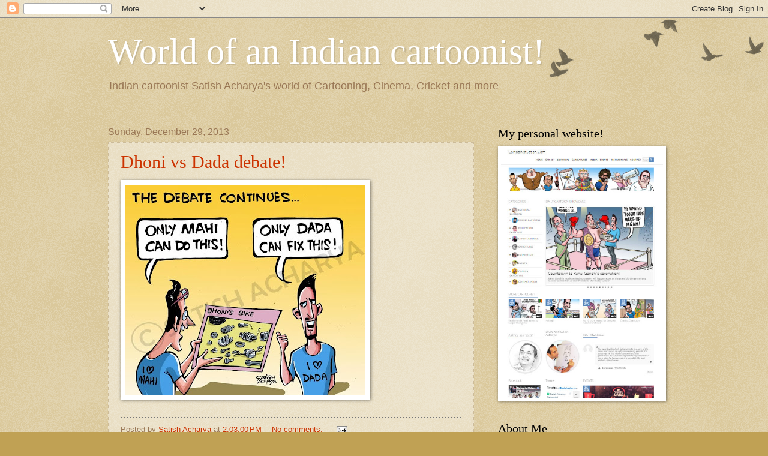

--- FILE ---
content_type: text/html; charset=UTF-8
request_url: https://cartoonistsatish.blogspot.com/2013/
body_size: 34264
content:
<!DOCTYPE html>
<html class='v2' dir='ltr' lang='en'>
<head>
<link href='https://www.blogger.com/static/v1/widgets/335934321-css_bundle_v2.css' rel='stylesheet' type='text/css'/>
<meta content='width=1100' name='viewport'/>
<meta content='text/html; charset=UTF-8' http-equiv='Content-Type'/>
<meta content='blogger' name='generator'/>
<link href='https://cartoonistsatish.blogspot.com/favicon.ico' rel='icon' type='image/x-icon'/>
<link href='http://cartoonistsatish.blogspot.com/2013/' rel='canonical'/>
<link rel="alternate" type="application/atom+xml" title="World of an Indian cartoonist! - Atom" href="https://cartoonistsatish.blogspot.com/feeds/posts/default" />
<link rel="alternate" type="application/rss+xml" title="World of an Indian cartoonist! - RSS" href="https://cartoonistsatish.blogspot.com/feeds/posts/default?alt=rss" />
<link rel="service.post" type="application/atom+xml" title="World of an Indian cartoonist! - Atom" href="https://www.blogger.com/feeds/1094580278500601201/posts/default" />
<!--Can't find substitution for tag [blog.ieCssRetrofitLinks]-->
<meta content='http://cartoonistsatish.blogspot.com/2013/' property='og:url'/>
<meta content='World of an Indian cartoonist!' property='og:title'/>
<meta content='Indian cartoonist Satish Acharya&#39;s world of Cartooning, Cinema, Cricket and more' property='og:description'/>
<title>World of an Indian cartoonist!: 2013</title>
<style id='page-skin-1' type='text/css'><!--
/*
-----------------------------------------------
Blogger Template Style
Name:     Watermark
Designer: Blogger
URL:      www.blogger.com
----------------------------------------------- */
/* Use this with templates/1ktemplate-*.html */
/* Content
----------------------------------------------- */
body {
font: normal normal 14px Arial, Tahoma, Helvetica, FreeSans, sans-serif;
color: #333333;
background: #c0a154 url(https://resources.blogblog.com/blogblog/data/1kt/watermark/body_background_birds.png) repeat scroll top left;
}
html body .content-outer {
min-width: 0;
max-width: 100%;
width: 100%;
}
.content-outer {
font-size: 92%;
}
a:link {
text-decoration:none;
color: #cc3300;
}
a:visited {
text-decoration:none;
color: #993322;
}
a:hover {
text-decoration:underline;
color: #ff3300;
}
.body-fauxcolumns .cap-top {
margin-top: 30px;
background: transparent url(https://resources.blogblog.com/blogblog/data/1kt/watermark/body_overlay_birds.png) no-repeat scroll top right;
height: 121px;
}
.content-inner {
padding: 0;
}
/* Header
----------------------------------------------- */
.header-inner .Header .titlewrapper,
.header-inner .Header .descriptionwrapper {
padding-left: 20px;
padding-right: 20px;
}
.Header h1 {
font: normal normal 60px Georgia, Utopia, 'Palatino Linotype', Palatino, serif;
color: #ffffff;
text-shadow: 2px 2px rgba(0, 0, 0, .1);
}
.Header h1 a {
color: #ffffff;
}
.Header .description {
font-size: 140%;
color: #997755;
}
/* Tabs
----------------------------------------------- */
.tabs-inner .section {
margin: 0 20px;
}
.tabs-inner .PageList, .tabs-inner .LinkList, .tabs-inner .Labels {
margin-left: -11px;
margin-right: -11px;
background-color: transparent;
border-top: 0 solid #ffffff;
border-bottom: 0 solid #ffffff;
-moz-box-shadow: 0 0 0 rgba(0, 0, 0, .3);
-webkit-box-shadow: 0 0 0 rgba(0, 0, 0, .3);
-goog-ms-box-shadow: 0 0 0 rgba(0, 0, 0, .3);
box-shadow: 0 0 0 rgba(0, 0, 0, .3);
}
.tabs-inner .PageList .widget-content,
.tabs-inner .LinkList .widget-content,
.tabs-inner .Labels .widget-content {
margin: -3px -11px;
background: transparent none  no-repeat scroll right;
}
.tabs-inner .widget ul {
padding: 2px 25px;
max-height: 34px;
background: transparent none no-repeat scroll left;
}
.tabs-inner .widget li {
border: none;
}
.tabs-inner .widget li a {
display: inline-block;
padding: .25em 1em;
font: normal normal 20px Georgia, Utopia, 'Palatino Linotype', Palatino, serif;
color: #cc3300;
border-right: 1px solid #c0a154;
}
.tabs-inner .widget li:first-child a {
border-left: 1px solid #c0a154;
}
.tabs-inner .widget li.selected a, .tabs-inner .widget li a:hover {
color: #000000;
}
/* Headings
----------------------------------------------- */
h2 {
font: normal normal 20px Georgia, Utopia, 'Palatino Linotype', Palatino, serif;
color: #000000;
margin: 0 0 .5em;
}
h2.date-header {
font: normal normal 16px Arial, Tahoma, Helvetica, FreeSans, sans-serif;
color: #997755;
}
/* Main
----------------------------------------------- */
.main-inner .column-center-inner,
.main-inner .column-left-inner,
.main-inner .column-right-inner {
padding: 0 5px;
}
.main-outer {
margin-top: 0;
background: transparent none no-repeat scroll top left;
}
.main-inner {
padding-top: 30px;
}
.main-cap-top {
position: relative;
}
.main-cap-top .cap-right {
position: absolute;
height: 0;
width: 100%;
bottom: 0;
background: transparent none repeat-x scroll bottom center;
}
.main-cap-top .cap-left {
position: absolute;
height: 245px;
width: 280px;
right: 0;
bottom: 0;
background: transparent none no-repeat scroll bottom left;
}
/* Posts
----------------------------------------------- */
.post-outer {
padding: 15px 20px;
margin: 0 0 25px;
background: transparent url(https://resources.blogblog.com/blogblog/data/1kt/watermark/post_background_birds.png) repeat scroll top left;
_background-image: none;
border: dotted 1px #ccbb99;
-moz-box-shadow: 0 0 0 rgba(0, 0, 0, .1);
-webkit-box-shadow: 0 0 0 rgba(0, 0, 0, .1);
-goog-ms-box-shadow: 0 0 0 rgba(0, 0, 0, .1);
box-shadow: 0 0 0 rgba(0, 0, 0, .1);
}
h3.post-title {
font: normal normal 30px Georgia, Utopia, 'Palatino Linotype', Palatino, serif;
margin: 0;
}
.comments h4 {
font: normal normal 30px Georgia, Utopia, 'Palatino Linotype', Palatino, serif;
margin: 1em 0 0;
}
.post-body {
font-size: 105%;
line-height: 1.5;
position: relative;
}
.post-header {
margin: 0 0 1em;
color: #997755;
}
.post-footer {
margin: 10px 0 0;
padding: 10px 0 0;
color: #997755;
border-top: dashed 1px #777777;
}
#blog-pager {
font-size: 140%
}
#comments .comment-author {
padding-top: 1.5em;
border-top: dashed 1px #777777;
background-position: 0 1.5em;
}
#comments .comment-author:first-child {
padding-top: 0;
border-top: none;
}
.avatar-image-container {
margin: .2em 0 0;
}
/* Comments
----------------------------------------------- */
.comments .comments-content .icon.blog-author {
background-repeat: no-repeat;
background-image: url([data-uri]);
}
.comments .comments-content .loadmore a {
border-top: 1px solid #777777;
border-bottom: 1px solid #777777;
}
.comments .continue {
border-top: 2px solid #777777;
}
/* Widgets
----------------------------------------------- */
.widget ul, .widget #ArchiveList ul.flat {
padding: 0;
list-style: none;
}
.widget ul li, .widget #ArchiveList ul.flat li {
padding: .35em 0;
text-indent: 0;
border-top: dashed 1px #777777;
}
.widget ul li:first-child, .widget #ArchiveList ul.flat li:first-child {
border-top: none;
}
.widget .post-body ul {
list-style: disc;
}
.widget .post-body ul li {
border: none;
}
.widget .zippy {
color: #777777;
}
.post-body img, .post-body .tr-caption-container, .Profile img, .Image img,
.BlogList .item-thumbnail img {
padding: 5px;
background: #fff;
-moz-box-shadow: 1px 1px 5px rgba(0, 0, 0, .5);
-webkit-box-shadow: 1px 1px 5px rgba(0, 0, 0, .5);
-goog-ms-box-shadow: 1px 1px 5px rgba(0, 0, 0, .5);
box-shadow: 1px 1px 5px rgba(0, 0, 0, .5);
}
.post-body img, .post-body .tr-caption-container {
padding: 8px;
}
.post-body .tr-caption-container {
color: #333333;
}
.post-body .tr-caption-container img {
padding: 0;
background: transparent;
border: none;
-moz-box-shadow: 0 0 0 rgba(0, 0, 0, .1);
-webkit-box-shadow: 0 0 0 rgba(0, 0, 0, .1);
-goog-ms-box-shadow: 0 0 0 rgba(0, 0, 0, .1);
box-shadow: 0 0 0 rgba(0, 0, 0, .1);
}
/* Footer
----------------------------------------------- */
.footer-outer {
color:#ccbb99;
background: #330000 url(https://resources.blogblog.com/blogblog/data/1kt/watermark/body_background_navigator.png) repeat scroll top left;
}
.footer-outer a {
color: #ff7755;
}
.footer-outer a:visited {
color: #dd5533;
}
.footer-outer a:hover {
color: #ff9977;
}
.footer-outer .widget h2 {
color: #eeddbb;
}
/* Mobile
----------------------------------------------- */
body.mobile  {
background-size: 100% auto;
}
.mobile .body-fauxcolumn-outer {
background: transparent none repeat scroll top left;
}
html .mobile .mobile-date-outer {
border-bottom: none;
background: transparent url(https://resources.blogblog.com/blogblog/data/1kt/watermark/post_background_birds.png) repeat scroll top left;
_background-image: none;
margin-bottom: 10px;
}
.mobile .main-inner .date-outer {
padding: 0;
}
.mobile .main-inner .date-header {
margin: 10px;
}
.mobile .main-cap-top {
z-index: -1;
}
.mobile .content-outer {
font-size: 100%;
}
.mobile .post-outer {
padding: 10px;
}
.mobile .main-cap-top .cap-left {
background: transparent none no-repeat scroll bottom left;
}
.mobile .body-fauxcolumns .cap-top {
margin: 0;
}
.mobile-link-button {
background: transparent url(https://resources.blogblog.com/blogblog/data/1kt/watermark/post_background_birds.png) repeat scroll top left;
}
.mobile-link-button a:link, .mobile-link-button a:visited {
color: #cc3300;
}
.mobile-index-date .date-header {
color: #997755;
}
.mobile-index-contents {
color: #333333;
}
.mobile .tabs-inner .section {
margin: 0;
}
.mobile .tabs-inner .PageList {
margin-left: 0;
margin-right: 0;
}
.mobile .tabs-inner .PageList .widget-content {
margin: 0;
color: #000000;
background: transparent url(https://resources.blogblog.com/blogblog/data/1kt/watermark/post_background_birds.png) repeat scroll top left;
}
.mobile .tabs-inner .PageList .widget-content .pagelist-arrow {
border-left: 1px solid #c0a154;
}

--></style>
<style id='template-skin-1' type='text/css'><!--
body {
min-width: 960px;
}
.content-outer, .content-fauxcolumn-outer, .region-inner {
min-width: 960px;
max-width: 960px;
_width: 960px;
}
.main-inner .columns {
padding-left: 0;
padding-right: 310px;
}
.main-inner .fauxcolumn-center-outer {
left: 0;
right: 310px;
/* IE6 does not respect left and right together */
_width: expression(this.parentNode.offsetWidth -
parseInt("0") -
parseInt("310px") + 'px');
}
.main-inner .fauxcolumn-left-outer {
width: 0;
}
.main-inner .fauxcolumn-right-outer {
width: 310px;
}
.main-inner .column-left-outer {
width: 0;
right: 100%;
margin-left: -0;
}
.main-inner .column-right-outer {
width: 310px;
margin-right: -310px;
}
#layout {
min-width: 0;
}
#layout .content-outer {
min-width: 0;
width: 800px;
}
#layout .region-inner {
min-width: 0;
width: auto;
}
body#layout div.add_widget {
padding: 8px;
}
body#layout div.add_widget a {
margin-left: 32px;
}
--></style>
<link href='https://www.blogger.com/dyn-css/authorization.css?targetBlogID=1094580278500601201&amp;zx=cabc081d-a9c0-4926-9275-6d6358db45db' media='none' onload='if(media!=&#39;all&#39;)media=&#39;all&#39;' rel='stylesheet'/><noscript><link href='https://www.blogger.com/dyn-css/authorization.css?targetBlogID=1094580278500601201&amp;zx=cabc081d-a9c0-4926-9275-6d6358db45db' rel='stylesheet'/></noscript>
<meta name='google-adsense-platform-account' content='ca-host-pub-1556223355139109'/>
<meta name='google-adsense-platform-domain' content='blogspot.com'/>

<!-- data-ad-client=ca-pub-5045295961192663 -->

</head>
<body class='loading variant-birds'>
<div class='navbar section' id='navbar' name='Navbar'><div class='widget Navbar' data-version='1' id='Navbar1'><script type="text/javascript">
    function setAttributeOnload(object, attribute, val) {
      if(window.addEventListener) {
        window.addEventListener('load',
          function(){ object[attribute] = val; }, false);
      } else {
        window.attachEvent('onload', function(){ object[attribute] = val; });
      }
    }
  </script>
<div id="navbar-iframe-container"></div>
<script type="text/javascript" src="https://apis.google.com/js/platform.js"></script>
<script type="text/javascript">
      gapi.load("gapi.iframes:gapi.iframes.style.bubble", function() {
        if (gapi.iframes && gapi.iframes.getContext) {
          gapi.iframes.getContext().openChild({
              url: 'https://www.blogger.com/navbar/1094580278500601201?origin\x3dhttps://cartoonistsatish.blogspot.com',
              where: document.getElementById("navbar-iframe-container"),
              id: "navbar-iframe"
          });
        }
      });
    </script><script type="text/javascript">
(function() {
var script = document.createElement('script');
script.type = 'text/javascript';
script.src = '//pagead2.googlesyndication.com/pagead/js/google_top_exp.js';
var head = document.getElementsByTagName('head')[0];
if (head) {
head.appendChild(script);
}})();
</script>
</div></div>
<div class='body-fauxcolumns'>
<div class='fauxcolumn-outer body-fauxcolumn-outer'>
<div class='cap-top'>
<div class='cap-left'></div>
<div class='cap-right'></div>
</div>
<div class='fauxborder-left'>
<div class='fauxborder-right'></div>
<div class='fauxcolumn-inner'>
</div>
</div>
<div class='cap-bottom'>
<div class='cap-left'></div>
<div class='cap-right'></div>
</div>
</div>
</div>
<div class='content'>
<div class='content-fauxcolumns'>
<div class='fauxcolumn-outer content-fauxcolumn-outer'>
<div class='cap-top'>
<div class='cap-left'></div>
<div class='cap-right'></div>
</div>
<div class='fauxborder-left'>
<div class='fauxborder-right'></div>
<div class='fauxcolumn-inner'>
</div>
</div>
<div class='cap-bottom'>
<div class='cap-left'></div>
<div class='cap-right'></div>
</div>
</div>
</div>
<div class='content-outer'>
<div class='content-cap-top cap-top'>
<div class='cap-left'></div>
<div class='cap-right'></div>
</div>
<div class='fauxborder-left content-fauxborder-left'>
<div class='fauxborder-right content-fauxborder-right'></div>
<div class='content-inner'>
<header>
<div class='header-outer'>
<div class='header-cap-top cap-top'>
<div class='cap-left'></div>
<div class='cap-right'></div>
</div>
<div class='fauxborder-left header-fauxborder-left'>
<div class='fauxborder-right header-fauxborder-right'></div>
<div class='region-inner header-inner'>
<div class='header section' id='header' name='Header'><div class='widget Header' data-version='1' id='Header1'>
<div id='header-inner'>
<div class='titlewrapper'>
<h1 class='title'>
<a href='https://cartoonistsatish.blogspot.com/'>
World of an Indian cartoonist!
</a>
</h1>
</div>
<div class='descriptionwrapper'>
<p class='description'><span>Indian cartoonist Satish Acharya's world of Cartooning, Cinema, Cricket and more</span></p>
</div>
</div>
</div></div>
</div>
</div>
<div class='header-cap-bottom cap-bottom'>
<div class='cap-left'></div>
<div class='cap-right'></div>
</div>
</div>
</header>
<div class='tabs-outer'>
<div class='tabs-cap-top cap-top'>
<div class='cap-left'></div>
<div class='cap-right'></div>
</div>
<div class='fauxborder-left tabs-fauxborder-left'>
<div class='fauxborder-right tabs-fauxborder-right'></div>
<div class='region-inner tabs-inner'>
<div class='tabs no-items section' id='crosscol' name='Cross-Column'></div>
<div class='tabs no-items section' id='crosscol-overflow' name='Cross-Column 2'></div>
</div>
</div>
<div class='tabs-cap-bottom cap-bottom'>
<div class='cap-left'></div>
<div class='cap-right'></div>
</div>
</div>
<div class='main-outer'>
<div class='main-cap-top cap-top'>
<div class='cap-left'></div>
<div class='cap-right'></div>
</div>
<div class='fauxborder-left main-fauxborder-left'>
<div class='fauxborder-right main-fauxborder-right'></div>
<div class='region-inner main-inner'>
<div class='columns fauxcolumns'>
<div class='fauxcolumn-outer fauxcolumn-center-outer'>
<div class='cap-top'>
<div class='cap-left'></div>
<div class='cap-right'></div>
</div>
<div class='fauxborder-left'>
<div class='fauxborder-right'></div>
<div class='fauxcolumn-inner'>
</div>
</div>
<div class='cap-bottom'>
<div class='cap-left'></div>
<div class='cap-right'></div>
</div>
</div>
<div class='fauxcolumn-outer fauxcolumn-left-outer'>
<div class='cap-top'>
<div class='cap-left'></div>
<div class='cap-right'></div>
</div>
<div class='fauxborder-left'>
<div class='fauxborder-right'></div>
<div class='fauxcolumn-inner'>
</div>
</div>
<div class='cap-bottom'>
<div class='cap-left'></div>
<div class='cap-right'></div>
</div>
</div>
<div class='fauxcolumn-outer fauxcolumn-right-outer'>
<div class='cap-top'>
<div class='cap-left'></div>
<div class='cap-right'></div>
</div>
<div class='fauxborder-left'>
<div class='fauxborder-right'></div>
<div class='fauxcolumn-inner'>
</div>
</div>
<div class='cap-bottom'>
<div class='cap-left'></div>
<div class='cap-right'></div>
</div>
</div>
<!-- corrects IE6 width calculation -->
<div class='columns-inner'>
<div class='column-center-outer'>
<div class='column-center-inner'>
<div class='main section' id='main' name='Main'><div class='widget Blog' data-version='1' id='Blog1'>
<div class='blog-posts hfeed'>

          <div class="date-outer">
        
<h2 class='date-header'><span>Sunday, December 29, 2013</span></h2>

          <div class="date-posts">
        
<div class='post-outer'>
<div class='post hentry uncustomized-post-template' itemprop='blogPost' itemscope='itemscope' itemtype='http://schema.org/BlogPosting'>
<meta content='https://blogger.googleusercontent.com/img/b/R29vZ2xl/AVvXsEjIimmD0YjJdjqg-bQVLSs2dtxZIS440m0jdyrg_MSUMELnUKMTvWd_G93O0AkKkWMH5nyKlxiFcaADC6n7KWiavw58tKFwf1QciSWVm0FUqbIsoeunXgw42ALFxQNiQCoE6K4TFLYhdfUw/s400/October+2013SI.jpg' itemprop='image_url'/>
<meta content='1094580278500601201' itemprop='blogId'/>
<meta content='6593195664432992804' itemprop='postId'/>
<a name='6593195664432992804'></a>
<h3 class='post-title entry-title' itemprop='name'>
<a href='https://cartoonistsatish.blogspot.com/2013/12/dhoni-vs-dada-debate.html'>Dhoni vs Dada debate!</a>
</h3>
<div class='post-header'>
<div class='post-header-line-1'></div>
</div>
<div class='post-body entry-content' id='post-body-6593195664432992804' itemprop='description articleBody'>
<div dir="ltr" style="text-align: left;" trbidi="on">
<div class="separator" style="clear: both; text-align: center;">
<a href="https://blogger.googleusercontent.com/img/b/R29vZ2xl/AVvXsEjIimmD0YjJdjqg-bQVLSs2dtxZIS440m0jdyrg_MSUMELnUKMTvWd_G93O0AkKkWMH5nyKlxiFcaADC6n7KWiavw58tKFwf1QciSWVm0FUqbIsoeunXgw42ALFxQNiQCoE6K4TFLYhdfUw/s1600/October+2013SI.jpg" imageanchor="1" style="clear: left; float: left; margin-bottom: 1em; margin-right: 1em;"><img border="0" height="350" src="https://blogger.googleusercontent.com/img/b/R29vZ2xl/AVvXsEjIimmD0YjJdjqg-bQVLSs2dtxZIS440m0jdyrg_MSUMELnUKMTvWd_G93O0AkKkWMH5nyKlxiFcaADC6n7KWiavw58tKFwf1QciSWVm0FUqbIsoeunXgw42ALFxQNiQCoE6K4TFLYhdfUw/s400/October+2013SI.jpg" width="400" /></a></div>
<br /></div>
<div style='clear: both;'></div>
</div>
<div class='post-footer'>
<div class='post-footer-line post-footer-line-1'>
<span class='post-author vcard'>
Posted by
<span class='fn' itemprop='author' itemscope='itemscope' itemtype='http://schema.org/Person'>
<meta content='https://www.blogger.com/profile/00965185646264142990' itemprop='url'/>
<a class='g-profile' href='https://www.blogger.com/profile/00965185646264142990' rel='author' title='author profile'>
<span itemprop='name'>Satish Acharya</span>
</a>
</span>
</span>
<span class='post-timestamp'>
at
<meta content='http://cartoonistsatish.blogspot.com/2013/12/dhoni-vs-dada-debate.html' itemprop='url'/>
<a class='timestamp-link' href='https://cartoonistsatish.blogspot.com/2013/12/dhoni-vs-dada-debate.html' rel='bookmark' title='permanent link'><abbr class='published' itemprop='datePublished' title='2013-12-29T14:03:00+05:30'>2:03:00&#8239;PM</abbr></a>
</span>
<span class='post-comment-link'>
<a class='comment-link' href='https://www.blogger.com/comment/fullpage/post/1094580278500601201/6593195664432992804' onclick='javascript:window.open(this.href, "bloggerPopup", "toolbar=0,location=0,statusbar=1,menubar=0,scrollbars=yes,width=640,height=500"); return false;'>
No comments:
  </a>
</span>
<span class='post-icons'>
<span class='item-action'>
<a href='https://www.blogger.com/email-post/1094580278500601201/6593195664432992804' title='Email Post'>
<img alt='' class='icon-action' height='13' src='https://resources.blogblog.com/img/icon18_email.gif' width='18'/>
</a>
</span>
<span class='item-control blog-admin pid-259909117'>
<a href='https://www.blogger.com/post-edit.g?blogID=1094580278500601201&postID=6593195664432992804&from=pencil' title='Edit Post'>
<img alt='' class='icon-action' height='18' src='https://resources.blogblog.com/img/icon18_edit_allbkg.gif' width='18'/>
</a>
</span>
</span>
<div class='post-share-buttons goog-inline-block'>
</div>
</div>
<div class='post-footer-line post-footer-line-2'>
<span class='post-labels'>
Labels:
<a href='https://cartoonistsatish.blogspot.com/search/label/Crazy%20cricket' rel='tag'>Crazy cricket</a>,
<a href='https://cartoonistsatish.blogspot.com/search/label/Dhoni' rel='tag'>Dhoni</a>
</span>
</div>
<div class='post-footer-line post-footer-line-3'>
<span class='post-location'>
</span>
</div>
</div>
</div>
</div>
<div class='inline-ad'>
<script type="text/javascript">
    google_ad_client = "ca-pub-5045295961192663";
    google_ad_host = "ca-host-pub-1556223355139109";
    google_ad_host_channel = "L0007";
    google_ad_slot = "4518885281";
    google_ad_width = 468;
    google_ad_height = 60;
</script>
<!-- cartoonistsatish_main_Blog1_468x60_as -->
<script type="text/javascript"
src="//pagead2.googlesyndication.com/pagead/show_ads.js">
</script>
</div>
<div class='post-outer'>
<div class='post hentry uncustomized-post-template' itemprop='blogPost' itemscope='itemscope' itemtype='http://schema.org/BlogPosting'>
<meta content='https://blogger.googleusercontent.com/img/b/R29vZ2xl/AVvXsEgCX09anpgGr2v78dLSG-W1KCkaloPFlIdGuWCqg1VIqm6WRGjlejvSpSmLvRV6N7JtkiIob_HRTUTTL38GUiL9Dc9Hb5QF5qwmo3Nes9_jWhY5aQXcO-k5d3-RtLb03x9wcBNOts3KioRG/s400/Oct+2013-+Modi+vs+2002.jpg' itemprop='image_url'/>
<meta content='1094580278500601201' itemprop='blogId'/>
<meta content='3136602858982698995' itemprop='postId'/>
<a name='3136602858982698995'></a>
<h3 class='post-title entry-title' itemprop='name'>
<a href='https://cartoonistsatish.blogspot.com/2013/12/modis-opponent.html'>Modi's opponent!</a>
</h3>
<div class='post-header'>
<div class='post-header-line-1'></div>
</div>
<div class='post-body entry-content' id='post-body-3136602858982698995' itemprop='description articleBody'>
<div dir="ltr" style="text-align: left;" trbidi="on">
<div class="separator" style="clear: both; text-align: center;">
<a href="https://blogger.googleusercontent.com/img/b/R29vZ2xl/AVvXsEgCX09anpgGr2v78dLSG-W1KCkaloPFlIdGuWCqg1VIqm6WRGjlejvSpSmLvRV6N7JtkiIob_HRTUTTL38GUiL9Dc9Hb5QF5qwmo3Nes9_jWhY5aQXcO-k5d3-RtLb03x9wcBNOts3KioRG/s1600/Oct+2013-+Modi+vs+2002.jpg" imageanchor="1" style="clear: left; float: left; margin-bottom: 1em; margin-right: 1em;"><img border="0" height="270" src="https://blogger.googleusercontent.com/img/b/R29vZ2xl/AVvXsEgCX09anpgGr2v78dLSG-W1KCkaloPFlIdGuWCqg1VIqm6WRGjlejvSpSmLvRV6N7JtkiIob_HRTUTTL38GUiL9Dc9Hb5QF5qwmo3Nes9_jWhY5aQXcO-k5d3-RtLb03x9wcBNOts3KioRG/s400/Oct+2013-+Modi+vs+2002.jpg" width="400" /></a></div>
<br /></div>
<div style='clear: both;'></div>
</div>
<div class='post-footer'>
<div class='post-footer-line post-footer-line-1'>
<span class='post-author vcard'>
Posted by
<span class='fn' itemprop='author' itemscope='itemscope' itemtype='http://schema.org/Person'>
<meta content='https://www.blogger.com/profile/00965185646264142990' itemprop='url'/>
<a class='g-profile' href='https://www.blogger.com/profile/00965185646264142990' rel='author' title='author profile'>
<span itemprop='name'>Satish Acharya</span>
</a>
</span>
</span>
<span class='post-timestamp'>
at
<meta content='http://cartoonistsatish.blogspot.com/2013/12/modis-opponent.html' itemprop='url'/>
<a class='timestamp-link' href='https://cartoonistsatish.blogspot.com/2013/12/modis-opponent.html' rel='bookmark' title='permanent link'><abbr class='published' itemprop='datePublished' title='2013-12-29T14:01:00+05:30'>2:01:00&#8239;PM</abbr></a>
</span>
<span class='post-comment-link'>
<a class='comment-link' href='https://www.blogger.com/comment/fullpage/post/1094580278500601201/3136602858982698995' onclick='javascript:window.open(this.href, "bloggerPopup", "toolbar=0,location=0,statusbar=1,menubar=0,scrollbars=yes,width=640,height=500"); return false;'>
No comments:
  </a>
</span>
<span class='post-icons'>
<span class='item-action'>
<a href='https://www.blogger.com/email-post/1094580278500601201/3136602858982698995' title='Email Post'>
<img alt='' class='icon-action' height='13' src='https://resources.blogblog.com/img/icon18_email.gif' width='18'/>
</a>
</span>
<span class='item-control blog-admin pid-259909117'>
<a href='https://www.blogger.com/post-edit.g?blogID=1094580278500601201&postID=3136602858982698995&from=pencil' title='Edit Post'>
<img alt='' class='icon-action' height='18' src='https://resources.blogblog.com/img/icon18_edit_allbkg.gif' width='18'/>
</a>
</span>
</span>
<div class='post-share-buttons goog-inline-block'>
</div>
</div>
<div class='post-footer-line post-footer-line-2'>
<span class='post-labels'>
Labels:
<a href='https://cartoonistsatish.blogspot.com/search/label/Gujarat' rel='tag'>Gujarat</a>,
<a href='https://cartoonistsatish.blogspot.com/search/label/Modi' rel='tag'>Modi</a>
</span>
</div>
<div class='post-footer-line post-footer-line-3'>
<span class='post-location'>
</span>
</div>
</div>
</div>
</div>
<div class='inline-ad'>
<script type="text/javascript">
    google_ad_client = "ca-pub-5045295961192663";
    google_ad_host = "ca-host-pub-1556223355139109";
    google_ad_host_channel = "L0007";
    google_ad_slot = "4518885281";
    google_ad_width = 468;
    google_ad_height = 60;
</script>
<!-- cartoonistsatish_main_Blog1_468x60_as -->
<script type="text/javascript"
src="//pagead2.googlesyndication.com/pagead/show_ads.js">
</script>
</div>
<div class='post-outer'>
<div class='post hentry uncustomized-post-template' itemprop='blogPost' itemscope='itemscope' itemtype='http://schema.org/BlogPosting'>
<meta content='https://blogger.googleusercontent.com/img/b/R29vZ2xl/AVvXsEj-ON29hnYGDrO-0lWzFGa1qHDRoX26lAqpyDwp-VyWJhpdgo5M_mjKxxz9Q8WCzNR3TfNJI_a4GngRX780_hg6wuQmesNND4P7QVS3XlTXumWJzxqyNOFnJ00rm5RyLSRgX-Ci7Yl6rpOF/s400/dhoni&#39;s+hair.jpg' itemprop='image_url'/>
<meta content='1094580278500601201' itemprop='blogId'/>
<meta content='4949005153514698083' itemprop='postId'/>
<a name='4949005153514698083'></a>
<h3 class='post-title entry-title' itemprop='name'>
<a href='https://cartoonistsatish.blogspot.com/2013/12/dhonis-hairgame.html'>Dhoni's hairgame!</a>
</h3>
<div class='post-header'>
<div class='post-header-line-1'></div>
</div>
<div class='post-body entry-content' id='post-body-4949005153514698083' itemprop='description articleBody'>
<div dir="ltr" style="text-align: left;" trbidi="on">
<div class="separator" style="clear: both; text-align: center;">
<a href="https://blogger.googleusercontent.com/img/b/R29vZ2xl/AVvXsEj-ON29hnYGDrO-0lWzFGa1qHDRoX26lAqpyDwp-VyWJhpdgo5M_mjKxxz9Q8WCzNR3TfNJI_a4GngRX780_hg6wuQmesNND4P7QVS3XlTXumWJzxqyNOFnJ00rm5RyLSRgX-Ci7Yl6rpOF/s1600/dhoni&#39;s+hair.jpg" imageanchor="1" style="clear: left; float: left; margin-bottom: 1em; margin-right: 1em;"><img border="0" height="400" src="https://blogger.googleusercontent.com/img/b/R29vZ2xl/AVvXsEj-ON29hnYGDrO-0lWzFGa1qHDRoX26lAqpyDwp-VyWJhpdgo5M_mjKxxz9Q8WCzNR3TfNJI_a4GngRX780_hg6wuQmesNND4P7QVS3XlTXumWJzxqyNOFnJ00rm5RyLSRgX-Ci7Yl6rpOF/s400/dhoni&#39;s+hair.jpg" width="383" /></a></div>
<br /></div>
<div style='clear: both;'></div>
</div>
<div class='post-footer'>
<div class='post-footer-line post-footer-line-1'>
<span class='post-author vcard'>
Posted by
<span class='fn' itemprop='author' itemscope='itemscope' itemtype='http://schema.org/Person'>
<meta content='https://www.blogger.com/profile/00965185646264142990' itemprop='url'/>
<a class='g-profile' href='https://www.blogger.com/profile/00965185646264142990' rel='author' title='author profile'>
<span itemprop='name'>Satish Acharya</span>
</a>
</span>
</span>
<span class='post-timestamp'>
at
<meta content='http://cartoonistsatish.blogspot.com/2013/12/dhonis-hairgame.html' itemprop='url'/>
<a class='timestamp-link' href='https://cartoonistsatish.blogspot.com/2013/12/dhonis-hairgame.html' rel='bookmark' title='permanent link'><abbr class='published' itemprop='datePublished' title='2013-12-29T14:00:00+05:30'>2:00:00&#8239;PM</abbr></a>
</span>
<span class='post-comment-link'>
<a class='comment-link' href='https://www.blogger.com/comment/fullpage/post/1094580278500601201/4949005153514698083' onclick='javascript:window.open(this.href, "bloggerPopup", "toolbar=0,location=0,statusbar=1,menubar=0,scrollbars=yes,width=640,height=500"); return false;'>
No comments:
  </a>
</span>
<span class='post-icons'>
<span class='item-action'>
<a href='https://www.blogger.com/email-post/1094580278500601201/4949005153514698083' title='Email Post'>
<img alt='' class='icon-action' height='13' src='https://resources.blogblog.com/img/icon18_email.gif' width='18'/>
</a>
</span>
<span class='item-control blog-admin pid-259909117'>
<a href='https://www.blogger.com/post-edit.g?blogID=1094580278500601201&postID=4949005153514698083&from=pencil' title='Edit Post'>
<img alt='' class='icon-action' height='18' src='https://resources.blogblog.com/img/icon18_edit_allbkg.gif' width='18'/>
</a>
</span>
</span>
<div class='post-share-buttons goog-inline-block'>
</div>
</div>
<div class='post-footer-line post-footer-line-2'>
<span class='post-labels'>
Labels:
<a href='https://cartoonistsatish.blogspot.com/search/label/Crazy%20cricket' rel='tag'>Crazy cricket</a>,
<a href='https://cartoonistsatish.blogspot.com/search/label/Dhoni' rel='tag'>Dhoni</a>
</span>
</div>
<div class='post-footer-line post-footer-line-3'>
<span class='post-location'>
</span>
</div>
</div>
</div>
</div>
<div class='post-outer'>
<div class='post hentry uncustomized-post-template' itemprop='blogPost' itemscope='itemscope' itemtype='http://schema.org/BlogPosting'>
<meta content='https://blogger.googleusercontent.com/img/b/R29vZ2xl/AVvXsEjCNOCRjwER3r1KGINMuPr9tcRbjlx_kurqhVm8ILhaiVfzuYTnALyfJ__zTxi6SHAasZGZLHhupF_PhPZ9GF7YCicPbp6apq3AP4V4A1WqzEsk-HfoSTriXFtiykqcuI0n-cvQC971CgpW/s400/270913-sify.jpg' itemprop='image_url'/>
<meta content='1094580278500601201' itemprop='blogId'/>
<meta content='2074423145238339223' itemprop='postId'/>
<a name='2074423145238339223'></a>
<h3 class='post-title entry-title' itemprop='name'>
<a href='https://cartoonistsatish.blogspot.com/2013/12/modis-blah.html'>Modi's blah!</a>
</h3>
<div class='post-header'>
<div class='post-header-line-1'></div>
</div>
<div class='post-body entry-content' id='post-body-2074423145238339223' itemprop='description articleBody'>
<div dir="ltr" style="text-align: left;" trbidi="on">
<div class="separator" style="clear: both; text-align: center;">
<a href="https://blogger.googleusercontent.com/img/b/R29vZ2xl/AVvXsEjCNOCRjwER3r1KGINMuPr9tcRbjlx_kurqhVm8ILhaiVfzuYTnALyfJ__zTxi6SHAasZGZLHhupF_PhPZ9GF7YCicPbp6apq3AP4V4A1WqzEsk-HfoSTriXFtiykqcuI0n-cvQC971CgpW/s1600/270913-sify.jpg" imageanchor="1" style="clear: left; float: left; margin-bottom: 1em; margin-right: 1em;"><img border="0" height="327" src="https://blogger.googleusercontent.com/img/b/R29vZ2xl/AVvXsEjCNOCRjwER3r1KGINMuPr9tcRbjlx_kurqhVm8ILhaiVfzuYTnALyfJ__zTxi6SHAasZGZLHhupF_PhPZ9GF7YCicPbp6apq3AP4V4A1WqzEsk-HfoSTriXFtiykqcuI0n-cvQC971CgpW/s400/270913-sify.jpg" width="400" /></a></div>
<br /></div>
<div style='clear: both;'></div>
</div>
<div class='post-footer'>
<div class='post-footer-line post-footer-line-1'>
<span class='post-author vcard'>
Posted by
<span class='fn' itemprop='author' itemscope='itemscope' itemtype='http://schema.org/Person'>
<meta content='https://www.blogger.com/profile/00965185646264142990' itemprop='url'/>
<a class='g-profile' href='https://www.blogger.com/profile/00965185646264142990' rel='author' title='author profile'>
<span itemprop='name'>Satish Acharya</span>
</a>
</span>
</span>
<span class='post-timestamp'>
at
<meta content='http://cartoonistsatish.blogspot.com/2013/12/modis-blah.html' itemprop='url'/>
<a class='timestamp-link' href='https://cartoonistsatish.blogspot.com/2013/12/modis-blah.html' rel='bookmark' title='permanent link'><abbr class='published' itemprop='datePublished' title='2013-12-29T13:58:00+05:30'>1:58:00&#8239;PM</abbr></a>
</span>
<span class='post-comment-link'>
<a class='comment-link' href='https://www.blogger.com/comment/fullpage/post/1094580278500601201/2074423145238339223' onclick='javascript:window.open(this.href, "bloggerPopup", "toolbar=0,location=0,statusbar=1,menubar=0,scrollbars=yes,width=640,height=500"); return false;'>
No comments:
  </a>
</span>
<span class='post-icons'>
<span class='item-action'>
<a href='https://www.blogger.com/email-post/1094580278500601201/2074423145238339223' title='Email Post'>
<img alt='' class='icon-action' height='13' src='https://resources.blogblog.com/img/icon18_email.gif' width='18'/>
</a>
</span>
<span class='item-control blog-admin pid-259909117'>
<a href='https://www.blogger.com/post-edit.g?blogID=1094580278500601201&postID=2074423145238339223&from=pencil' title='Edit Post'>
<img alt='' class='icon-action' height='18' src='https://resources.blogblog.com/img/icon18_edit_allbkg.gif' width='18'/>
</a>
</span>
</span>
<div class='post-share-buttons goog-inline-block'>
</div>
</div>
<div class='post-footer-line post-footer-line-2'>
<span class='post-labels'>
Labels:
<a href='https://cartoonistsatish.blogspot.com/search/label/Gujarat' rel='tag'>Gujarat</a>,
<a href='https://cartoonistsatish.blogspot.com/search/label/Modi' rel='tag'>Modi</a>
</span>
</div>
<div class='post-footer-line post-footer-line-3'>
<span class='post-location'>
</span>
</div>
</div>
</div>
</div>
<div class='post-outer'>
<div class='post hentry uncustomized-post-template' itemprop='blogPost' itemscope='itemscope' itemtype='http://schema.org/BlogPosting'>
<meta content='https://blogger.googleusercontent.com/img/b/R29vZ2xl/AVvXsEgGaGt2ebdfhhts487lnOGYHmnJlbtQ0jAi8InAGoqVInQ3fjWnkBNBSM7_kSFvzt2HnXFEy-UrA4TuH2ddfCl2EZaGKUxZaTGsKPpAHaSe_y9hr_ErgOc_zQgMS9aHWYnW4L4AEDRmXP3F/s400/260913-sify+news.jpg' itemprop='image_url'/>
<meta content='1094580278500601201' itemprop='blogId'/>
<meta content='103823824635681590' itemprop='postId'/>
<a name='103823824635681590'></a>
<h3 class='post-title entry-title' itemprop='name'>
<a href='https://cartoonistsatish.blogspot.com/2013/12/honesty-test.html'>Honesty test!</a>
</h3>
<div class='post-header'>
<div class='post-header-line-1'></div>
</div>
<div class='post-body entry-content' id='post-body-103823824635681590' itemprop='description articleBody'>
<div dir="ltr" style="text-align: left;" trbidi="on">
<div class="separator" style="clear: both; text-align: center;">
<a href="https://blogger.googleusercontent.com/img/b/R29vZ2xl/AVvXsEgGaGt2ebdfhhts487lnOGYHmnJlbtQ0jAi8InAGoqVInQ3fjWnkBNBSM7_kSFvzt2HnXFEy-UrA4TuH2ddfCl2EZaGKUxZaTGsKPpAHaSe_y9hr_ErgOc_zQgMS9aHWYnW4L4AEDRmXP3F/s1600/260913-sify+news.jpg" imageanchor="1" style="clear: left; float: left; margin-bottom: 1em; margin-right: 1em;"><img border="0" height="327" src="https://blogger.googleusercontent.com/img/b/R29vZ2xl/AVvXsEgGaGt2ebdfhhts487lnOGYHmnJlbtQ0jAi8InAGoqVInQ3fjWnkBNBSM7_kSFvzt2HnXFEy-UrA4TuH2ddfCl2EZaGKUxZaTGsKPpAHaSe_y9hr_ErgOc_zQgMS9aHWYnW4L4AEDRmXP3F/s400/260913-sify+news.jpg" width="400" /></a></div>
<br /></div>
<div style='clear: both;'></div>
</div>
<div class='post-footer'>
<div class='post-footer-line post-footer-line-1'>
<span class='post-author vcard'>
Posted by
<span class='fn' itemprop='author' itemscope='itemscope' itemtype='http://schema.org/Person'>
<meta content='https://www.blogger.com/profile/00965185646264142990' itemprop='url'/>
<a class='g-profile' href='https://www.blogger.com/profile/00965185646264142990' rel='author' title='author profile'>
<span itemprop='name'>Satish Acharya</span>
</a>
</span>
</span>
<span class='post-timestamp'>
at
<meta content='http://cartoonistsatish.blogspot.com/2013/12/honesty-test.html' itemprop='url'/>
<a class='timestamp-link' href='https://cartoonistsatish.blogspot.com/2013/12/honesty-test.html' rel='bookmark' title='permanent link'><abbr class='published' itemprop='datePublished' title='2013-12-29T13:56:00+05:30'>1:56:00&#8239;PM</abbr></a>
</span>
<span class='post-comment-link'>
<a class='comment-link' href='https://www.blogger.com/comment/fullpage/post/1094580278500601201/103823824635681590' onclick='javascript:window.open(this.href, "bloggerPopup", "toolbar=0,location=0,statusbar=1,menubar=0,scrollbars=yes,width=640,height=500"); return false;'>
No comments:
  </a>
</span>
<span class='post-icons'>
<span class='item-action'>
<a href='https://www.blogger.com/email-post/1094580278500601201/103823824635681590' title='Email Post'>
<img alt='' class='icon-action' height='13' src='https://resources.blogblog.com/img/icon18_email.gif' width='18'/>
</a>
</span>
<span class='item-control blog-admin pid-259909117'>
<a href='https://www.blogger.com/post-edit.g?blogID=1094580278500601201&postID=103823824635681590&from=pencil' title='Edit Post'>
<img alt='' class='icon-action' height='18' src='https://resources.blogblog.com/img/icon18_edit_allbkg.gif' width='18'/>
</a>
</span>
</span>
<div class='post-share-buttons goog-inline-block'>
</div>
</div>
<div class='post-footer-line post-footer-line-2'>
<span class='post-labels'>
Labels:
<a href='https://cartoonistsatish.blogspot.com/search/label/Politics' rel='tag'>Politics</a>
</span>
</div>
<div class='post-footer-line post-footer-line-3'>
<span class='post-location'>
</span>
</div>
</div>
</div>
</div>
<div class='post-outer'>
<div class='post hentry uncustomized-post-template' itemprop='blogPost' itemscope='itemscope' itemtype='http://schema.org/BlogPosting'>
<meta content='https://blogger.googleusercontent.com/img/b/R29vZ2xl/AVvXsEgFesLevxwthy-OYiKV9Rd2welEtNlanrwyKzH5MqS-ev0BkkuXSE4HpHOAlanCoJVJ9xic64IyuZQHrZvvRg5cqSm7L6ki6E42qwsyvEOMyli5RLwYBcIucbzKIyO50gBI1Necxjo5EnW3/s400/250913-bharosa.jpg' itemprop='image_url'/>
<meta content='1094580278500601201' itemprop='blogId'/>
<meta content='7783073362571465941' itemprop='postId'/>
<a name='7783073362571465941'></a>
<h3 class='post-title entry-title' itemprop='name'>
<a href='https://cartoonistsatish.blogspot.com/2013/12/protecting-criminals.html'>Protecting criminals!</a>
</h3>
<div class='post-header'>
<div class='post-header-line-1'></div>
</div>
<div class='post-body entry-content' id='post-body-7783073362571465941' itemprop='description articleBody'>
<div dir="ltr" style="text-align: left;" trbidi="on">
<div class="separator" style="clear: both; text-align: center;">
<a href="https://blogger.googleusercontent.com/img/b/R29vZ2xl/AVvXsEgFesLevxwthy-OYiKV9Rd2welEtNlanrwyKzH5MqS-ev0BkkuXSE4HpHOAlanCoJVJ9xic64IyuZQHrZvvRg5cqSm7L6ki6E42qwsyvEOMyli5RLwYBcIucbzKIyO50gBI1Necxjo5EnW3/s1600/250913-bharosa.jpg" imageanchor="1" style="clear: left; float: left; margin-bottom: 1em; margin-right: 1em;"><img border="0" height="327" src="https://blogger.googleusercontent.com/img/b/R29vZ2xl/AVvXsEgFesLevxwthy-OYiKV9Rd2welEtNlanrwyKzH5MqS-ev0BkkuXSE4HpHOAlanCoJVJ9xic64IyuZQHrZvvRg5cqSm7L6ki6E42qwsyvEOMyli5RLwYBcIucbzKIyO50gBI1Necxjo5EnW3/s400/250913-bharosa.jpg" width="400" /></a></div>
<br /></div>
<div style='clear: both;'></div>
</div>
<div class='post-footer'>
<div class='post-footer-line post-footer-line-1'>
<span class='post-author vcard'>
Posted by
<span class='fn' itemprop='author' itemscope='itemscope' itemtype='http://schema.org/Person'>
<meta content='https://www.blogger.com/profile/00965185646264142990' itemprop='url'/>
<a class='g-profile' href='https://www.blogger.com/profile/00965185646264142990' rel='author' title='author profile'>
<span itemprop='name'>Satish Acharya</span>
</a>
</span>
</span>
<span class='post-timestamp'>
at
<meta content='http://cartoonistsatish.blogspot.com/2013/12/protecting-criminals.html' itemprop='url'/>
<a class='timestamp-link' href='https://cartoonistsatish.blogspot.com/2013/12/protecting-criminals.html' rel='bookmark' title='permanent link'><abbr class='published' itemprop='datePublished' title='2013-12-29T13:54:00+05:30'>1:54:00&#8239;PM</abbr></a>
</span>
<span class='post-comment-link'>
<a class='comment-link' href='https://www.blogger.com/comment/fullpage/post/1094580278500601201/7783073362571465941' onclick='javascript:window.open(this.href, "bloggerPopup", "toolbar=0,location=0,statusbar=1,menubar=0,scrollbars=yes,width=640,height=500"); return false;'>
No comments:
  </a>
</span>
<span class='post-icons'>
<span class='item-action'>
<a href='https://www.blogger.com/email-post/1094580278500601201/7783073362571465941' title='Email Post'>
<img alt='' class='icon-action' height='13' src='https://resources.blogblog.com/img/icon18_email.gif' width='18'/>
</a>
</span>
<span class='item-control blog-admin pid-259909117'>
<a href='https://www.blogger.com/post-edit.g?blogID=1094580278500601201&postID=7783073362571465941&from=pencil' title='Edit Post'>
<img alt='' class='icon-action' height='18' src='https://resources.blogblog.com/img/icon18_edit_allbkg.gif' width='18'/>
</a>
</span>
</span>
<div class='post-share-buttons goog-inline-block'>
</div>
</div>
<div class='post-footer-line post-footer-line-2'>
<span class='post-labels'>
Labels:
<a href='https://cartoonistsatish.blogspot.com/search/label/Crime' rel='tag'>Crime</a>
</span>
</div>
<div class='post-footer-line post-footer-line-3'>
<span class='post-location'>
</span>
</div>
</div>
</div>
</div>
<div class='post-outer'>
<div class='post hentry uncustomized-post-template' itemprop='blogPost' itemscope='itemscope' itemtype='http://schema.org/BlogPosting'>
<meta content='https://blogger.googleusercontent.com/img/b/R29vZ2xl/AVvXsEjewLl8v3JIihQtJbv9rHyroxGCvU2mLIGW8KfFdrd50Ef8eW7LK6zmY7TYdrvbc4uZe6JmXE4Un7Dgv23Hd_GB4vhi-ZMwbNIVkXAuWYduv436J6d_XUYD5fiTew8VfDDop4NCM94GJZMr/s400/240913-metro.jpg' itemprop='image_url'/>
<meta content='1094580278500601201' itemprop='blogId'/>
<meta content='6152958657351664194' itemprop='postId'/>
<a name='6152958657351664194'></a>
<h3 class='post-title entry-title' itemprop='name'>
<a href='https://cartoonistsatish.blogspot.com/2013/12/jagan-reddy-gets-bail.html'>Jagan Reddy gets bail.</a>
</h3>
<div class='post-header'>
<div class='post-header-line-1'></div>
</div>
<div class='post-body entry-content' id='post-body-6152958657351664194' itemprop='description articleBody'>
<div dir="ltr" style="text-align: left;" trbidi="on">
<div class="separator" style="clear: both; text-align: center;">
<a href="https://blogger.googleusercontent.com/img/b/R29vZ2xl/AVvXsEjewLl8v3JIihQtJbv9rHyroxGCvU2mLIGW8KfFdrd50Ef8eW7LK6zmY7TYdrvbc4uZe6JmXE4Un7Dgv23Hd_GB4vhi-ZMwbNIVkXAuWYduv436J6d_XUYD5fiTew8VfDDop4NCM94GJZMr/s1600/240913-metro.jpg" imageanchor="1" style="clear: left; float: left; margin-bottom: 1em; margin-right: 1em;"><img border="0" height="266" src="https://blogger.googleusercontent.com/img/b/R29vZ2xl/AVvXsEjewLl8v3JIihQtJbv9rHyroxGCvU2mLIGW8KfFdrd50Ef8eW7LK6zmY7TYdrvbc4uZe6JmXE4Un7Dgv23Hd_GB4vhi-ZMwbNIVkXAuWYduv436J6d_XUYD5fiTew8VfDDop4NCM94GJZMr/s400/240913-metro.jpg" width="400" /></a></div>
<br /></div>
<div style='clear: both;'></div>
</div>
<div class='post-footer'>
<div class='post-footer-line post-footer-line-1'>
<span class='post-author vcard'>
Posted by
<span class='fn' itemprop='author' itemscope='itemscope' itemtype='http://schema.org/Person'>
<meta content='https://www.blogger.com/profile/00965185646264142990' itemprop='url'/>
<a class='g-profile' href='https://www.blogger.com/profile/00965185646264142990' rel='author' title='author profile'>
<span itemprop='name'>Satish Acharya</span>
</a>
</span>
</span>
<span class='post-timestamp'>
at
<meta content='http://cartoonistsatish.blogspot.com/2013/12/jagan-reddy-gets-bail.html' itemprop='url'/>
<a class='timestamp-link' href='https://cartoonistsatish.blogspot.com/2013/12/jagan-reddy-gets-bail.html' rel='bookmark' title='permanent link'><abbr class='published' itemprop='datePublished' title='2013-12-29T13:51:00+05:30'>1:51:00&#8239;PM</abbr></a>
</span>
<span class='post-comment-link'>
<a class='comment-link' href='https://www.blogger.com/comment/fullpage/post/1094580278500601201/6152958657351664194' onclick='javascript:window.open(this.href, "bloggerPopup", "toolbar=0,location=0,statusbar=1,menubar=0,scrollbars=yes,width=640,height=500"); return false;'>
No comments:
  </a>
</span>
<span class='post-icons'>
<span class='item-action'>
<a href='https://www.blogger.com/email-post/1094580278500601201/6152958657351664194' title='Email Post'>
<img alt='' class='icon-action' height='13' src='https://resources.blogblog.com/img/icon18_email.gif' width='18'/>
</a>
</span>
<span class='item-control blog-admin pid-259909117'>
<a href='https://www.blogger.com/post-edit.g?blogID=1094580278500601201&postID=6152958657351664194&from=pencil' title='Edit Post'>
<img alt='' class='icon-action' height='18' src='https://resources.blogblog.com/img/icon18_edit_allbkg.gif' width='18'/>
</a>
</span>
</span>
<div class='post-share-buttons goog-inline-block'>
</div>
</div>
<div class='post-footer-line post-footer-line-2'>
<span class='post-labels'>
Labels:
<a href='https://cartoonistsatish.blogspot.com/search/label/states' rel='tag'>states</a>
</span>
</div>
<div class='post-footer-line post-footer-line-3'>
<span class='post-location'>
</span>
</div>
</div>
</div>
</div>
<div class='post-outer'>
<div class='post hentry uncustomized-post-template' itemprop='blogPost' itemscope='itemscope' itemtype='http://schema.org/BlogPosting'>
<meta content='https://blogger.googleusercontent.com/img/b/R29vZ2xl/AVvXsEj5XOmM0pQ5OCWJ9W6aCkvOU41vn15ejOJ7w8Cn66-5c6DsdMXmRcrdKW0qSz6efJTvDkvJbJy59CmMlb9-A3Qds3nzpCJLI9V8m7Aa_Mx87Se9xRzcW9wOpfbM1cSSo8kjBQaznSzIEb7G/s400/240913-khelnama.jpg' itemprop='image_url'/>
<meta content='1094580278500601201' itemprop='blogId'/>
<meta content='3586172964633450784' itemprop='postId'/>
<a name='3586172964633450784'></a>
<h3 class='post-title entry-title' itemprop='name'>
<a href='https://cartoonistsatish.blogspot.com/2013/12/virat-missile.html'>Virat missile!</a>
</h3>
<div class='post-header'>
<div class='post-header-line-1'></div>
</div>
<div class='post-body entry-content' id='post-body-3586172964633450784' itemprop='description articleBody'>
<div dir="ltr" style="text-align: left;" trbidi="on">
<div class="separator" style="clear: both; text-align: center;">
<a href="https://blogger.googleusercontent.com/img/b/R29vZ2xl/AVvXsEj5XOmM0pQ5OCWJ9W6aCkvOU41vn15ejOJ7w8Cn66-5c6DsdMXmRcrdKW0qSz6efJTvDkvJbJy59CmMlb9-A3Qds3nzpCJLI9V8m7Aa_Mx87Se9xRzcW9wOpfbM1cSSo8kjBQaznSzIEb7G/s1600/240913-khelnama.jpg" imageanchor="1" style="clear: left; float: left; margin-bottom: 1em; margin-right: 1em;"><img border="0" height="327" src="https://blogger.googleusercontent.com/img/b/R29vZ2xl/AVvXsEj5XOmM0pQ5OCWJ9W6aCkvOU41vn15ejOJ7w8Cn66-5c6DsdMXmRcrdKW0qSz6efJTvDkvJbJy59CmMlb9-A3Qds3nzpCJLI9V8m7Aa_Mx87Se9xRzcW9wOpfbM1cSSo8kjBQaznSzIEb7G/s400/240913-khelnama.jpg" width="400" /></a></div>
<br /></div>
<div style='clear: both;'></div>
</div>
<div class='post-footer'>
<div class='post-footer-line post-footer-line-1'>
<span class='post-author vcard'>
Posted by
<span class='fn' itemprop='author' itemscope='itemscope' itemtype='http://schema.org/Person'>
<meta content='https://www.blogger.com/profile/00965185646264142990' itemprop='url'/>
<a class='g-profile' href='https://www.blogger.com/profile/00965185646264142990' rel='author' title='author profile'>
<span itemprop='name'>Satish Acharya</span>
</a>
</span>
</span>
<span class='post-timestamp'>
at
<meta content='http://cartoonistsatish.blogspot.com/2013/12/virat-missile.html' itemprop='url'/>
<a class='timestamp-link' href='https://cartoonistsatish.blogspot.com/2013/12/virat-missile.html' rel='bookmark' title='permanent link'><abbr class='published' itemprop='datePublished' title='2013-12-29T13:50:00+05:30'>1:50:00&#8239;PM</abbr></a>
</span>
<span class='post-comment-link'>
<a class='comment-link' href='https://www.blogger.com/comment/fullpage/post/1094580278500601201/3586172964633450784' onclick='javascript:window.open(this.href, "bloggerPopup", "toolbar=0,location=0,statusbar=1,menubar=0,scrollbars=yes,width=640,height=500"); return false;'>
No comments:
  </a>
</span>
<span class='post-icons'>
<span class='item-action'>
<a href='https://www.blogger.com/email-post/1094580278500601201/3586172964633450784' title='Email Post'>
<img alt='' class='icon-action' height='13' src='https://resources.blogblog.com/img/icon18_email.gif' width='18'/>
</a>
</span>
<span class='item-control blog-admin pid-259909117'>
<a href='https://www.blogger.com/post-edit.g?blogID=1094580278500601201&postID=3586172964633450784&from=pencil' title='Edit Post'>
<img alt='' class='icon-action' height='18' src='https://resources.blogblog.com/img/icon18_edit_allbkg.gif' width='18'/>
</a>
</span>
</span>
<div class='post-share-buttons goog-inline-block'>
</div>
</div>
<div class='post-footer-line post-footer-line-2'>
<span class='post-labels'>
Labels:
<a href='https://cartoonistsatish.blogspot.com/search/label/Crazy%20cricket' rel='tag'>Crazy cricket</a>,
<a href='https://cartoonistsatish.blogspot.com/search/label/ViratKohli' rel='tag'>ViratKohli</a>
</span>
</div>
<div class='post-footer-line post-footer-line-3'>
<span class='post-location'>
</span>
</div>
</div>
</div>
</div>
<div class='post-outer'>
<div class='post hentry uncustomized-post-template' itemprop='blogPost' itemscope='itemscope' itemtype='http://schema.org/BlogPosting'>
<meta content='https://blogger.googleusercontent.com/img/b/R29vZ2xl/AVvXsEiuggCRSfxAOOimE5IUo-fx6e5NstVp6t9kD3olnWd5OltknN63lHURdt1OTJJAFDTTFMuesNcE-KrSzZUhCFM529vlYO7dQiqKdEtch68MJlpS7-15KurITSjNxatySAvRKBQGlox9ES_z/s400/180913-Sify.jpg' itemprop='image_url'/>
<meta content='1094580278500601201' itemprop='blogId'/>
<meta content='4940703648884001686' itemprop='postId'/>
<a name='4940703648884001686'></a>
<h3 class='post-title entry-title' itemprop='name'>
<a href='https://cartoonistsatish.blogspot.com/2013/12/akhileshs-burden.html'>Akhilesh's burden!</a>
</h3>
<div class='post-header'>
<div class='post-header-line-1'></div>
</div>
<div class='post-body entry-content' id='post-body-4940703648884001686' itemprop='description articleBody'>
<div dir="ltr" style="text-align: left;" trbidi="on">
<div class="separator" style="clear: both; text-align: center;">
<a href="https://blogger.googleusercontent.com/img/b/R29vZ2xl/AVvXsEiuggCRSfxAOOimE5IUo-fx6e5NstVp6t9kD3olnWd5OltknN63lHURdt1OTJJAFDTTFMuesNcE-KrSzZUhCFM529vlYO7dQiqKdEtch68MJlpS7-15KurITSjNxatySAvRKBQGlox9ES_z/s1600/180913-Sify.jpg" imageanchor="1" style="clear: left; float: left; margin-bottom: 1em; margin-right: 1em;"><img border="0" height="327" src="https://blogger.googleusercontent.com/img/b/R29vZ2xl/AVvXsEiuggCRSfxAOOimE5IUo-fx6e5NstVp6t9kD3olnWd5OltknN63lHURdt1OTJJAFDTTFMuesNcE-KrSzZUhCFM529vlYO7dQiqKdEtch68MJlpS7-15KurITSjNxatySAvRKBQGlox9ES_z/s400/180913-Sify.jpg" width="400" /></a></div>
<br /></div>
<div style='clear: both;'></div>
</div>
<div class='post-footer'>
<div class='post-footer-line post-footer-line-1'>
<span class='post-author vcard'>
Posted by
<span class='fn' itemprop='author' itemscope='itemscope' itemtype='http://schema.org/Person'>
<meta content='https://www.blogger.com/profile/00965185646264142990' itemprop='url'/>
<a class='g-profile' href='https://www.blogger.com/profile/00965185646264142990' rel='author' title='author profile'>
<span itemprop='name'>Satish Acharya</span>
</a>
</span>
</span>
<span class='post-timestamp'>
at
<meta content='http://cartoonistsatish.blogspot.com/2013/12/akhileshs-burden.html' itemprop='url'/>
<a class='timestamp-link' href='https://cartoonistsatish.blogspot.com/2013/12/akhileshs-burden.html' rel='bookmark' title='permanent link'><abbr class='published' itemprop='datePublished' title='2013-12-29T13:49:00+05:30'>1:49:00&#8239;PM</abbr></a>
</span>
<span class='post-comment-link'>
<a class='comment-link' href='https://www.blogger.com/comment/fullpage/post/1094580278500601201/4940703648884001686' onclick='javascript:window.open(this.href, "bloggerPopup", "toolbar=0,location=0,statusbar=1,menubar=0,scrollbars=yes,width=640,height=500"); return false;'>
No comments:
  </a>
</span>
<span class='post-icons'>
<span class='item-action'>
<a href='https://www.blogger.com/email-post/1094580278500601201/4940703648884001686' title='Email Post'>
<img alt='' class='icon-action' height='13' src='https://resources.blogblog.com/img/icon18_email.gif' width='18'/>
</a>
</span>
<span class='item-control blog-admin pid-259909117'>
<a href='https://www.blogger.com/post-edit.g?blogID=1094580278500601201&postID=4940703648884001686&from=pencil' title='Edit Post'>
<img alt='' class='icon-action' height='18' src='https://resources.blogblog.com/img/icon18_edit_allbkg.gif' width='18'/>
</a>
</span>
</span>
<div class='post-share-buttons goog-inline-block'>
</div>
</div>
<div class='post-footer-line post-footer-line-2'>
<span class='post-labels'>
Labels:
<a href='https://cartoonistsatish.blogspot.com/search/label/UP' rel='tag'>UP</a>
</span>
</div>
<div class='post-footer-line post-footer-line-3'>
<span class='post-location'>
</span>
</div>
</div>
</div>
</div>
<div class='post-outer'>
<div class='post hentry uncustomized-post-template' itemprop='blogPost' itemscope='itemscope' itemtype='http://schema.org/BlogPosting'>
<meta content='https://blogger.googleusercontent.com/img/b/R29vZ2xl/AVvXsEjV3aMqgDXyv_MUbDkOVhzVOKFmo9KsNPPJbJ2bOeKsuxXNQzvhsQuiyR7ZqRbYsr9pdyeE4_w-9LDBv2h62n-Z0iFggV94R75a9O7SqeDHuXRwqHThenK238J_XSpzK5CSwl75QeNg8jup/s400/180913-sify+cricket.jpg' itemprop='image_url'/>
<meta content='1094580278500601201' itemprop='blogId'/>
<meta content='5737792971156039364' itemprop='postId'/>
<a name='5737792971156039364'></a>
<h3 class='post-title entry-title' itemprop='name'>
<a href='https://cartoonistsatish.blogspot.com/2013/12/crocodile-under-bed.html'>Crocodile under the bed!</a>
</h3>
<div class='post-header'>
<div class='post-header-line-1'></div>
</div>
<div class='post-body entry-content' id='post-body-5737792971156039364' itemprop='description articleBody'>
<div dir="ltr" style="text-align: left;" trbidi="on">
<div class="separator" style="clear: both; text-align: center;">
<a href="https://blogger.googleusercontent.com/img/b/R29vZ2xl/AVvXsEjV3aMqgDXyv_MUbDkOVhzVOKFmo9KsNPPJbJ2bOeKsuxXNQzvhsQuiyR7ZqRbYsr9pdyeE4_w-9LDBv2h62n-Z0iFggV94R75a9O7SqeDHuXRwqHThenK238J_XSpzK5CSwl75QeNg8jup/s1600/180913-sify+cricket.jpg" imageanchor="1" style="clear: left; float: left; margin-bottom: 1em; margin-right: 1em;"><img border="0" height="327" src="https://blogger.googleusercontent.com/img/b/R29vZ2xl/AVvXsEjV3aMqgDXyv_MUbDkOVhzVOKFmo9KsNPPJbJ2bOeKsuxXNQzvhsQuiyR7ZqRbYsr9pdyeE4_w-9LDBv2h62n-Z0iFggV94R75a9O7SqeDHuXRwqHThenK238J_XSpzK5CSwl75QeNg8jup/s400/180913-sify+cricket.jpg" width="400" /></a></div>
<br /></div>
<div style='clear: both;'></div>
</div>
<div class='post-footer'>
<div class='post-footer-line post-footer-line-1'>
<span class='post-author vcard'>
Posted by
<span class='fn' itemprop='author' itemscope='itemscope' itemtype='http://schema.org/Person'>
<meta content='https://www.blogger.com/profile/00965185646264142990' itemprop='url'/>
<a class='g-profile' href='https://www.blogger.com/profile/00965185646264142990' rel='author' title='author profile'>
<span itemprop='name'>Satish Acharya</span>
</a>
</span>
</span>
<span class='post-timestamp'>
at
<meta content='http://cartoonistsatish.blogspot.com/2013/12/crocodile-under-bed.html' itemprop='url'/>
<a class='timestamp-link' href='https://cartoonistsatish.blogspot.com/2013/12/crocodile-under-bed.html' rel='bookmark' title='permanent link'><abbr class='published' itemprop='datePublished' title='2013-12-29T13:46:00+05:30'>1:46:00&#8239;PM</abbr></a>
</span>
<span class='post-comment-link'>
<a class='comment-link' href='https://www.blogger.com/comment/fullpage/post/1094580278500601201/5737792971156039364' onclick='javascript:window.open(this.href, "bloggerPopup", "toolbar=0,location=0,statusbar=1,menubar=0,scrollbars=yes,width=640,height=500"); return false;'>
No comments:
  </a>
</span>
<span class='post-icons'>
<span class='item-action'>
<a href='https://www.blogger.com/email-post/1094580278500601201/5737792971156039364' title='Email Post'>
<img alt='' class='icon-action' height='13' src='https://resources.blogblog.com/img/icon18_email.gif' width='18'/>
</a>
</span>
<span class='item-control blog-admin pid-259909117'>
<a href='https://www.blogger.com/post-edit.g?blogID=1094580278500601201&postID=5737792971156039364&from=pencil' title='Edit Post'>
<img alt='' class='icon-action' height='18' src='https://resources.blogblog.com/img/icon18_edit_allbkg.gif' width='18'/>
</a>
</span>
</span>
<div class='post-share-buttons goog-inline-block'>
</div>
</div>
<div class='post-footer-line post-footer-line-2'>
<span class='post-labels'>
Labels:
<a href='https://cartoonistsatish.blogspot.com/search/label/corruption' rel='tag'>corruption</a>,
<a href='https://cartoonistsatish.blogspot.com/search/label/Crazy%20cricket' rel='tag'>Crazy cricket</a>
</span>
</div>
<div class='post-footer-line post-footer-line-3'>
<span class='post-location'>
</span>
</div>
</div>
</div>
</div>
<div class='post-outer'>
<div class='post hentry uncustomized-post-template' itemprop='blogPost' itemscope='itemscope' itemtype='http://schema.org/BlogPosting'>
<meta content='https://blogger.googleusercontent.com/img/b/R29vZ2xl/AVvXsEhZcJB5bB7P4v3GgawcZ-uGYeB0Iz4gqCFLQk8x16XREezyeuMEf8mBFDQnTZ8jX8oJdx2-UArWlRtUi0eQCZsRVoT7IsrIvmKswNXE4Kll-PiJ9l8Vt6IDv2555YI8MIqX3Hc5Tc58g2Hi/s400/160913-metro.jpg' itemprop='image_url'/>
<meta content='1094580278500601201' itemprop='blogId'/>
<meta content='7002850717981907768' itemprop='postId'/>
<a name='7002850717981907768'></a>
<h3 class='post-title entry-title' itemprop='name'>
<a href='https://cartoonistsatish.blogspot.com/2013/12/modi-and-minority.html'>Modi and minority.</a>
</h3>
<div class='post-header'>
<div class='post-header-line-1'></div>
</div>
<div class='post-body entry-content' id='post-body-7002850717981907768' itemprop='description articleBody'>
<div dir="ltr" style="text-align: left;" trbidi="on">
<div class="separator" style="clear: both; text-align: center;">
<a href="https://blogger.googleusercontent.com/img/b/R29vZ2xl/AVvXsEhZcJB5bB7P4v3GgawcZ-uGYeB0Iz4gqCFLQk8x16XREezyeuMEf8mBFDQnTZ8jX8oJdx2-UArWlRtUi0eQCZsRVoT7IsrIvmKswNXE4Kll-PiJ9l8Vt6IDv2555YI8MIqX3Hc5Tc58g2Hi/s1600/160913-metro.jpg" imageanchor="1" style="clear: left; float: left; margin-bottom: 1em; margin-right: 1em;"><img border="0" height="266" src="https://blogger.googleusercontent.com/img/b/R29vZ2xl/AVvXsEhZcJB5bB7P4v3GgawcZ-uGYeB0Iz4gqCFLQk8x16XREezyeuMEf8mBFDQnTZ8jX8oJdx2-UArWlRtUi0eQCZsRVoT7IsrIvmKswNXE4Kll-PiJ9l8Vt6IDv2555YI8MIqX3Hc5Tc58g2Hi/s400/160913-metro.jpg" width="400" /></a></div>
<br /></div>
<div style='clear: both;'></div>
</div>
<div class='post-footer'>
<div class='post-footer-line post-footer-line-1'>
<span class='post-author vcard'>
Posted by
<span class='fn' itemprop='author' itemscope='itemscope' itemtype='http://schema.org/Person'>
<meta content='https://www.blogger.com/profile/00965185646264142990' itemprop='url'/>
<a class='g-profile' href='https://www.blogger.com/profile/00965185646264142990' rel='author' title='author profile'>
<span itemprop='name'>Satish Acharya</span>
</a>
</span>
</span>
<span class='post-timestamp'>
at
<meta content='http://cartoonistsatish.blogspot.com/2013/12/modi-and-minority.html' itemprop='url'/>
<a class='timestamp-link' href='https://cartoonistsatish.blogspot.com/2013/12/modi-and-minority.html' rel='bookmark' title='permanent link'><abbr class='published' itemprop='datePublished' title='2013-12-29T13:44:00+05:30'>1:44:00&#8239;PM</abbr></a>
</span>
<span class='post-comment-link'>
<a class='comment-link' href='https://www.blogger.com/comment/fullpage/post/1094580278500601201/7002850717981907768' onclick='javascript:window.open(this.href, "bloggerPopup", "toolbar=0,location=0,statusbar=1,menubar=0,scrollbars=yes,width=640,height=500"); return false;'>
No comments:
  </a>
</span>
<span class='post-icons'>
<span class='item-action'>
<a href='https://www.blogger.com/email-post/1094580278500601201/7002850717981907768' title='Email Post'>
<img alt='' class='icon-action' height='13' src='https://resources.blogblog.com/img/icon18_email.gif' width='18'/>
</a>
</span>
<span class='item-control blog-admin pid-259909117'>
<a href='https://www.blogger.com/post-edit.g?blogID=1094580278500601201&postID=7002850717981907768&from=pencil' title='Edit Post'>
<img alt='' class='icon-action' height='18' src='https://resources.blogblog.com/img/icon18_edit_allbkg.gif' width='18'/>
</a>
</span>
</span>
<div class='post-share-buttons goog-inline-block'>
</div>
</div>
<div class='post-footer-line post-footer-line-2'>
<span class='post-labels'>
Labels:
<a href='https://cartoonistsatish.blogspot.com/search/label/Modi' rel='tag'>Modi</a>,
<a href='https://cartoonistsatish.blogspot.com/search/label/religion' rel='tag'>religion</a>
</span>
</div>
<div class='post-footer-line post-footer-line-3'>
<span class='post-location'>
</span>
</div>
</div>
</div>
</div>
<div class='post-outer'>
<div class='post hentry uncustomized-post-template' itemprop='blogPost' itemscope='itemscope' itemtype='http://schema.org/BlogPosting'>
<meta content='https://blogger.googleusercontent.com/img/b/R29vZ2xl/AVvXsEiJdrSoOdlzu7_hhXoF1OCQnR8bkyxby5A_rcxT65lmA-_d1gGmho3bmW-j6tHkN4D6meDiQineuYKY7clHOxZ0GP9jpNyNr5vxIiFRHFTsEFoMC-3F2OqkoE6aeUnkSuvCwYWdxFqcTeE-/s400/130913-sify+news.jpg' itemprop='image_url'/>
<meta content='1094580278500601201' itemprop='blogId'/>
<meta content='7147485220354811960' itemprop='postId'/>
<a name='7147485220354811960'></a>
<h3 class='post-title entry-title' itemprop='name'>
<a href='https://cartoonistsatish.blogspot.com/2013/12/trip-to-mars.html'>Trip to Mars.</a>
</h3>
<div class='post-header'>
<div class='post-header-line-1'></div>
</div>
<div class='post-body entry-content' id='post-body-7147485220354811960' itemprop='description articleBody'>
<div dir="ltr" style="text-align: left;" trbidi="on">
<div class="separator" style="clear: both; text-align: center;">
<a href="https://blogger.googleusercontent.com/img/b/R29vZ2xl/AVvXsEiJdrSoOdlzu7_hhXoF1OCQnR8bkyxby5A_rcxT65lmA-_d1gGmho3bmW-j6tHkN4D6meDiQineuYKY7clHOxZ0GP9jpNyNr5vxIiFRHFTsEFoMC-3F2OqkoE6aeUnkSuvCwYWdxFqcTeE-/s1600/130913-sify+news.jpg" imageanchor="1" style="clear: left; float: left; margin-bottom: 1em; margin-right: 1em;"><img border="0" height="327" src="https://blogger.googleusercontent.com/img/b/R29vZ2xl/AVvXsEiJdrSoOdlzu7_hhXoF1OCQnR8bkyxby5A_rcxT65lmA-_d1gGmho3bmW-j6tHkN4D6meDiQineuYKY7clHOxZ0GP9jpNyNr5vxIiFRHFTsEFoMC-3F2OqkoE6aeUnkSuvCwYWdxFqcTeE-/s400/130913-sify+news.jpg" width="400" /></a></div>
<br /></div>
<div style='clear: both;'></div>
</div>
<div class='post-footer'>
<div class='post-footer-line post-footer-line-1'>
<span class='post-author vcard'>
Posted by
<span class='fn' itemprop='author' itemscope='itemscope' itemtype='http://schema.org/Person'>
<meta content='https://www.blogger.com/profile/00965185646264142990' itemprop='url'/>
<a class='g-profile' href='https://www.blogger.com/profile/00965185646264142990' rel='author' title='author profile'>
<span itemprop='name'>Satish Acharya</span>
</a>
</span>
</span>
<span class='post-timestamp'>
at
<meta content='http://cartoonistsatish.blogspot.com/2013/12/trip-to-mars.html' itemprop='url'/>
<a class='timestamp-link' href='https://cartoonistsatish.blogspot.com/2013/12/trip-to-mars.html' rel='bookmark' title='permanent link'><abbr class='published' itemprop='datePublished' title='2013-12-29T13:43:00+05:30'>1:43:00&#8239;PM</abbr></a>
</span>
<span class='post-comment-link'>
<a class='comment-link' href='https://www.blogger.com/comment/fullpage/post/1094580278500601201/7147485220354811960' onclick='javascript:window.open(this.href, "bloggerPopup", "toolbar=0,location=0,statusbar=1,menubar=0,scrollbars=yes,width=640,height=500"); return false;'>
No comments:
  </a>
</span>
<span class='post-icons'>
<span class='item-action'>
<a href='https://www.blogger.com/email-post/1094580278500601201/7147485220354811960' title='Email Post'>
<img alt='' class='icon-action' height='13' src='https://resources.blogblog.com/img/icon18_email.gif' width='18'/>
</a>
</span>
<span class='item-control blog-admin pid-259909117'>
<a href='https://www.blogger.com/post-edit.g?blogID=1094580278500601201&postID=7147485220354811960&from=pencil' title='Edit Post'>
<img alt='' class='icon-action' height='18' src='https://resources.blogblog.com/img/icon18_edit_allbkg.gif' width='18'/>
</a>
</span>
</span>
<div class='post-share-buttons goog-inline-block'>
</div>
</div>
<div class='post-footer-line post-footer-line-2'>
<span class='post-labels'>
Labels:
<a href='https://cartoonistsatish.blogspot.com/search/label/BJP' rel='tag'>BJP</a>,
<a href='https://cartoonistsatish.blogspot.com/search/label/Mars' rel='tag'>Mars</a>
</span>
</div>
<div class='post-footer-line post-footer-line-3'>
<span class='post-location'>
</span>
</div>
</div>
</div>
</div>
<div class='post-outer'>
<div class='post hentry uncustomized-post-template' itemprop='blogPost' itemscope='itemscope' itemtype='http://schema.org/BlogPosting'>
<meta content='https://blogger.googleusercontent.com/img/b/R29vZ2xl/AVvXsEhebb1fVCksNSksu2mya8TVMlwI8GW3nRv818fbcmZcCC3wyJieV8eQ6_TpvJQ1n0KUj4xTXyb248m9fUtkRFJORE4909TdGMMXsB9lMnsk97S7lK3pQgruirRNgFPF4-ilHtb3urge5JKR/s400/130913-mera.jpg' itemprop='image_url'/>
<meta content='1094580278500601201' itemprop='blogId'/>
<meta content='4562757986904867132' itemprop='postId'/>
<a name='4562757986904867132'></a>
<h3 class='post-title entry-title' itemprop='name'>
<a href='https://cartoonistsatish.blogspot.com/2013/12/justice-for-nirbhaya.html'>Justice for Nirbhaya!</a>
</h3>
<div class='post-header'>
<div class='post-header-line-1'></div>
</div>
<div class='post-body entry-content' id='post-body-4562757986904867132' itemprop='description articleBody'>
<div dir="ltr" style="text-align: left;" trbidi="on">
<div class="separator" style="clear: both; text-align: center;">
<a href="https://blogger.googleusercontent.com/img/b/R29vZ2xl/AVvXsEhebb1fVCksNSksu2mya8TVMlwI8GW3nRv818fbcmZcCC3wyJieV8eQ6_TpvJQ1n0KUj4xTXyb248m9fUtkRFJORE4909TdGMMXsB9lMnsk97S7lK3pQgruirRNgFPF4-ilHtb3urge5JKR/s1600/130913-mera.jpg" imageanchor="1" style="clear: left; float: left; margin-bottom: 1em; margin-right: 1em;"><img border="0" height="327" src="https://blogger.googleusercontent.com/img/b/R29vZ2xl/AVvXsEhebb1fVCksNSksu2mya8TVMlwI8GW3nRv818fbcmZcCC3wyJieV8eQ6_TpvJQ1n0KUj4xTXyb248m9fUtkRFJORE4909TdGMMXsB9lMnsk97S7lK3pQgruirRNgFPF4-ilHtb3urge5JKR/s400/130913-mera.jpg" width="400" /></a></div>
<br /></div>
<div style='clear: both;'></div>
</div>
<div class='post-footer'>
<div class='post-footer-line post-footer-line-1'>
<span class='post-author vcard'>
Posted by
<span class='fn' itemprop='author' itemscope='itemscope' itemtype='http://schema.org/Person'>
<meta content='https://www.blogger.com/profile/00965185646264142990' itemprop='url'/>
<a class='g-profile' href='https://www.blogger.com/profile/00965185646264142990' rel='author' title='author profile'>
<span itemprop='name'>Satish Acharya</span>
</a>
</span>
</span>
<span class='post-timestamp'>
at
<meta content='http://cartoonistsatish.blogspot.com/2013/12/justice-for-nirbhaya.html' itemprop='url'/>
<a class='timestamp-link' href='https://cartoonistsatish.blogspot.com/2013/12/justice-for-nirbhaya.html' rel='bookmark' title='permanent link'><abbr class='published' itemprop='datePublished' title='2013-12-29T13:40:00+05:30'>1:40:00&#8239;PM</abbr></a>
</span>
<span class='post-comment-link'>
<a class='comment-link' href='https://www.blogger.com/comment/fullpage/post/1094580278500601201/4562757986904867132' onclick='javascript:window.open(this.href, "bloggerPopup", "toolbar=0,location=0,statusbar=1,menubar=0,scrollbars=yes,width=640,height=500"); return false;'>
1 comment:
  </a>
</span>
<span class='post-icons'>
<span class='item-action'>
<a href='https://www.blogger.com/email-post/1094580278500601201/4562757986904867132' title='Email Post'>
<img alt='' class='icon-action' height='13' src='https://resources.blogblog.com/img/icon18_email.gif' width='18'/>
</a>
</span>
<span class='item-control blog-admin pid-259909117'>
<a href='https://www.blogger.com/post-edit.g?blogID=1094580278500601201&postID=4562757986904867132&from=pencil' title='Edit Post'>
<img alt='' class='icon-action' height='18' src='https://resources.blogblog.com/img/icon18_edit_allbkg.gif' width='18'/>
</a>
</span>
</span>
<div class='post-share-buttons goog-inline-block'>
</div>
</div>
<div class='post-footer-line post-footer-line-2'>
<span class='post-labels'>
Labels:
<a href='https://cartoonistsatish.blogspot.com/search/label/Crime%20against%20women' rel='tag'>Crime against women</a>
</span>
</div>
<div class='post-footer-line post-footer-line-3'>
<span class='post-location'>
</span>
</div>
</div>
</div>
</div>
<div class='post-outer'>
<div class='post hentry uncustomized-post-template' itemprop='blogPost' itemscope='itemscope' itemtype='http://schema.org/BlogPosting'>
<meta content='https://blogger.googleusercontent.com/img/b/R29vZ2xl/AVvXsEifz8BVMyvckTGdXyQBk7JksOvkZTmYv0Y0YHhwif3vZBOtWWhBEfoxJYIVpoSQc4xpQvflclnvXT7huTVVIc_zNc87uWroLwZN8zylbC3k7HRshuX9CRV2WSdJlRdWCgAQ35puzL4OBl9p/s400/120913-hungama.jpg' itemprop='image_url'/>
<meta content='1094580278500601201' itemprop='blogId'/>
<meta content='8159847594896299783' itemprop='postId'/>
<a name='8159847594896299783'></a>
<h3 class='post-title entry-title' itemprop='name'>
<a href='https://cartoonistsatish.blogspot.com/2013/12/liberal-film-critic.html'>Liberal film critic!</a>
</h3>
<div class='post-header'>
<div class='post-header-line-1'></div>
</div>
<div class='post-body entry-content' id='post-body-8159847594896299783' itemprop='description articleBody'>
<div dir="ltr" style="text-align: left;" trbidi="on">
<div class="separator" style="clear: both; text-align: center;">
<a href="https://blogger.googleusercontent.com/img/b/R29vZ2xl/AVvXsEifz8BVMyvckTGdXyQBk7JksOvkZTmYv0Y0YHhwif3vZBOtWWhBEfoxJYIVpoSQc4xpQvflclnvXT7huTVVIc_zNc87uWroLwZN8zylbC3k7HRshuX9CRV2WSdJlRdWCgAQ35puzL4OBl9p/s1600/120913-hungama.jpg" imageanchor="1" style="clear: left; float: left; margin-bottom: 1em; margin-right: 1em;"><img border="0" height="333" src="https://blogger.googleusercontent.com/img/b/R29vZ2xl/AVvXsEifz8BVMyvckTGdXyQBk7JksOvkZTmYv0Y0YHhwif3vZBOtWWhBEfoxJYIVpoSQc4xpQvflclnvXT7huTVVIc_zNc87uWroLwZN8zylbC3k7HRshuX9CRV2WSdJlRdWCgAQ35puzL4OBl9p/s400/120913-hungama.jpg" width="400" /></a></div>
<br /></div>
<div style='clear: both;'></div>
</div>
<div class='post-footer'>
<div class='post-footer-line post-footer-line-1'>
<span class='post-author vcard'>
Posted by
<span class='fn' itemprop='author' itemscope='itemscope' itemtype='http://schema.org/Person'>
<meta content='https://www.blogger.com/profile/00965185646264142990' itemprop='url'/>
<a class='g-profile' href='https://www.blogger.com/profile/00965185646264142990' rel='author' title='author profile'>
<span itemprop='name'>Satish Acharya</span>
</a>
</span>
</span>
<span class='post-timestamp'>
at
<meta content='http://cartoonistsatish.blogspot.com/2013/12/liberal-film-critic.html' itemprop='url'/>
<a class='timestamp-link' href='https://cartoonistsatish.blogspot.com/2013/12/liberal-film-critic.html' rel='bookmark' title='permanent link'><abbr class='published' itemprop='datePublished' title='2013-12-29T13:38:00+05:30'>1:38:00&#8239;PM</abbr></a>
</span>
<span class='post-comment-link'>
<a class='comment-link' href='https://www.blogger.com/comment/fullpage/post/1094580278500601201/8159847594896299783' onclick='javascript:window.open(this.href, "bloggerPopup", "toolbar=0,location=0,statusbar=1,menubar=0,scrollbars=yes,width=640,height=500"); return false;'>
No comments:
  </a>
</span>
<span class='post-icons'>
<span class='item-action'>
<a href='https://www.blogger.com/email-post/1094580278500601201/8159847594896299783' title='Email Post'>
<img alt='' class='icon-action' height='13' src='https://resources.blogblog.com/img/icon18_email.gif' width='18'/>
</a>
</span>
<span class='item-control blog-admin pid-259909117'>
<a href='https://www.blogger.com/post-edit.g?blogID=1094580278500601201&postID=8159847594896299783&from=pencil' title='Edit Post'>
<img alt='' class='icon-action' height='18' src='https://resources.blogblog.com/img/icon18_edit_allbkg.gif' width='18'/>
</a>
</span>
</span>
<div class='post-share-buttons goog-inline-block'>
</div>
</div>
<div class='post-footer-line post-footer-line-2'>
<span class='post-labels'>
Labels:
<a href='https://cartoonistsatish.blogspot.com/search/label/bollywood' rel='tag'>bollywood</a>
</span>
</div>
<div class='post-footer-line post-footer-line-3'>
<span class='post-location'>
</span>
</div>
</div>
</div>
</div>
<div class='post-outer'>
<div class='post hentry uncustomized-post-template' itemprop='blogPost' itemscope='itemscope' itemtype='http://schema.org/BlogPosting'>
<meta content='https://blogger.googleusercontent.com/img/b/R29vZ2xl/AVvXsEivKRKzKHyv_xEGJS7WMcQgHyPbyi4UBb3XYKd95rNwkdK5B7pnyDgB-umalm2dCL5CN0ngrcGwiaUCZT5-I0gsAb4YZy356mzhm2IBVLlkvibyV5P-TWL-iKZ_AibBzK3mGivvb8R0Ca2A/s400/120913-city.jpg' itemprop='image_url'/>
<meta content='1094580278500601201' itemprop='blogId'/>
<meta content='1283494652695959485' itemprop='postId'/>
<a name='1283494652695959485'></a>
<h3 class='post-title entry-title' itemprop='name'>
<a href='https://cartoonistsatish.blogspot.com/2013/12/tablets-for-farmers.html'>Tablets for farmers!</a>
</h3>
<div class='post-header'>
<div class='post-header-line-1'></div>
</div>
<div class='post-body entry-content' id='post-body-1283494652695959485' itemprop='description articleBody'>
<div dir="ltr" style="text-align: left;" trbidi="on">
<div class="separator" style="clear: both; text-align: center;">
<a href="https://blogger.googleusercontent.com/img/b/R29vZ2xl/AVvXsEivKRKzKHyv_xEGJS7WMcQgHyPbyi4UBb3XYKd95rNwkdK5B7pnyDgB-umalm2dCL5CN0ngrcGwiaUCZT5-I0gsAb4YZy356mzhm2IBVLlkvibyV5P-TWL-iKZ_AibBzK3mGivvb8R0Ca2A/s1600/120913-city.jpg" imageanchor="1" style="clear: left; float: left; margin-bottom: 1em; margin-right: 1em;"><img border="0" height="295" src="https://blogger.googleusercontent.com/img/b/R29vZ2xl/AVvXsEivKRKzKHyv_xEGJS7WMcQgHyPbyi4UBb3XYKd95rNwkdK5B7pnyDgB-umalm2dCL5CN0ngrcGwiaUCZT5-I0gsAb4YZy356mzhm2IBVLlkvibyV5P-TWL-iKZ_AibBzK3mGivvb8R0Ca2A/s400/120913-city.jpg" width="400" /></a></div>
<br /></div>
<div style='clear: both;'></div>
</div>
<div class='post-footer'>
<div class='post-footer-line post-footer-line-1'>
<span class='post-author vcard'>
Posted by
<span class='fn' itemprop='author' itemscope='itemscope' itemtype='http://schema.org/Person'>
<meta content='https://www.blogger.com/profile/00965185646264142990' itemprop='url'/>
<a class='g-profile' href='https://www.blogger.com/profile/00965185646264142990' rel='author' title='author profile'>
<span itemprop='name'>Satish Acharya</span>
</a>
</span>
</span>
<span class='post-timestamp'>
at
<meta content='http://cartoonistsatish.blogspot.com/2013/12/tablets-for-farmers.html' itemprop='url'/>
<a class='timestamp-link' href='https://cartoonistsatish.blogspot.com/2013/12/tablets-for-farmers.html' rel='bookmark' title='permanent link'><abbr class='published' itemprop='datePublished' title='2013-12-29T13:36:00+05:30'>1:36:00&#8239;PM</abbr></a>
</span>
<span class='post-comment-link'>
<a class='comment-link' href='https://www.blogger.com/comment/fullpage/post/1094580278500601201/1283494652695959485' onclick='javascript:window.open(this.href, "bloggerPopup", "toolbar=0,location=0,statusbar=1,menubar=0,scrollbars=yes,width=640,height=500"); return false;'>
No comments:
  </a>
</span>
<span class='post-icons'>
<span class='item-action'>
<a href='https://www.blogger.com/email-post/1094580278500601201/1283494652695959485' title='Email Post'>
<img alt='' class='icon-action' height='13' src='https://resources.blogblog.com/img/icon18_email.gif' width='18'/>
</a>
</span>
<span class='item-control blog-admin pid-259909117'>
<a href='https://www.blogger.com/post-edit.g?blogID=1094580278500601201&postID=1283494652695959485&from=pencil' title='Edit Post'>
<img alt='' class='icon-action' height='18' src='https://resources.blogblog.com/img/icon18_edit_allbkg.gif' width='18'/>
</a>
</span>
</span>
<div class='post-share-buttons goog-inline-block'>
</div>
</div>
<div class='post-footer-line post-footer-line-2'>
<span class='post-labels'>
Labels:
<a href='https://cartoonistsatish.blogspot.com/search/label/Agriculture' rel='tag'>Agriculture</a>,
<a href='https://cartoonistsatish.blogspot.com/search/label/Technology' rel='tag'>Technology</a>
</span>
</div>
<div class='post-footer-line post-footer-line-3'>
<span class='post-location'>
</span>
</div>
</div>
</div>
</div>
<div class='post-outer'>
<div class='post hentry uncustomized-post-template' itemprop='blogPost' itemscope='itemscope' itemtype='http://schema.org/BlogPosting'>
<meta content='https://blogger.googleusercontent.com/img/b/R29vZ2xl/AVvXsEhrx399r6RIRYdDGUqqVGUvgp12QfRXzXQtR1L76TMq6aFW08leWUHb4TJF1SBg3NT7AmuEqv9rSqhcloWPElQtdGm8Qdgu1olS7S_hAUPSLCNezPbIOKBxQqxYvFICBdGGtAcTnIZEEE0j/s400/110913-sify.jpg' itemprop='image_url'/>
<meta content='1094580278500601201' itemprop='blogId'/>
<meta content='5634474978380980003' itemprop='postId'/>
<a name='5634474978380980003'></a>
<h3 class='post-title entry-title' itemprop='name'>
<a href='https://cartoonistsatish.blogspot.com/2013/12/muzaffarnagars-nero.html'>Muzaffarnagar's Nero!</a>
</h3>
<div class='post-header'>
<div class='post-header-line-1'></div>
</div>
<div class='post-body entry-content' id='post-body-5634474978380980003' itemprop='description articleBody'>
<div dir="ltr" style="text-align: left;" trbidi="on">
<div class="separator" style="clear: both; text-align: center;">
<a href="https://blogger.googleusercontent.com/img/b/R29vZ2xl/AVvXsEhrx399r6RIRYdDGUqqVGUvgp12QfRXzXQtR1L76TMq6aFW08leWUHb4TJF1SBg3NT7AmuEqv9rSqhcloWPElQtdGm8Qdgu1olS7S_hAUPSLCNezPbIOKBxQqxYvFICBdGGtAcTnIZEEE0j/s1600/110913-sify.jpg" imageanchor="1" style="clear: left; float: left; margin-bottom: 1em; margin-right: 1em;"><img border="0" height="327" src="https://blogger.googleusercontent.com/img/b/R29vZ2xl/AVvXsEhrx399r6RIRYdDGUqqVGUvgp12QfRXzXQtR1L76TMq6aFW08leWUHb4TJF1SBg3NT7AmuEqv9rSqhcloWPElQtdGm8Qdgu1olS7S_hAUPSLCNezPbIOKBxQqxYvFICBdGGtAcTnIZEEE0j/s400/110913-sify.jpg" width="400" /></a></div>
<br /></div>
<div style='clear: both;'></div>
</div>
<div class='post-footer'>
<div class='post-footer-line post-footer-line-1'>
<span class='post-author vcard'>
Posted by
<span class='fn' itemprop='author' itemscope='itemscope' itemtype='http://schema.org/Person'>
<meta content='https://www.blogger.com/profile/00965185646264142990' itemprop='url'/>
<a class='g-profile' href='https://www.blogger.com/profile/00965185646264142990' rel='author' title='author profile'>
<span itemprop='name'>Satish Acharya</span>
</a>
</span>
</span>
<span class='post-timestamp'>
at
<meta content='http://cartoonistsatish.blogspot.com/2013/12/muzaffarnagars-nero.html' itemprop='url'/>
<a class='timestamp-link' href='https://cartoonistsatish.blogspot.com/2013/12/muzaffarnagars-nero.html' rel='bookmark' title='permanent link'><abbr class='published' itemprop='datePublished' title='2013-12-29T13:35:00+05:30'>1:35:00&#8239;PM</abbr></a>
</span>
<span class='post-comment-link'>
<a class='comment-link' href='https://www.blogger.com/comment/fullpage/post/1094580278500601201/5634474978380980003' onclick='javascript:window.open(this.href, "bloggerPopup", "toolbar=0,location=0,statusbar=1,menubar=0,scrollbars=yes,width=640,height=500"); return false;'>
No comments:
  </a>
</span>
<span class='post-icons'>
<span class='item-action'>
<a href='https://www.blogger.com/email-post/1094580278500601201/5634474978380980003' title='Email Post'>
<img alt='' class='icon-action' height='13' src='https://resources.blogblog.com/img/icon18_email.gif' width='18'/>
</a>
</span>
<span class='item-control blog-admin pid-259909117'>
<a href='https://www.blogger.com/post-edit.g?blogID=1094580278500601201&postID=5634474978380980003&from=pencil' title='Edit Post'>
<img alt='' class='icon-action' height='18' src='https://resources.blogblog.com/img/icon18_edit_allbkg.gif' width='18'/>
</a>
</span>
</span>
<div class='post-share-buttons goog-inline-block'>
</div>
</div>
<div class='post-footer-line post-footer-line-2'>
<span class='post-labels'>
Labels:
<a href='https://cartoonistsatish.blogspot.com/search/label/Muzaffarnagar' rel='tag'>Muzaffarnagar</a>,
<a href='https://cartoonistsatish.blogspot.com/search/label/UP' rel='tag'>UP</a>
</span>
</div>
<div class='post-footer-line post-footer-line-3'>
<span class='post-location'>
</span>
</div>
</div>
</div>
</div>
<div class='post-outer'>
<div class='post hentry uncustomized-post-template' itemprop='blogPost' itemscope='itemscope' itemtype='http://schema.org/BlogPosting'>
<meta content='https://blogger.googleusercontent.com/img/b/R29vZ2xl/AVvXsEiS1yNAyukKc-6ZoX3Let-nlvtJAV7NVIIoYimtK28iNF51Mi57QFlG9gJG7JsF0vKHz9mncShDi8-z5-SwbW6TtBYAVnOl9bQlpe6adAYpkhK7sAfa__TU0TzNstFINyKRIoBLvOlKGZ9e/s400/100913-mera.jpg' itemprop='image_url'/>
<meta content='1094580278500601201' itemprop='blogId'/>
<meta content='8527792993916915321' itemprop='postId'/>
<a name='8527792993916915321'></a>
<h3 class='post-title entry-title' itemprop='name'>
<a href='https://cartoonistsatish.blogspot.com/2013/12/akhileshs-morphed-photo.html'>Akhilesh's morphed photo!</a>
</h3>
<div class='post-header'>
<div class='post-header-line-1'></div>
</div>
<div class='post-body entry-content' id='post-body-8527792993916915321' itemprop='description articleBody'>
<div dir="ltr" style="text-align: left;" trbidi="on">
<div class="separator" style="clear: both; text-align: center;">
<a href="https://blogger.googleusercontent.com/img/b/R29vZ2xl/AVvXsEiS1yNAyukKc-6ZoX3Let-nlvtJAV7NVIIoYimtK28iNF51Mi57QFlG9gJG7JsF0vKHz9mncShDi8-z5-SwbW6TtBYAVnOl9bQlpe6adAYpkhK7sAfa__TU0TzNstFINyKRIoBLvOlKGZ9e/s1600/100913-mera.jpg" imageanchor="1" style="clear: left; float: left; margin-bottom: 1em; margin-right: 1em;"><img border="0" height="327" src="https://blogger.googleusercontent.com/img/b/R29vZ2xl/AVvXsEiS1yNAyukKc-6ZoX3Let-nlvtJAV7NVIIoYimtK28iNF51Mi57QFlG9gJG7JsF0vKHz9mncShDi8-z5-SwbW6TtBYAVnOl9bQlpe6adAYpkhK7sAfa__TU0TzNstFINyKRIoBLvOlKGZ9e/s400/100913-mera.jpg" width="400" /></a></div>
<br /></div>
<div style='clear: both;'></div>
</div>
<div class='post-footer'>
<div class='post-footer-line post-footer-line-1'>
<span class='post-author vcard'>
Posted by
<span class='fn' itemprop='author' itemscope='itemscope' itemtype='http://schema.org/Person'>
<meta content='https://www.blogger.com/profile/00965185646264142990' itemprop='url'/>
<a class='g-profile' href='https://www.blogger.com/profile/00965185646264142990' rel='author' title='author profile'>
<span itemprop='name'>Satish Acharya</span>
</a>
</span>
</span>
<span class='post-timestamp'>
at
<meta content='http://cartoonistsatish.blogspot.com/2013/12/akhileshs-morphed-photo.html' itemprop='url'/>
<a class='timestamp-link' href='https://cartoonistsatish.blogspot.com/2013/12/akhileshs-morphed-photo.html' rel='bookmark' title='permanent link'><abbr class='published' itemprop='datePublished' title='2013-12-29T13:33:00+05:30'>1:33:00&#8239;PM</abbr></a>
</span>
<span class='post-comment-link'>
<a class='comment-link' href='https://www.blogger.com/comment/fullpage/post/1094580278500601201/8527792993916915321' onclick='javascript:window.open(this.href, "bloggerPopup", "toolbar=0,location=0,statusbar=1,menubar=0,scrollbars=yes,width=640,height=500"); return false;'>
No comments:
  </a>
</span>
<span class='post-icons'>
<span class='item-action'>
<a href='https://www.blogger.com/email-post/1094580278500601201/8527792993916915321' title='Email Post'>
<img alt='' class='icon-action' height='13' src='https://resources.blogblog.com/img/icon18_email.gif' width='18'/>
</a>
</span>
<span class='item-control blog-admin pid-259909117'>
<a href='https://www.blogger.com/post-edit.g?blogID=1094580278500601201&postID=8527792993916915321&from=pencil' title='Edit Post'>
<img alt='' class='icon-action' height='18' src='https://resources.blogblog.com/img/icon18_edit_allbkg.gif' width='18'/>
</a>
</span>
</span>
<div class='post-share-buttons goog-inline-block'>
</div>
</div>
<div class='post-footer-line post-footer-line-2'>
<span class='post-labels'>
Labels:
<a href='https://cartoonistsatish.blogspot.com/search/label/states' rel='tag'>states</a>
</span>
</div>
<div class='post-footer-line post-footer-line-3'>
<span class='post-location'>
</span>
</div>
</div>
</div>
</div>
<div class='post-outer'>
<div class='post hentry uncustomized-post-template' itemprop='blogPost' itemscope='itemscope' itemtype='http://schema.org/BlogPosting'>
<meta content='https://blogger.googleusercontent.com/img/b/R29vZ2xl/AVvXsEhqvHDwybpPlii5dMBRgHM663iUMvt0nhNnBoheOkS-lAcqmtra5O7OG5kVrhcdH9AyxI_PDieeidgHIl7fJHCuowAt4dKjoreBMlupIaMcxmhqpj_4bXVYrA3r6aGtg3WUyNK20on5Ds07/s400/090913-sb.jpg' itemprop='image_url'/>
<meta content='1094580278500601201' itemprop='blogId'/>
<meta content='7696235608573378498' itemprop='postId'/>
<a name='7696235608573378498'></a>
<h3 class='post-title entry-title' itemprop='name'>
<a href='https://cartoonistsatish.blogspot.com/2013/12/bhagwan-bharose.html'>Bhagwan bharose!</a>
</h3>
<div class='post-header'>
<div class='post-header-line-1'></div>
</div>
<div class='post-body entry-content' id='post-body-7696235608573378498' itemprop='description articleBody'>
<div dir="ltr" style="text-align: left;" trbidi="on">
<div class="separator" style="clear: both; text-align: center;">
<a href="https://blogger.googleusercontent.com/img/b/R29vZ2xl/AVvXsEhqvHDwybpPlii5dMBRgHM663iUMvt0nhNnBoheOkS-lAcqmtra5O7OG5kVrhcdH9AyxI_PDieeidgHIl7fJHCuowAt4dKjoreBMlupIaMcxmhqpj_4bXVYrA3r6aGtg3WUyNK20on5Ds07/s1600/090913-sb.jpg" imageanchor="1" style="clear: left; float: left; margin-bottom: 1em; margin-right: 1em;"><img border="0" height="298" src="https://blogger.googleusercontent.com/img/b/R29vZ2xl/AVvXsEhqvHDwybpPlii5dMBRgHM663iUMvt0nhNnBoheOkS-lAcqmtra5O7OG5kVrhcdH9AyxI_PDieeidgHIl7fJHCuowAt4dKjoreBMlupIaMcxmhqpj_4bXVYrA3r6aGtg3WUyNK20on5Ds07/s400/090913-sb.jpg" width="400" /></a></div>
<br /></div>
<div style='clear: both;'></div>
</div>
<div class='post-footer'>
<div class='post-footer-line post-footer-line-1'>
<span class='post-author vcard'>
Posted by
<span class='fn' itemprop='author' itemscope='itemscope' itemtype='http://schema.org/Person'>
<meta content='https://www.blogger.com/profile/00965185646264142990' itemprop='url'/>
<a class='g-profile' href='https://www.blogger.com/profile/00965185646264142990' rel='author' title='author profile'>
<span itemprop='name'>Satish Acharya</span>
</a>
</span>
</span>
<span class='post-timestamp'>
at
<meta content='http://cartoonistsatish.blogspot.com/2013/12/bhagwan-bharose.html' itemprop='url'/>
<a class='timestamp-link' href='https://cartoonistsatish.blogspot.com/2013/12/bhagwan-bharose.html' rel='bookmark' title='permanent link'><abbr class='published' itemprop='datePublished' title='2013-12-29T13:31:00+05:30'>1:31:00&#8239;PM</abbr></a>
</span>
<span class='post-comment-link'>
<a class='comment-link' href='https://www.blogger.com/comment/fullpage/post/1094580278500601201/7696235608573378498' onclick='javascript:window.open(this.href, "bloggerPopup", "toolbar=0,location=0,statusbar=1,menubar=0,scrollbars=yes,width=640,height=500"); return false;'>
No comments:
  </a>
</span>
<span class='post-icons'>
<span class='item-action'>
<a href='https://www.blogger.com/email-post/1094580278500601201/7696235608573378498' title='Email Post'>
<img alt='' class='icon-action' height='13' src='https://resources.blogblog.com/img/icon18_email.gif' width='18'/>
</a>
</span>
<span class='item-control blog-admin pid-259909117'>
<a href='https://www.blogger.com/post-edit.g?blogID=1094580278500601201&postID=7696235608573378498&from=pencil' title='Edit Post'>
<img alt='' class='icon-action' height='18' src='https://resources.blogblog.com/img/icon18_edit_allbkg.gif' width='18'/>
</a>
</span>
</span>
<div class='post-share-buttons goog-inline-block'>
</div>
</div>
<div class='post-footer-line post-footer-line-2'>
<span class='post-labels'>
Labels:
<a href='https://cartoonistsatish.blogspot.com/search/label/Crime%20against%20women' rel='tag'>Crime against women</a>,
<a href='https://cartoonistsatish.blogspot.com/search/label/Mumbai' rel='tag'>Mumbai</a>
</span>
</div>
<div class='post-footer-line post-footer-line-3'>
<span class='post-location'>
</span>
</div>
</div>
</div>
</div>
<div class='post-outer'>
<div class='post hentry uncustomized-post-template' itemprop='blogPost' itemscope='itemscope' itemtype='http://schema.org/BlogPosting'>
<meta content='https://blogger.googleusercontent.com/img/b/R29vZ2xl/AVvXsEhPpXxZPi4gewOKFuuu7E33fw07mUdPX5zlTHSggX6-xmjLZi_418_ruaOokV0P94RWLWKIMsmSY8gWcGHPiTY8ml0_t9ww55hH2fFHOOZvdAXuX98I-pGaUkQZA5HOzez1oZxlxcbvfhWi/s400/070913-sify+news.jpg' itemprop='image_url'/>
<meta content='1094580278500601201' itemprop='blogId'/>
<meta content='3936590158859803694' itemprop='postId'/>
<a name='3936590158859803694'></a>
<h3 class='post-title entry-title' itemprop='name'>
<a href='https://cartoonistsatish.blogspot.com/2013/12/upas-children.html'>UPA's children!</a>
</h3>
<div class='post-header'>
<div class='post-header-line-1'></div>
</div>
<div class='post-body entry-content' id='post-body-3936590158859803694' itemprop='description articleBody'>
<div dir="ltr" style="text-align: left;" trbidi="on">
<div class="separator" style="clear: both; text-align: center;">
<a href="https://blogger.googleusercontent.com/img/b/R29vZ2xl/AVvXsEhPpXxZPi4gewOKFuuu7E33fw07mUdPX5zlTHSggX6-xmjLZi_418_ruaOokV0P94RWLWKIMsmSY8gWcGHPiTY8ml0_t9ww55hH2fFHOOZvdAXuX98I-pGaUkQZA5HOzez1oZxlxcbvfhWi/s1600/070913-sify+news.jpg" imageanchor="1" style="clear: left; float: left; margin-bottom: 1em; margin-right: 1em;"><img border="0" height="327" src="https://blogger.googleusercontent.com/img/b/R29vZ2xl/AVvXsEhPpXxZPi4gewOKFuuu7E33fw07mUdPX5zlTHSggX6-xmjLZi_418_ruaOokV0P94RWLWKIMsmSY8gWcGHPiTY8ml0_t9ww55hH2fFHOOZvdAXuX98I-pGaUkQZA5HOzez1oZxlxcbvfhWi/s400/070913-sify+news.jpg" width="400" /></a></div>
<br /></div>
<div style='clear: both;'></div>
</div>
<div class='post-footer'>
<div class='post-footer-line post-footer-line-1'>
<span class='post-author vcard'>
Posted by
<span class='fn' itemprop='author' itemscope='itemscope' itemtype='http://schema.org/Person'>
<meta content='https://www.blogger.com/profile/00965185646264142990' itemprop='url'/>
<a class='g-profile' href='https://www.blogger.com/profile/00965185646264142990' rel='author' title='author profile'>
<span itemprop='name'>Satish Acharya</span>
</a>
</span>
</span>
<span class='post-timestamp'>
at
<meta content='http://cartoonistsatish.blogspot.com/2013/12/upas-children.html' itemprop='url'/>
<a class='timestamp-link' href='https://cartoonistsatish.blogspot.com/2013/12/upas-children.html' rel='bookmark' title='permanent link'><abbr class='published' itemprop='datePublished' title='2013-12-29T13:30:00+05:30'>1:30:00&#8239;PM</abbr></a>
</span>
<span class='post-comment-link'>
<a class='comment-link' href='https://www.blogger.com/comment/fullpage/post/1094580278500601201/3936590158859803694' onclick='javascript:window.open(this.href, "bloggerPopup", "toolbar=0,location=0,statusbar=1,menubar=0,scrollbars=yes,width=640,height=500"); return false;'>
No comments:
  </a>
</span>
<span class='post-icons'>
<span class='item-action'>
<a href='https://www.blogger.com/email-post/1094580278500601201/3936590158859803694' title='Email Post'>
<img alt='' class='icon-action' height='13' src='https://resources.blogblog.com/img/icon18_email.gif' width='18'/>
</a>
</span>
<span class='item-control blog-admin pid-259909117'>
<a href='https://www.blogger.com/post-edit.g?blogID=1094580278500601201&postID=3936590158859803694&from=pencil' title='Edit Post'>
<img alt='' class='icon-action' height='18' src='https://resources.blogblog.com/img/icon18_edit_allbkg.gif' width='18'/>
</a>
</span>
</span>
<div class='post-share-buttons goog-inline-block'>
</div>
</div>
<div class='post-footer-line post-footer-line-2'>
<span class='post-labels'>
Labels:
<a href='https://cartoonistsatish.blogspot.com/search/label/UPA' rel='tag'>UPA</a>
</span>
</div>
<div class='post-footer-line post-footer-line-3'>
<span class='post-location'>
</span>
</div>
</div>
</div>
</div>
<div class='post-outer'>
<div class='post hentry uncustomized-post-template' itemprop='blogPost' itemscope='itemscope' itemtype='http://schema.org/BlogPosting'>
<meta content='https://blogger.googleusercontent.com/img/b/R29vZ2xl/AVvXsEgs4aBt3G6WwXmAjNICb0XPFQi8T8UyFTrcj2kOKk15OZkS4i1CdGj2_Vua7Y1JlM1bw68Ki_6ix64hM9PMMOyKR2fErgpRE8_EnxGmVQKm2zIxibcdgWgSQpfild5dZ4Y2VpKgzoYEydvN/s400/070913-metro.jpg' itemprop='image_url'/>
<meta content='1094580278500601201' itemprop='blogId'/>
<meta content='8477060581820100286' itemprop='postId'/>
<a name='8477060581820100286'></a>
<h3 class='post-title entry-title' itemprop='name'>
<a href='https://cartoonistsatish.blogspot.com/2013/12/bandh-state.html'>Bandh state!</a>
</h3>
<div class='post-header'>
<div class='post-header-line-1'></div>
</div>
<div class='post-body entry-content' id='post-body-8477060581820100286' itemprop='description articleBody'>
<div dir="ltr" style="text-align: left;" trbidi="on">
<div class="separator" style="clear: both; text-align: center;">
<a href="https://blogger.googleusercontent.com/img/b/R29vZ2xl/AVvXsEgs4aBt3G6WwXmAjNICb0XPFQi8T8UyFTrcj2kOKk15OZkS4i1CdGj2_Vua7Y1JlM1bw68Ki_6ix64hM9PMMOyKR2fErgpRE8_EnxGmVQKm2zIxibcdgWgSQpfild5dZ4Y2VpKgzoYEydvN/s1600/070913-metro.jpg" imageanchor="1" style="clear: left; float: left; margin-bottom: 1em; margin-right: 1em;"><img border="0" height="266" src="https://blogger.googleusercontent.com/img/b/R29vZ2xl/AVvXsEgs4aBt3G6WwXmAjNICb0XPFQi8T8UyFTrcj2kOKk15OZkS4i1CdGj2_Vua7Y1JlM1bw68Ki_6ix64hM9PMMOyKR2fErgpRE8_EnxGmVQKm2zIxibcdgWgSQpfild5dZ4Y2VpKgzoYEydvN/s400/070913-metro.jpg" width="400" /></a></div>
<br /></div>
<div style='clear: both;'></div>
</div>
<div class='post-footer'>
<div class='post-footer-line post-footer-line-1'>
<span class='post-author vcard'>
Posted by
<span class='fn' itemprop='author' itemscope='itemscope' itemtype='http://schema.org/Person'>
<meta content='https://www.blogger.com/profile/00965185646264142990' itemprop='url'/>
<a class='g-profile' href='https://www.blogger.com/profile/00965185646264142990' rel='author' title='author profile'>
<span itemprop='name'>Satish Acharya</span>
</a>
</span>
</span>
<span class='post-timestamp'>
at
<meta content='http://cartoonistsatish.blogspot.com/2013/12/bandh-state.html' itemprop='url'/>
<a class='timestamp-link' href='https://cartoonistsatish.blogspot.com/2013/12/bandh-state.html' rel='bookmark' title='permanent link'><abbr class='published' itemprop='datePublished' title='2013-12-29T13:27:00+05:30'>1:27:00&#8239;PM</abbr></a>
</span>
<span class='post-comment-link'>
<a class='comment-link' href='https://www.blogger.com/comment/fullpage/post/1094580278500601201/8477060581820100286' onclick='javascript:window.open(this.href, "bloggerPopup", "toolbar=0,location=0,statusbar=1,menubar=0,scrollbars=yes,width=640,height=500"); return false;'>
No comments:
  </a>
</span>
<span class='post-icons'>
<span class='item-action'>
<a href='https://www.blogger.com/email-post/1094580278500601201/8477060581820100286' title='Email Post'>
<img alt='' class='icon-action' height='13' src='https://resources.blogblog.com/img/icon18_email.gif' width='18'/>
</a>
</span>
<span class='item-control blog-admin pid-259909117'>
<a href='https://www.blogger.com/post-edit.g?blogID=1094580278500601201&postID=8477060581820100286&from=pencil' title='Edit Post'>
<img alt='' class='icon-action' height='18' src='https://resources.blogblog.com/img/icon18_edit_allbkg.gif' width='18'/>
</a>
</span>
</span>
<div class='post-share-buttons goog-inline-block'>
</div>
</div>
<div class='post-footer-line post-footer-line-2'>
<span class='post-labels'>
Labels:
<a href='https://cartoonistsatish.blogspot.com/search/label/Telangana' rel='tag'>Telangana</a>
</span>
</div>
<div class='post-footer-line post-footer-line-3'>
<span class='post-location'>
</span>
</div>
</div>
</div>
</div>
<div class='post-outer'>
<div class='post hentry uncustomized-post-template' itemprop='blogPost' itemscope='itemscope' itemtype='http://schema.org/BlogPosting'>
<meta content='https://blogger.googleusercontent.com/img/b/R29vZ2xl/AVvXsEi4tulLFnBT27PKpomYjLyttaUSjmugtFf87Y1nqHdYfzzsbXuYuvpfWtOzSE8xISFcPIgYWInZogODvnLBtUtZjb-rki9as-RES6nfM33pB4mOheZbmm7nCboXsadx5k7OmZ6KrWAnZNZ-/s400/070913-City.jpg' itemprop='image_url'/>
<meta content='1094580278500601201' itemprop='blogId'/>
<meta content='1038016821515713739' itemprop='postId'/>
<a name='1038016821515713739'></a>
<h3 class='post-title entry-title' itemprop='name'>
<a href='https://cartoonistsatish.blogspot.com/2013/12/escaping-from-jails.html'>Escaping from jails!</a>
</h3>
<div class='post-header'>
<div class='post-header-line-1'></div>
</div>
<div class='post-body entry-content' id='post-body-1038016821515713739' itemprop='description articleBody'>
<div dir="ltr" style="text-align: left;" trbidi="on">
<div class="separator" style="clear: both; text-align: center;">
<a href="https://blogger.googleusercontent.com/img/b/R29vZ2xl/AVvXsEi4tulLFnBT27PKpomYjLyttaUSjmugtFf87Y1nqHdYfzzsbXuYuvpfWtOzSE8xISFcPIgYWInZogODvnLBtUtZjb-rki9as-RES6nfM33pB4mOheZbmm7nCboXsadx5k7OmZ6KrWAnZNZ-/s1600/070913-City.jpg" imageanchor="1" style="clear: left; float: left; margin-bottom: 1em; margin-right: 1em;"><img border="0" height="295" src="https://blogger.googleusercontent.com/img/b/R29vZ2xl/AVvXsEi4tulLFnBT27PKpomYjLyttaUSjmugtFf87Y1nqHdYfzzsbXuYuvpfWtOzSE8xISFcPIgYWInZogODvnLBtUtZjb-rki9as-RES6nfM33pB4mOheZbmm7nCboXsadx5k7OmZ6KrWAnZNZ-/s400/070913-City.jpg" width="400" /></a></div>
<br /></div>
<div style='clear: both;'></div>
</div>
<div class='post-footer'>
<div class='post-footer-line post-footer-line-1'>
<span class='post-author vcard'>
Posted by
<span class='fn' itemprop='author' itemscope='itemscope' itemtype='http://schema.org/Person'>
<meta content='https://www.blogger.com/profile/00965185646264142990' itemprop='url'/>
<a class='g-profile' href='https://www.blogger.com/profile/00965185646264142990' rel='author' title='author profile'>
<span itemprop='name'>Satish Acharya</span>
</a>
</span>
</span>
<span class='post-timestamp'>
at
<meta content='http://cartoonistsatish.blogspot.com/2013/12/escaping-from-jails.html' itemprop='url'/>
<a class='timestamp-link' href='https://cartoonistsatish.blogspot.com/2013/12/escaping-from-jails.html' rel='bookmark' title='permanent link'><abbr class='published' itemprop='datePublished' title='2013-12-29T13:25:00+05:30'>1:25:00&#8239;PM</abbr></a>
</span>
<span class='post-comment-link'>
<a class='comment-link' href='https://www.blogger.com/comment/fullpage/post/1094580278500601201/1038016821515713739' onclick='javascript:window.open(this.href, "bloggerPopup", "toolbar=0,location=0,statusbar=1,menubar=0,scrollbars=yes,width=640,height=500"); return false;'>
No comments:
  </a>
</span>
<span class='post-icons'>
<span class='item-action'>
<a href='https://www.blogger.com/email-post/1094580278500601201/1038016821515713739' title='Email Post'>
<img alt='' class='icon-action' height='13' src='https://resources.blogblog.com/img/icon18_email.gif' width='18'/>
</a>
</span>
<span class='item-control blog-admin pid-259909117'>
<a href='https://www.blogger.com/post-edit.g?blogID=1094580278500601201&postID=1038016821515713739&from=pencil' title='Edit Post'>
<img alt='' class='icon-action' height='18' src='https://resources.blogblog.com/img/icon18_edit_allbkg.gif' width='18'/>
</a>
</span>
</span>
<div class='post-share-buttons goog-inline-block'>
</div>
</div>
<div class='post-footer-line post-footer-line-2'>
<span class='post-labels'>
Labels:
<a href='https://cartoonistsatish.blogspot.com/search/label/Crime' rel='tag'>Crime</a>,
<a href='https://cartoonistsatish.blogspot.com/search/label/Economy' rel='tag'>Economy</a>
</span>
</div>
<div class='post-footer-line post-footer-line-3'>
<span class='post-location'>
</span>
</div>
</div>
</div>
</div>
<div class='post-outer'>
<div class='post hentry uncustomized-post-template' itemprop='blogPost' itemscope='itemscope' itemtype='http://schema.org/BlogPosting'>
<meta content='https://blogger.googleusercontent.com/img/b/R29vZ2xl/AVvXsEjc9v1B-j1ehbcZSNtFEa6ZFUjedKuaQtmG6q8ZxK0zstGxvEt-FYo0MhNc66BOQY8Zt2rMraYmArrc3d8XBFJvv2GhY8g5RlNgeeQITZJVVMalqWbdLtLcGrkaMotKObPOMTGndjnXheZ9/s400/060913-sify+news.jpg' itemprop='image_url'/>
<meta content='1094580278500601201' itemprop='blogId'/>
<meta content='1387963857997328997' itemprop='postId'/>
<a name='1387963857997328997'></a>
<h3 class='post-title entry-title' itemprop='name'>
<a href='https://cartoonistsatish.blogspot.com/2013/12/jailbreakers.html'>Jailbreakers!</a>
</h3>
<div class='post-header'>
<div class='post-header-line-1'></div>
</div>
<div class='post-body entry-content' id='post-body-1387963857997328997' itemprop='description articleBody'>
<div dir="ltr" style="text-align: left;" trbidi="on">
<div class="separator" style="clear: both; text-align: center;">
<a href="https://blogger.googleusercontent.com/img/b/R29vZ2xl/AVvXsEjc9v1B-j1ehbcZSNtFEa6ZFUjedKuaQtmG6q8ZxK0zstGxvEt-FYo0MhNc66BOQY8Zt2rMraYmArrc3d8XBFJvv2GhY8g5RlNgeeQITZJVVMalqWbdLtLcGrkaMotKObPOMTGndjnXheZ9/s1600/060913-sify+news.jpg" imageanchor="1" style="clear: left; float: left; margin-bottom: 1em; margin-right: 1em;"><img border="0" height="327" src="https://blogger.googleusercontent.com/img/b/R29vZ2xl/AVvXsEjc9v1B-j1ehbcZSNtFEa6ZFUjedKuaQtmG6q8ZxK0zstGxvEt-FYo0MhNc66BOQY8Zt2rMraYmArrc3d8XBFJvv2GhY8g5RlNgeeQITZJVVMalqWbdLtLcGrkaMotKObPOMTGndjnXheZ9/s400/060913-sify+news.jpg" width="400" /></a></div>
<br /></div>
<div style='clear: both;'></div>
</div>
<div class='post-footer'>
<div class='post-footer-line post-footer-line-1'>
<span class='post-author vcard'>
Posted by
<span class='fn' itemprop='author' itemscope='itemscope' itemtype='http://schema.org/Person'>
<meta content='https://www.blogger.com/profile/00965185646264142990' itemprop='url'/>
<a class='g-profile' href='https://www.blogger.com/profile/00965185646264142990' rel='author' title='author profile'>
<span itemprop='name'>Satish Acharya</span>
</a>
</span>
</span>
<span class='post-timestamp'>
at
<meta content='http://cartoonistsatish.blogspot.com/2013/12/jailbreakers.html' itemprop='url'/>
<a class='timestamp-link' href='https://cartoonistsatish.blogspot.com/2013/12/jailbreakers.html' rel='bookmark' title='permanent link'><abbr class='published' itemprop='datePublished' title='2013-12-29T13:23:00+05:30'>1:23:00&#8239;PM</abbr></a>
</span>
<span class='post-comment-link'>
<a class='comment-link' href='https://www.blogger.com/comment/fullpage/post/1094580278500601201/1387963857997328997' onclick='javascript:window.open(this.href, "bloggerPopup", "toolbar=0,location=0,statusbar=1,menubar=0,scrollbars=yes,width=640,height=500"); return false;'>
No comments:
  </a>
</span>
<span class='post-icons'>
<span class='item-action'>
<a href='https://www.blogger.com/email-post/1094580278500601201/1387963857997328997' title='Email Post'>
<img alt='' class='icon-action' height='13' src='https://resources.blogblog.com/img/icon18_email.gif' width='18'/>
</a>
</span>
<span class='item-control blog-admin pid-259909117'>
<a href='https://www.blogger.com/post-edit.g?blogID=1094580278500601201&postID=1387963857997328997&from=pencil' title='Edit Post'>
<img alt='' class='icon-action' height='18' src='https://resources.blogblog.com/img/icon18_edit_allbkg.gif' width='18'/>
</a>
</span>
</span>
<div class='post-share-buttons goog-inline-block'>
</div>
</div>
<div class='post-footer-line post-footer-line-2'>
<span class='post-labels'>
Labels:
<a href='https://cartoonistsatish.blogspot.com/search/label/Crime' rel='tag'>Crime</a>,
<a href='https://cartoonistsatish.blogspot.com/search/label/Politics' rel='tag'>Politics</a>
</span>
</div>
<div class='post-footer-line post-footer-line-3'>
<span class='post-location'>
</span>
</div>
</div>
</div>
</div>
<div class='post-outer'>
<div class='post hentry uncustomized-post-template' itemprop='blogPost' itemscope='itemscope' itemtype='http://schema.org/BlogPosting'>
<meta content='https://blogger.googleusercontent.com/img/b/R29vZ2xl/AVvXsEjjQngzIi4RR8aAcuYaCP7c6PQI18qQjvW55toHip4Q2PufdEpLAV-OjQFgf_Yq_FCjtyJptU5YeJyhjBeuFRQNSSpdA7q895J_FYlo78sKajDwGmNbaNslFfPNGRZVfOSmcYc8Rypf7D3g/s400/050913-sify+finance.jpg' itemprop='image_url'/>
<meta content='1094580278500601201' itemprop='blogId'/>
<meta content='5463149216133066583' itemprop='postId'/>
<a name='5463149216133066583'></a>
<h3 class='post-title entry-title' itemprop='name'>
<a href='https://cartoonistsatish.blogspot.com/2013/12/rajans-trailer.html'>Rajan's trailer!</a>
</h3>
<div class='post-header'>
<div class='post-header-line-1'></div>
</div>
<div class='post-body entry-content' id='post-body-5463149216133066583' itemprop='description articleBody'>
<div dir="ltr" style="text-align: left;" trbidi="on">
<div class="separator" style="clear: both; text-align: center;">
<a href="https://blogger.googleusercontent.com/img/b/R29vZ2xl/AVvXsEjjQngzIi4RR8aAcuYaCP7c6PQI18qQjvW55toHip4Q2PufdEpLAV-OjQFgf_Yq_FCjtyJptU5YeJyhjBeuFRQNSSpdA7q895J_FYlo78sKajDwGmNbaNslFfPNGRZVfOSmcYc8Rypf7D3g/s1600/050913-sify+finance.jpg" imageanchor="1" style="clear: left; float: left; margin-bottom: 1em; margin-right: 1em;"><img border="0" height="327" src="https://blogger.googleusercontent.com/img/b/R29vZ2xl/AVvXsEjjQngzIi4RR8aAcuYaCP7c6PQI18qQjvW55toHip4Q2PufdEpLAV-OjQFgf_Yq_FCjtyJptU5YeJyhjBeuFRQNSSpdA7q895J_FYlo78sKajDwGmNbaNslFfPNGRZVfOSmcYc8Rypf7D3g/s400/050913-sify+finance.jpg" width="400" /></a></div>
<br /></div>
<div style='clear: both;'></div>
</div>
<div class='post-footer'>
<div class='post-footer-line post-footer-line-1'>
<span class='post-author vcard'>
Posted by
<span class='fn' itemprop='author' itemscope='itemscope' itemtype='http://schema.org/Person'>
<meta content='https://www.blogger.com/profile/00965185646264142990' itemprop='url'/>
<a class='g-profile' href='https://www.blogger.com/profile/00965185646264142990' rel='author' title='author profile'>
<span itemprop='name'>Satish Acharya</span>
</a>
</span>
</span>
<span class='post-timestamp'>
at
<meta content='http://cartoonistsatish.blogspot.com/2013/12/rajans-trailer.html' itemprop='url'/>
<a class='timestamp-link' href='https://cartoonistsatish.blogspot.com/2013/12/rajans-trailer.html' rel='bookmark' title='permanent link'><abbr class='published' itemprop='datePublished' title='2013-12-29T13:21:00+05:30'>1:21:00&#8239;PM</abbr></a>
</span>
<span class='post-comment-link'>
<a class='comment-link' href='https://www.blogger.com/comment/fullpage/post/1094580278500601201/5463149216133066583' onclick='javascript:window.open(this.href, "bloggerPopup", "toolbar=0,location=0,statusbar=1,menubar=0,scrollbars=yes,width=640,height=500"); return false;'>
No comments:
  </a>
</span>
<span class='post-icons'>
<span class='item-action'>
<a href='https://www.blogger.com/email-post/1094580278500601201/5463149216133066583' title='Email Post'>
<img alt='' class='icon-action' height='13' src='https://resources.blogblog.com/img/icon18_email.gif' width='18'/>
</a>
</span>
<span class='item-control blog-admin pid-259909117'>
<a href='https://www.blogger.com/post-edit.g?blogID=1094580278500601201&postID=5463149216133066583&from=pencil' title='Edit Post'>
<img alt='' class='icon-action' height='18' src='https://resources.blogblog.com/img/icon18_edit_allbkg.gif' width='18'/>
</a>
</span>
</span>
<div class='post-share-buttons goog-inline-block'>
</div>
</div>
<div class='post-footer-line post-footer-line-2'>
<span class='post-labels'>
Labels:
<a href='https://cartoonistsatish.blogspot.com/search/label/Economy' rel='tag'>Economy</a>
</span>
</div>
<div class='post-footer-line post-footer-line-3'>
<span class='post-location'>
</span>
</div>
</div>
</div>
</div>
<div class='post-outer'>
<div class='post hentry uncustomized-post-template' itemprop='blogPost' itemscope='itemscope' itemtype='http://schema.org/BlogPosting'>
<meta content='https://blogger.googleusercontent.com/img/b/R29vZ2xl/AVvXsEi9Uzhm_w5G_U9Y3Rx2DUBnL8wktDMWnwETuVnbV8jRI8ae42AGCZDK6s0cYfMhE5eVvJDUObOR2P7Li8BYG1-COaqvktroVlb1oyet-TIFTXnSOf5s7kEopMmGPGpANlbQfxEUnvvHJ6em/s400/050913-city.jpg' itemprop='image_url'/>
<meta content='1094580278500601201' itemprop='blogId'/>
<meta content='4128366951972579001' itemprop='postId'/>
<a name='4128366951972579001'></a>
<h3 class='post-title entry-title' itemprop='name'>
<a href='https://cartoonistsatish.blogspot.com/2013/12/happy-teachers-day.html'>Happy Teachers' Day!</a>
</h3>
<div class='post-header'>
<div class='post-header-line-1'></div>
</div>
<div class='post-body entry-content' id='post-body-4128366951972579001' itemprop='description articleBody'>
<div dir="ltr" style="text-align: left;" trbidi="on">
<div class="separator" style="clear: both; text-align: center;">
<a href="https://blogger.googleusercontent.com/img/b/R29vZ2xl/AVvXsEi9Uzhm_w5G_U9Y3Rx2DUBnL8wktDMWnwETuVnbV8jRI8ae42AGCZDK6s0cYfMhE5eVvJDUObOR2P7Li8BYG1-COaqvktroVlb1oyet-TIFTXnSOf5s7kEopMmGPGpANlbQfxEUnvvHJ6em/s1600/050913-city.jpg" imageanchor="1" style="clear: left; float: left; margin-bottom: 1em; margin-right: 1em;"><img border="0" height="295" src="https://blogger.googleusercontent.com/img/b/R29vZ2xl/AVvXsEi9Uzhm_w5G_U9Y3Rx2DUBnL8wktDMWnwETuVnbV8jRI8ae42AGCZDK6s0cYfMhE5eVvJDUObOR2P7Li8BYG1-COaqvktroVlb1oyet-TIFTXnSOf5s7kEopMmGPGpANlbQfxEUnvvHJ6em/s400/050913-city.jpg" width="400" /></a></div>
<br /></div>
<div style='clear: both;'></div>
</div>
<div class='post-footer'>
<div class='post-footer-line post-footer-line-1'>
<span class='post-author vcard'>
Posted by
<span class='fn' itemprop='author' itemscope='itemscope' itemtype='http://schema.org/Person'>
<meta content='https://www.blogger.com/profile/00965185646264142990' itemprop='url'/>
<a class='g-profile' href='https://www.blogger.com/profile/00965185646264142990' rel='author' title='author profile'>
<span itemprop='name'>Satish Acharya</span>
</a>
</span>
</span>
<span class='post-timestamp'>
at
<meta content='http://cartoonistsatish.blogspot.com/2013/12/happy-teachers-day.html' itemprop='url'/>
<a class='timestamp-link' href='https://cartoonistsatish.blogspot.com/2013/12/happy-teachers-day.html' rel='bookmark' title='permanent link'><abbr class='published' itemprop='datePublished' title='2013-12-29T13:19:00+05:30'>1:19:00&#8239;PM</abbr></a>
</span>
<span class='post-comment-link'>
<a class='comment-link' href='https://www.blogger.com/comment/fullpage/post/1094580278500601201/4128366951972579001' onclick='javascript:window.open(this.href, "bloggerPopup", "toolbar=0,location=0,statusbar=1,menubar=0,scrollbars=yes,width=640,height=500"); return false;'>
No comments:
  </a>
</span>
<span class='post-icons'>
<span class='item-action'>
<a href='https://www.blogger.com/email-post/1094580278500601201/4128366951972579001' title='Email Post'>
<img alt='' class='icon-action' height='13' src='https://resources.blogblog.com/img/icon18_email.gif' width='18'/>
</a>
</span>
<span class='item-control blog-admin pid-259909117'>
<a href='https://www.blogger.com/post-edit.g?blogID=1094580278500601201&postID=4128366951972579001&from=pencil' title='Edit Post'>
<img alt='' class='icon-action' height='18' src='https://resources.blogblog.com/img/icon18_edit_allbkg.gif' width='18'/>
</a>
</span>
</span>
<div class='post-share-buttons goog-inline-block'>
</div>
</div>
<div class='post-footer-line post-footer-line-2'>
<span class='post-labels'>
Labels:
<a href='https://cartoonistsatish.blogspot.com/search/label/Education' rel='tag'>Education</a>
</span>
</div>
<div class='post-footer-line post-footer-line-3'>
<span class='post-location'>
</span>
</div>
</div>
</div>
</div>
<div class='post-outer'>
<div class='post hentry uncustomized-post-template' itemprop='blogPost' itemscope='itemscope' itemtype='http://schema.org/BlogPosting'>
<meta content='https://blogger.googleusercontent.com/img/b/R29vZ2xl/AVvXsEhhpwQkTFf3s2Fd_RaJzY4PMbjAPRj5um7tuVF_ytBr4Ylkx7qffRNmKBFqrRSrAU4Xh9hgjA2wakIydL_a9hi2nKf2bP-aKH5I3tpI43aCH6BIOz3pzaBflyrru-3jwJ5a-jTsdR-LleJ0/s400/040913-sify.jpg' itemprop='image_url'/>
<meta content='1094580278500601201' itemprop='blogId'/>
<meta content='703711983890284663' itemprop='postId'/>
<a name='703711983890284663'></a>
<h3 class='post-title entry-title' itemprop='name'>
<a href='https://cartoonistsatish.blogspot.com/2013/12/night-watchman.html'>Night watchman!</a>
</h3>
<div class='post-header'>
<div class='post-header-line-1'></div>
</div>
<div class='post-body entry-content' id='post-body-703711983890284663' itemprop='description articleBody'>
<div dir="ltr" style="text-align: left;" trbidi="on">
<div class="separator" style="clear: both; text-align: center;">
<a href="https://blogger.googleusercontent.com/img/b/R29vZ2xl/AVvXsEhhpwQkTFf3s2Fd_RaJzY4PMbjAPRj5um7tuVF_ytBr4Ylkx7qffRNmKBFqrRSrAU4Xh9hgjA2wakIydL_a9hi2nKf2bP-aKH5I3tpI43aCH6BIOz3pzaBflyrru-3jwJ5a-jTsdR-LleJ0/s1600/040913-sify.jpg" imageanchor="1" style="clear: left; float: left; margin-bottom: 1em; margin-right: 1em;"><img border="0" height="327" src="https://blogger.googleusercontent.com/img/b/R29vZ2xl/AVvXsEhhpwQkTFf3s2Fd_RaJzY4PMbjAPRj5um7tuVF_ytBr4Ylkx7qffRNmKBFqrRSrAU4Xh9hgjA2wakIydL_a9hi2nKf2bP-aKH5I3tpI43aCH6BIOz3pzaBflyrru-3jwJ5a-jTsdR-LleJ0/s400/040913-sify.jpg" width="400" /></a></div>
<br /></div>
<div style='clear: both;'></div>
</div>
<div class='post-footer'>
<div class='post-footer-line post-footer-line-1'>
<span class='post-author vcard'>
Posted by
<span class='fn' itemprop='author' itemscope='itemscope' itemtype='http://schema.org/Person'>
<meta content='https://www.blogger.com/profile/00965185646264142990' itemprop='url'/>
<a class='g-profile' href='https://www.blogger.com/profile/00965185646264142990' rel='author' title='author profile'>
<span itemprop='name'>Satish Acharya</span>
</a>
</span>
</span>
<span class='post-timestamp'>
at
<meta content='http://cartoonistsatish.blogspot.com/2013/12/night-watchman.html' itemprop='url'/>
<a class='timestamp-link' href='https://cartoonistsatish.blogspot.com/2013/12/night-watchman.html' rel='bookmark' title='permanent link'><abbr class='published' itemprop='datePublished' title='2013-12-29T13:17:00+05:30'>1:17:00&#8239;PM</abbr></a>
</span>
<span class='post-comment-link'>
<a class='comment-link' href='https://www.blogger.com/comment/fullpage/post/1094580278500601201/703711983890284663' onclick='javascript:window.open(this.href, "bloggerPopup", "toolbar=0,location=0,statusbar=1,menubar=0,scrollbars=yes,width=640,height=500"); return false;'>
No comments:
  </a>
</span>
<span class='post-icons'>
<span class='item-action'>
<a href='https://www.blogger.com/email-post/1094580278500601201/703711983890284663' title='Email Post'>
<img alt='' class='icon-action' height='13' src='https://resources.blogblog.com/img/icon18_email.gif' width='18'/>
</a>
</span>
<span class='item-control blog-admin pid-259909117'>
<a href='https://www.blogger.com/post-edit.g?blogID=1094580278500601201&postID=703711983890284663&from=pencil' title='Edit Post'>
<img alt='' class='icon-action' height='18' src='https://resources.blogblog.com/img/icon18_edit_allbkg.gif' width='18'/>
</a>
</span>
</span>
<div class='post-share-buttons goog-inline-block'>
</div>
</div>
<div class='post-footer-line post-footer-line-2'>
<span class='post-labels'>
Labels:
<a href='https://cartoonistsatish.blogspot.com/search/label/Coalgate' rel='tag'>Coalgate</a>,
<a href='https://cartoonistsatish.blogspot.com/search/label/corruption' rel='tag'>corruption</a>,
<a href='https://cartoonistsatish.blogspot.com/search/label/UPA' rel='tag'>UPA</a>
</span>
</div>
<div class='post-footer-line post-footer-line-3'>
<span class='post-location'>
</span>
</div>
</div>
</div>
</div>
<div class='post-outer'>
<div class='post hentry uncustomized-post-template' itemprop='blogPost' itemscope='itemscope' itemtype='http://schema.org/BlogPosting'>
<meta content='https://blogger.googleusercontent.com/img/b/R29vZ2xl/AVvXsEi8xJpps8sI88_plfZw0k06cyFTbRzmsd-nPTWEPMkjZUV2rtSkdrSYUJYmGhaeLrYVmc4KMjl5RlXNTdZXYjgxOu3d2GqTnSluuVjnaKk1On0PWi_J8LiqHZ5JN6SUu1XMESP0BEgk_KlD/s400/040913-sb.jpg' itemprop='image_url'/>
<meta content='1094580278500601201' itemprop='blogId'/>
<meta content='1014483777590729025' itemprop='postId'/>
<a name='1014483777590729025'></a>
<h3 class='post-title entry-title' itemprop='name'>
<a href='https://cartoonistsatish.blogspot.com/2013/12/unassuming-pm.html'>Unassuming PM!</a>
</h3>
<div class='post-header'>
<div class='post-header-line-1'></div>
</div>
<div class='post-body entry-content' id='post-body-1014483777590729025' itemprop='description articleBody'>
<div dir="ltr" style="text-align: left;" trbidi="on">
<div class="separator" style="clear: both; text-align: center;">
<a href="https://blogger.googleusercontent.com/img/b/R29vZ2xl/AVvXsEi8xJpps8sI88_plfZw0k06cyFTbRzmsd-nPTWEPMkjZUV2rtSkdrSYUJYmGhaeLrYVmc4KMjl5RlXNTdZXYjgxOu3d2GqTnSluuVjnaKk1On0PWi_J8LiqHZ5JN6SUu1XMESP0BEgk_KlD/s1600/040913-sb.jpg" imageanchor="1" style="clear: left; float: left; margin-bottom: 1em; margin-right: 1em;"><img border="0" height="298" src="https://blogger.googleusercontent.com/img/b/R29vZ2xl/AVvXsEi8xJpps8sI88_plfZw0k06cyFTbRzmsd-nPTWEPMkjZUV2rtSkdrSYUJYmGhaeLrYVmc4KMjl5RlXNTdZXYjgxOu3d2GqTnSluuVjnaKk1On0PWi_J8LiqHZ5JN6SUu1XMESP0BEgk_KlD/s400/040913-sb.jpg" width="400" /></a></div>
<br /></div>
<div style='clear: both;'></div>
</div>
<div class='post-footer'>
<div class='post-footer-line post-footer-line-1'>
<span class='post-author vcard'>
Posted by
<span class='fn' itemprop='author' itemscope='itemscope' itemtype='http://schema.org/Person'>
<meta content='https://www.blogger.com/profile/00965185646264142990' itemprop='url'/>
<a class='g-profile' href='https://www.blogger.com/profile/00965185646264142990' rel='author' title='author profile'>
<span itemprop='name'>Satish Acharya</span>
</a>
</span>
</span>
<span class='post-timestamp'>
at
<meta content='http://cartoonistsatish.blogspot.com/2013/12/unassuming-pm.html' itemprop='url'/>
<a class='timestamp-link' href='https://cartoonistsatish.blogspot.com/2013/12/unassuming-pm.html' rel='bookmark' title='permanent link'><abbr class='published' itemprop='datePublished' title='2013-12-29T13:16:00+05:30'>1:16:00&#8239;PM</abbr></a>
</span>
<span class='post-comment-link'>
<a class='comment-link' href='https://www.blogger.com/comment/fullpage/post/1094580278500601201/1014483777590729025' onclick='javascript:window.open(this.href, "bloggerPopup", "toolbar=0,location=0,statusbar=1,menubar=0,scrollbars=yes,width=640,height=500"); return false;'>
No comments:
  </a>
</span>
<span class='post-icons'>
<span class='item-action'>
<a href='https://www.blogger.com/email-post/1094580278500601201/1014483777590729025' title='Email Post'>
<img alt='' class='icon-action' height='13' src='https://resources.blogblog.com/img/icon18_email.gif' width='18'/>
</a>
</span>
<span class='item-control blog-admin pid-259909117'>
<a href='https://www.blogger.com/post-edit.g?blogID=1094580278500601201&postID=1014483777590729025&from=pencil' title='Edit Post'>
<img alt='' class='icon-action' height='18' src='https://resources.blogblog.com/img/icon18_edit_allbkg.gif' width='18'/>
</a>
</span>
</span>
<div class='post-share-buttons goog-inline-block'>
</div>
</div>
<div class='post-footer-line post-footer-line-2'>
<span class='post-labels'>
Labels:
<a href='https://cartoonistsatish.blogspot.com/search/label/government' rel='tag'>government</a>,
<a href='https://cartoonistsatish.blogspot.com/search/label/UPA' rel='tag'>UPA</a>
</span>
</div>
<div class='post-footer-line post-footer-line-3'>
<span class='post-location'>
</span>
</div>
</div>
</div>
</div>
<div class='post-outer'>
<div class='post hentry uncustomized-post-template' itemprop='blogPost' itemscope='itemscope' itemtype='http://schema.org/BlogPosting'>
<meta content='https://blogger.googleusercontent.com/img/b/R29vZ2xl/AVvXsEgZBNqBoSSgVNxHToe8CxQntMwzGIcEB1TnqHKoThhKTd92jsaEV11j-PyVnTd9J3doLvKKK2HRhk1DKpiMBwYxjtrPjTFUnnop1m7dOGsRsaKxQOpyGHy_RyK2mlUb6AA4Q_8uClHYJgFA/s400/030913-Metro.jpg' itemprop='image_url'/>
<meta content='1094580278500601201' itemprop='blogId'/>
<meta content='6778938487088926649' itemprop='postId'/>
<a name='6778938487088926649'></a>
<h3 class='post-title entry-title' itemprop='name'>
<a href='https://cartoonistsatish.blogspot.com/2013/12/moilys-after-8-formula.html'>Moily's after-8 formula!</a>
</h3>
<div class='post-header'>
<div class='post-header-line-1'></div>
</div>
<div class='post-body entry-content' id='post-body-6778938487088926649' itemprop='description articleBody'>
<div dir="ltr" style="text-align: left;" trbidi="on">
<div class="separator" style="clear: both; text-align: center;">
<a href="https://blogger.googleusercontent.com/img/b/R29vZ2xl/AVvXsEgZBNqBoSSgVNxHToe8CxQntMwzGIcEB1TnqHKoThhKTd92jsaEV11j-PyVnTd9J3doLvKKK2HRhk1DKpiMBwYxjtrPjTFUnnop1m7dOGsRsaKxQOpyGHy_RyK2mlUb6AA4Q_8uClHYJgFA/s1600/030913-Metro.jpg" imageanchor="1" style="clear: left; float: left; margin-bottom: 1em; margin-right: 1em;"><img border="0" height="266" src="https://blogger.googleusercontent.com/img/b/R29vZ2xl/AVvXsEgZBNqBoSSgVNxHToe8CxQntMwzGIcEB1TnqHKoThhKTd92jsaEV11j-PyVnTd9J3doLvKKK2HRhk1DKpiMBwYxjtrPjTFUnnop1m7dOGsRsaKxQOpyGHy_RyK2mlUb6AA4Q_8uClHYJgFA/s400/030913-Metro.jpg" width="400" /></a></div>
<br /></div>
<div style='clear: both;'></div>
</div>
<div class='post-footer'>
<div class='post-footer-line post-footer-line-1'>
<span class='post-author vcard'>
Posted by
<span class='fn' itemprop='author' itemscope='itemscope' itemtype='http://schema.org/Person'>
<meta content='https://www.blogger.com/profile/00965185646264142990' itemprop='url'/>
<a class='g-profile' href='https://www.blogger.com/profile/00965185646264142990' rel='author' title='author profile'>
<span itemprop='name'>Satish Acharya</span>
</a>
</span>
</span>
<span class='post-timestamp'>
at
<meta content='http://cartoonistsatish.blogspot.com/2013/12/moilys-after-8-formula.html' itemprop='url'/>
<a class='timestamp-link' href='https://cartoonistsatish.blogspot.com/2013/12/moilys-after-8-formula.html' rel='bookmark' title='permanent link'><abbr class='published' itemprop='datePublished' title='2013-12-29T13:14:00+05:30'>1:14:00&#8239;PM</abbr></a>
</span>
<span class='post-comment-link'>
<a class='comment-link' href='https://www.blogger.com/comment/fullpage/post/1094580278500601201/6778938487088926649' onclick='javascript:window.open(this.href, "bloggerPopup", "toolbar=0,location=0,statusbar=1,menubar=0,scrollbars=yes,width=640,height=500"); return false;'>
No comments:
  </a>
</span>
<span class='post-icons'>
<span class='item-action'>
<a href='https://www.blogger.com/email-post/1094580278500601201/6778938487088926649' title='Email Post'>
<img alt='' class='icon-action' height='13' src='https://resources.blogblog.com/img/icon18_email.gif' width='18'/>
</a>
</span>
<span class='item-control blog-admin pid-259909117'>
<a href='https://www.blogger.com/post-edit.g?blogID=1094580278500601201&postID=6778938487088926649&from=pencil' title='Edit Post'>
<img alt='' class='icon-action' height='18' src='https://resources.blogblog.com/img/icon18_edit_allbkg.gif' width='18'/>
</a>
</span>
</span>
<div class='post-share-buttons goog-inline-block'>
</div>
</div>
<div class='post-footer-line post-footer-line-2'>
<span class='post-labels'>
Labels:
<a href='https://cartoonistsatish.blogspot.com/search/label/government' rel='tag'>government</a>
</span>
</div>
<div class='post-footer-line post-footer-line-3'>
<span class='post-location'>
</span>
</div>
</div>
</div>
</div>
<div class='post-outer'>
<div class='post hentry uncustomized-post-template' itemprop='blogPost' itemscope='itemscope' itemtype='http://schema.org/BlogPosting'>
<meta content='https://blogger.googleusercontent.com/img/b/R29vZ2xl/AVvXsEhpCdYIwq8cx0NorI33vovEHJR8I9bXKI-tAMNYP0G48hQY3zRkv26uNJDjcVeuBnec1Z9KryH5p7GiEco7IdLzCDQgMa1sr51YaXYUxMn4PdkSCRfbud4fP3DeE69pQYey0xGHbAFhQpK2/s400/020913-sb.jpg' itemprop='image_url'/>
<meta content='1094580278500601201' itemprop='blogId'/>
<meta content='1521456295645856969' itemprop='postId'/>
<a name='1521456295645856969'></a>
<h3 class='post-title entry-title' itemprop='name'>
<a href='https://cartoonistsatish.blogspot.com/2013/12/too-old-too-young.html'>Too old, too young!</a>
</h3>
<div class='post-header'>
<div class='post-header-line-1'></div>
</div>
<div class='post-body entry-content' id='post-body-1521456295645856969' itemprop='description articleBody'>
<div dir="ltr" style="text-align: left;" trbidi="on">
<div class="separator" style="clear: both; text-align: center;">
<a href="https://blogger.googleusercontent.com/img/b/R29vZ2xl/AVvXsEhpCdYIwq8cx0NorI33vovEHJR8I9bXKI-tAMNYP0G48hQY3zRkv26uNJDjcVeuBnec1Z9KryH5p7GiEco7IdLzCDQgMa1sr51YaXYUxMn4PdkSCRfbud4fP3DeE69pQYey0xGHbAFhQpK2/s1600/020913-sb.jpg" imageanchor="1" style="clear: left; float: left; margin-bottom: 1em; margin-right: 1em;"><img border="0" height="298" src="https://blogger.googleusercontent.com/img/b/R29vZ2xl/AVvXsEhpCdYIwq8cx0NorI33vovEHJR8I9bXKI-tAMNYP0G48hQY3zRkv26uNJDjcVeuBnec1Z9KryH5p7GiEco7IdLzCDQgMa1sr51YaXYUxMn4PdkSCRfbud4fP3DeE69pQYey0xGHbAFhQpK2/s400/020913-sb.jpg" width="400" /></a></div>
<br /></div>
<div style='clear: both;'></div>
</div>
<div class='post-footer'>
<div class='post-footer-line post-footer-line-1'>
<span class='post-author vcard'>
Posted by
<span class='fn' itemprop='author' itemscope='itemscope' itemtype='http://schema.org/Person'>
<meta content='https://www.blogger.com/profile/00965185646264142990' itemprop='url'/>
<a class='g-profile' href='https://www.blogger.com/profile/00965185646264142990' rel='author' title='author profile'>
<span itemprop='name'>Satish Acharya</span>
</a>
</span>
</span>
<span class='post-timestamp'>
at
<meta content='http://cartoonistsatish.blogspot.com/2013/12/too-old-too-young.html' itemprop='url'/>
<a class='timestamp-link' href='https://cartoonistsatish.blogspot.com/2013/12/too-old-too-young.html' rel='bookmark' title='permanent link'><abbr class='published' itemprop='datePublished' title='2013-12-29T13:13:00+05:30'>1:13:00&#8239;PM</abbr></a>
</span>
<span class='post-comment-link'>
<a class='comment-link' href='https://www.blogger.com/comment/fullpage/post/1094580278500601201/1521456295645856969' onclick='javascript:window.open(this.href, "bloggerPopup", "toolbar=0,location=0,statusbar=1,menubar=0,scrollbars=yes,width=640,height=500"); return false;'>
No comments:
  </a>
</span>
<span class='post-icons'>
<span class='item-action'>
<a href='https://www.blogger.com/email-post/1094580278500601201/1521456295645856969' title='Email Post'>
<img alt='' class='icon-action' height='13' src='https://resources.blogblog.com/img/icon18_email.gif' width='18'/>
</a>
</span>
<span class='item-control blog-admin pid-259909117'>
<a href='https://www.blogger.com/post-edit.g?blogID=1094580278500601201&postID=1521456295645856969&from=pencil' title='Edit Post'>
<img alt='' class='icon-action' height='18' src='https://resources.blogblog.com/img/icon18_edit_allbkg.gif' width='18'/>
</a>
</span>
</span>
<div class='post-share-buttons goog-inline-block'>
</div>
</div>
<div class='post-footer-line post-footer-line-2'>
<span class='post-labels'>
Labels:
<a href='https://cartoonistsatish.blogspot.com/search/label/Crime%20against%20women' rel='tag'>Crime against women</a>
</span>
</div>
<div class='post-footer-line post-footer-line-3'>
<span class='post-location'>
</span>
</div>
</div>
</div>
</div>
<div class='post-outer'>
<div class='post hentry uncustomized-post-template' itemprop='blogPost' itemscope='itemscope' itemtype='http://schema.org/BlogPosting'>
<meta content='https://blogger.googleusercontent.com/img/b/R29vZ2xl/AVvXsEirE8miAOnFqvDctaWzSdUHJm1r0Gj42ehlgDSfsYDhMyaFkuEHwJOFcJtjC0_7Fq0Ou9vcbnnl8pZVhVmIZm4ZxK1GC-4LP3pyFoZnfdVxf-7KTYITg6BFyRcYoxTA5PEKS1K44Pg6Slsr/s400/020913-city.jpg' itemprop='image_url'/>
<meta content='1094580278500601201' itemprop='blogId'/>
<meta content='2509565868238216505' itemprop='postId'/>
<a name='2509565868238216505'></a>
<h3 class='post-title entry-title' itemprop='name'>
<a href='https://cartoonistsatish.blogspot.com/2013/12/bjps-book-on-congress-govt.html'>BJP's book on Congress Govt!</a>
</h3>
<div class='post-header'>
<div class='post-header-line-1'></div>
</div>
<div class='post-body entry-content' id='post-body-2509565868238216505' itemprop='description articleBody'>
<div dir="ltr" style="text-align: left;" trbidi="on">
<div class="separator" style="clear: both; text-align: center;">
<a href="https://blogger.googleusercontent.com/img/b/R29vZ2xl/AVvXsEirE8miAOnFqvDctaWzSdUHJm1r0Gj42ehlgDSfsYDhMyaFkuEHwJOFcJtjC0_7Fq0Ou9vcbnnl8pZVhVmIZm4ZxK1GC-4LP3pyFoZnfdVxf-7KTYITg6BFyRcYoxTA5PEKS1K44Pg6Slsr/s1600/020913-city.jpg" imageanchor="1" style="clear: left; float: left; margin-bottom: 1em; margin-right: 1em;"><img border="0" height="295" src="https://blogger.googleusercontent.com/img/b/R29vZ2xl/AVvXsEirE8miAOnFqvDctaWzSdUHJm1r0Gj42ehlgDSfsYDhMyaFkuEHwJOFcJtjC0_7Fq0Ou9vcbnnl8pZVhVmIZm4ZxK1GC-4LP3pyFoZnfdVxf-7KTYITg6BFyRcYoxTA5PEKS1K44Pg6Slsr/s400/020913-city.jpg" width="400" /></a></div>
<br /></div>
<div style='clear: both;'></div>
</div>
<div class='post-footer'>
<div class='post-footer-line post-footer-line-1'>
<span class='post-author vcard'>
Posted by
<span class='fn' itemprop='author' itemscope='itemscope' itemtype='http://schema.org/Person'>
<meta content='https://www.blogger.com/profile/00965185646264142990' itemprop='url'/>
<a class='g-profile' href='https://www.blogger.com/profile/00965185646264142990' rel='author' title='author profile'>
<span itemprop='name'>Satish Acharya</span>
</a>
</span>
</span>
<span class='post-timestamp'>
at
<meta content='http://cartoonistsatish.blogspot.com/2013/12/bjps-book-on-congress-govt.html' itemprop='url'/>
<a class='timestamp-link' href='https://cartoonistsatish.blogspot.com/2013/12/bjps-book-on-congress-govt.html' rel='bookmark' title='permanent link'><abbr class='published' itemprop='datePublished' title='2013-12-29T13:12:00+05:30'>1:12:00&#8239;PM</abbr></a>
</span>
<span class='post-comment-link'>
<a class='comment-link' href='https://www.blogger.com/comment/fullpage/post/1094580278500601201/2509565868238216505' onclick='javascript:window.open(this.href, "bloggerPopup", "toolbar=0,location=0,statusbar=1,menubar=0,scrollbars=yes,width=640,height=500"); return false;'>
No comments:
  </a>
</span>
<span class='post-icons'>
<span class='item-action'>
<a href='https://www.blogger.com/email-post/1094580278500601201/2509565868238216505' title='Email Post'>
<img alt='' class='icon-action' height='13' src='https://resources.blogblog.com/img/icon18_email.gif' width='18'/>
</a>
</span>
<span class='item-control blog-admin pid-259909117'>
<a href='https://www.blogger.com/post-edit.g?blogID=1094580278500601201&postID=2509565868238216505&from=pencil' title='Edit Post'>
<img alt='' class='icon-action' height='18' src='https://resources.blogblog.com/img/icon18_edit_allbkg.gif' width='18'/>
</a>
</span>
</span>
<div class='post-share-buttons goog-inline-block'>
</div>
</div>
<div class='post-footer-line post-footer-line-2'>
<span class='post-labels'>
Labels:
<a href='https://cartoonistsatish.blogspot.com/search/label/Karnataka' rel='tag'>Karnataka</a>
</span>
</div>
<div class='post-footer-line post-footer-line-3'>
<span class='post-location'>
</span>
</div>
</div>
</div>
</div>

          </div></div>
        

          <div class="date-outer">
        
<h2 class='date-header'><span>Sunday, September 1, 2013</span></h2>

          <div class="date-posts">
        
<div class='post-outer'>
<div class='post hentry uncustomized-post-template' itemprop='blogPost' itemscope='itemscope' itemtype='http://schema.org/BlogPosting'>
<meta content='https://blogger.googleusercontent.com/img/b/R29vZ2xl/AVvXsEjmat-nXBR2E9dRGpoQN6-3_VMIajoGhnzKo1q2W-NZo2RyZm03t1T1H1go2rhBy4A5DINP7SsxGfFlvs7n25zaWlGutXlrtl6u-SB1747GY_r4zHhrRxDsbZORCh8mLaFyQUpRgJMzeTUH/s400/050813-sify+news.jpg' itemprop='image_url'/>
<meta content='1094580278500601201' itemprop='blogId'/>
<meta content='289631537085758645' itemprop='postId'/>
<a name='289631537085758645'></a>
<h3 class='post-title entry-title' itemprop='name'>
<a href='https://cartoonistsatish.blogspot.com/2013/09/why-ias-durga-was-punished.html'>Why IAS Durga was punished?</a>
</h3>
<div class='post-header'>
<div class='post-header-line-1'></div>
</div>
<div class='post-body entry-content' id='post-body-289631537085758645' itemprop='description articleBody'>
<div dir="ltr" style="text-align: left;" trbidi="on">
<div class="separator" style="clear: both; text-align: center;">
<a href="https://blogger.googleusercontent.com/img/b/R29vZ2xl/AVvXsEjmat-nXBR2E9dRGpoQN6-3_VMIajoGhnzKo1q2W-NZo2RyZm03t1T1H1go2rhBy4A5DINP7SsxGfFlvs7n25zaWlGutXlrtl6u-SB1747GY_r4zHhrRxDsbZORCh8mLaFyQUpRgJMzeTUH/s1600/050813-sify+news.jpg" imageanchor="1" style="clear: left; float: left; margin-bottom: 1em; margin-right: 1em;"><img border="0" height="327" src="https://blogger.googleusercontent.com/img/b/R29vZ2xl/AVvXsEjmat-nXBR2E9dRGpoQN6-3_VMIajoGhnzKo1q2W-NZo2RyZm03t1T1H1go2rhBy4A5DINP7SsxGfFlvs7n25zaWlGutXlrtl6u-SB1747GY_r4zHhrRxDsbZORCh8mLaFyQUpRgJMzeTUH/s400/050813-sify+news.jpg" width="400" /></a></div>
<br /></div>
<div style='clear: both;'></div>
</div>
<div class='post-footer'>
<div class='post-footer-line post-footer-line-1'>
<span class='post-author vcard'>
Posted by
<span class='fn' itemprop='author' itemscope='itemscope' itemtype='http://schema.org/Person'>
<meta content='https://www.blogger.com/profile/00965185646264142990' itemprop='url'/>
<a class='g-profile' href='https://www.blogger.com/profile/00965185646264142990' rel='author' title='author profile'>
<span itemprop='name'>Satish Acharya</span>
</a>
</span>
</span>
<span class='post-timestamp'>
at
<meta content='http://cartoonistsatish.blogspot.com/2013/09/why-ias-durga-was-punished.html' itemprop='url'/>
<a class='timestamp-link' href='https://cartoonistsatish.blogspot.com/2013/09/why-ias-durga-was-punished.html' rel='bookmark' title='permanent link'><abbr class='published' itemprop='datePublished' title='2013-09-01T14:08:00+05:30'>2:08:00&#8239;PM</abbr></a>
</span>
<span class='post-comment-link'>
<a class='comment-link' href='https://www.blogger.com/comment/fullpage/post/1094580278500601201/289631537085758645' onclick='javascript:window.open(this.href, "bloggerPopup", "toolbar=0,location=0,statusbar=1,menubar=0,scrollbars=yes,width=640,height=500"); return false;'>
No comments:
  </a>
</span>
<span class='post-icons'>
<span class='item-action'>
<a href='https://www.blogger.com/email-post/1094580278500601201/289631537085758645' title='Email Post'>
<img alt='' class='icon-action' height='13' src='https://resources.blogblog.com/img/icon18_email.gif' width='18'/>
</a>
</span>
<span class='item-control blog-admin pid-259909117'>
<a href='https://www.blogger.com/post-edit.g?blogID=1094580278500601201&postID=289631537085758645&from=pencil' title='Edit Post'>
<img alt='' class='icon-action' height='18' src='https://resources.blogblog.com/img/icon18_edit_allbkg.gif' width='18'/>
</a>
</span>
</span>
<div class='post-share-buttons goog-inline-block'>
</div>
</div>
<div class='post-footer-line post-footer-line-2'>
<span class='post-labels'>
Labels:
<a href='https://cartoonistsatish.blogspot.com/search/label/religion' rel='tag'>religion</a>,
<a href='https://cartoonistsatish.blogspot.com/search/label/states' rel='tag'>states</a>
</span>
</div>
<div class='post-footer-line post-footer-line-3'>
<span class='post-location'>
</span>
</div>
</div>
</div>
</div>
<div class='post-outer'>
<div class='post hentry uncustomized-post-template' itemprop='blogPost' itemscope='itemscope' itemtype='http://schema.org/BlogPosting'>
<meta content='https://blogger.googleusercontent.com/img/b/R29vZ2xl/AVvXsEilBGXe9bbhyphenhyphenPYDmlCvAVaT6TNKFQ1lEdjC7a0xu3Xc-Wq5f3mRdmHQL9PqJXrE1iLoFqAVoPRVT_6-3w_Nf-Ooro2V5xWQzOlVSeIQc3-7KOu1gZsPEn9aaQh5_e81t2Fb9kqATGGt9SXF/s400/050813-sb.jpg' itemprop='image_url'/>
<meta content='1094580278500601201' itemprop='blogId'/>
<meta content='7828860731239250377' itemprop='postId'/>
<a name='7828860731239250377'></a>
<h3 class='post-title entry-title' itemprop='name'>
<a href='https://cartoonistsatish.blogspot.com/2013/09/separate-state-demand-from-gujarat.html'>Separate state demand from Gujarat.</a>
</h3>
<div class='post-header'>
<div class='post-header-line-1'></div>
</div>
<div class='post-body entry-content' id='post-body-7828860731239250377' itemprop='description articleBody'>
<div dir="ltr" style="text-align: left;" trbidi="on">
<div class="separator" style="clear: both; text-align: center;">
<a href="https://blogger.googleusercontent.com/img/b/R29vZ2xl/AVvXsEilBGXe9bbhyphenhyphenPYDmlCvAVaT6TNKFQ1lEdjC7a0xu3Xc-Wq5f3mRdmHQL9PqJXrE1iLoFqAVoPRVT_6-3w_Nf-Ooro2V5xWQzOlVSeIQc3-7KOu1gZsPEn9aaQh5_e81t2Fb9kqATGGt9SXF/s1600/050813-sb.jpg" imageanchor="1" style="clear: left; float: left; margin-bottom: 1em; margin-right: 1em;"><img border="0" height="298" src="https://blogger.googleusercontent.com/img/b/R29vZ2xl/AVvXsEilBGXe9bbhyphenhyphenPYDmlCvAVaT6TNKFQ1lEdjC7a0xu3Xc-Wq5f3mRdmHQL9PqJXrE1iLoFqAVoPRVT_6-3w_Nf-Ooro2V5xWQzOlVSeIQc3-7KOu1gZsPEn9aaQh5_e81t2Fb9kqATGGt9SXF/s400/050813-sb.jpg" width="400" /></a></div>
<br /></div>
<div style='clear: both;'></div>
</div>
<div class='post-footer'>
<div class='post-footer-line post-footer-line-1'>
<span class='post-author vcard'>
Posted by
<span class='fn' itemprop='author' itemscope='itemscope' itemtype='http://schema.org/Person'>
<meta content='https://www.blogger.com/profile/00965185646264142990' itemprop='url'/>
<a class='g-profile' href='https://www.blogger.com/profile/00965185646264142990' rel='author' title='author profile'>
<span itemprop='name'>Satish Acharya</span>
</a>
</span>
</span>
<span class='post-timestamp'>
at
<meta content='http://cartoonistsatish.blogspot.com/2013/09/separate-state-demand-from-gujarat.html' itemprop='url'/>
<a class='timestamp-link' href='https://cartoonistsatish.blogspot.com/2013/09/separate-state-demand-from-gujarat.html' rel='bookmark' title='permanent link'><abbr class='published' itemprop='datePublished' title='2013-09-01T14:06:00+05:30'>2:06:00&#8239;PM</abbr></a>
</span>
<span class='post-comment-link'>
<a class='comment-link' href='https://www.blogger.com/comment/fullpage/post/1094580278500601201/7828860731239250377' onclick='javascript:window.open(this.href, "bloggerPopup", "toolbar=0,location=0,statusbar=1,menubar=0,scrollbars=yes,width=640,height=500"); return false;'>
No comments:
  </a>
</span>
<span class='post-icons'>
<span class='item-action'>
<a href='https://www.blogger.com/email-post/1094580278500601201/7828860731239250377' title='Email Post'>
<img alt='' class='icon-action' height='13' src='https://resources.blogblog.com/img/icon18_email.gif' width='18'/>
</a>
</span>
<span class='item-control blog-admin pid-259909117'>
<a href='https://www.blogger.com/post-edit.g?blogID=1094580278500601201&postID=7828860731239250377&from=pencil' title='Edit Post'>
<img alt='' class='icon-action' height='18' src='https://resources.blogblog.com/img/icon18_edit_allbkg.gif' width='18'/>
</a>
</span>
</span>
<div class='post-share-buttons goog-inline-block'>
</div>
</div>
<div class='post-footer-line post-footer-line-2'>
<span class='post-labels'>
Labels:
<a href='https://cartoonistsatish.blogspot.com/search/label/states' rel='tag'>states</a>,
<a href='https://cartoonistsatish.blogspot.com/search/label/UPA' rel='tag'>UPA</a>
</span>
</div>
<div class='post-footer-line post-footer-line-3'>
<span class='post-location'>
</span>
</div>
</div>
</div>
</div>
<div class='post-outer'>
<div class='post hentry uncustomized-post-template' itemprop='blogPost' itemscope='itemscope' itemtype='http://schema.org/BlogPosting'>
<meta content='https://blogger.googleusercontent.com/img/b/R29vZ2xl/AVvXsEgric5MaZGzBqMuHGAwq7R2jNzNgZwyysHdMSJ3a4zTVGriXeJY-dyq8axpu71fTXMGJxnuvKcvbqw8N1J6evqN4TYOUaUITX8Ya8dSVb0GFZfImDkeI0mJ-tKVhuT-xqzF28GFCA6dJyHp/s400/040813-FN.jpg' itemprop='image_url'/>
<meta content='1094580278500601201' itemprop='blogId'/>
<meta content='1753660029516970901' itemprop='postId'/>
<a name='1753660029516970901'></a>
<h3 class='post-title entry-title' itemprop='name'>
<a href='https://cartoonistsatish.blogspot.com/2013/09/hate-politics-of-maharashtra.html'>Hate politics of Maharashtra.</a>
</h3>
<div class='post-header'>
<div class='post-header-line-1'></div>
</div>
<div class='post-body entry-content' id='post-body-1753660029516970901' itemprop='description articleBody'>
<div dir="ltr" style="text-align: left;" trbidi="on">
<div class="separator" style="clear: both; text-align: center;">
<a href="https://blogger.googleusercontent.com/img/b/R29vZ2xl/AVvXsEgric5MaZGzBqMuHGAwq7R2jNzNgZwyysHdMSJ3a4zTVGriXeJY-dyq8axpu71fTXMGJxnuvKcvbqw8N1J6evqN4TYOUaUITX8Ya8dSVb0GFZfImDkeI0mJ-tKVhuT-xqzF28GFCA6dJyHp/s1600/040813-FN.jpg" imageanchor="1" style="clear: left; float: left; margin-bottom: 1em; margin-right: 1em;"><img border="0" height="327" src="https://blogger.googleusercontent.com/img/b/R29vZ2xl/AVvXsEgric5MaZGzBqMuHGAwq7R2jNzNgZwyysHdMSJ3a4zTVGriXeJY-dyq8axpu71fTXMGJxnuvKcvbqw8N1J6evqN4TYOUaUITX8Ya8dSVb0GFZfImDkeI0mJ-tKVhuT-xqzF28GFCA6dJyHp/s400/040813-FN.jpg" width="400" /></a></div>
<br /></div>
<div style='clear: both;'></div>
</div>
<div class='post-footer'>
<div class='post-footer-line post-footer-line-1'>
<span class='post-author vcard'>
Posted by
<span class='fn' itemprop='author' itemscope='itemscope' itemtype='http://schema.org/Person'>
<meta content='https://www.blogger.com/profile/00965185646264142990' itemprop='url'/>
<a class='g-profile' href='https://www.blogger.com/profile/00965185646264142990' rel='author' title='author profile'>
<span itemprop='name'>Satish Acharya</span>
</a>
</span>
</span>
<span class='post-timestamp'>
at
<meta content='http://cartoonistsatish.blogspot.com/2013/09/hate-politics-of-maharashtra.html' itemprop='url'/>
<a class='timestamp-link' href='https://cartoonistsatish.blogspot.com/2013/09/hate-politics-of-maharashtra.html' rel='bookmark' title='permanent link'><abbr class='published' itemprop='datePublished' title='2013-09-01T14:04:00+05:30'>2:04:00&#8239;PM</abbr></a>
</span>
<span class='post-comment-link'>
<a class='comment-link' href='https://www.blogger.com/comment/fullpage/post/1094580278500601201/1753660029516970901' onclick='javascript:window.open(this.href, "bloggerPopup", "toolbar=0,location=0,statusbar=1,menubar=0,scrollbars=yes,width=640,height=500"); return false;'>
No comments:
  </a>
</span>
<span class='post-icons'>
<span class='item-action'>
<a href='https://www.blogger.com/email-post/1094580278500601201/1753660029516970901' title='Email Post'>
<img alt='' class='icon-action' height='13' src='https://resources.blogblog.com/img/icon18_email.gif' width='18'/>
</a>
</span>
<span class='item-control blog-admin pid-259909117'>
<a href='https://www.blogger.com/post-edit.g?blogID=1094580278500601201&postID=1753660029516970901&from=pencil' title='Edit Post'>
<img alt='' class='icon-action' height='18' src='https://resources.blogblog.com/img/icon18_edit_allbkg.gif' width='18'/>
</a>
</span>
</span>
<div class='post-share-buttons goog-inline-block'>
</div>
</div>
<div class='post-footer-line post-footer-line-2'>
<span class='post-labels'>
Labels:
<a href='https://cartoonistsatish.blogspot.com/search/label/maharashtra' rel='tag'>maharashtra</a>,
<a href='https://cartoonistsatish.blogspot.com/search/label/Politics' rel='tag'>Politics</a>
</span>
</div>
<div class='post-footer-line post-footer-line-3'>
<span class='post-location'>
</span>
</div>
</div>
</div>
</div>
<div class='post-outer'>
<div class='post hentry uncustomized-post-template' itemprop='blogPost' itemscope='itemscope' itemtype='http://schema.org/BlogPosting'>
<meta content='https://blogger.googleusercontent.com/img/b/R29vZ2xl/AVvXsEhqG6RW5tXuiGkCmQrBvo2MtQzwAOFJdT0ZH9rQIyrXj2xb6dr6FeZMCp5wfQaVjFGfxN6bwCa9TutS32bPBUOYzwo_lk-cKc7Z_sVAMlTbgHP4Tp9mcKlvDrS5LRu0qhsN72Z7yEHnyvrT/s400/030813-sify+news.jpg' itemprop='image_url'/>
<meta content='1094580278500601201' itemprop='blogId'/>
<meta content='2271755995133332142' itemprop='postId'/>
<a name='2271755995133332142'></a>
<h3 class='post-title entry-title' itemprop='name'>
<a href='https://cartoonistsatish.blogspot.com/2013/09/caging-judiciary.html'>Caging the judiciary.</a>
</h3>
<div class='post-header'>
<div class='post-header-line-1'></div>
</div>
<div class='post-body entry-content' id='post-body-2271755995133332142' itemprop='description articleBody'>
<div dir="ltr" style="text-align: left;" trbidi="on">
<div class="separator" style="clear: both; text-align: center;">
<a href="https://blogger.googleusercontent.com/img/b/R29vZ2xl/AVvXsEhqG6RW5tXuiGkCmQrBvo2MtQzwAOFJdT0ZH9rQIyrXj2xb6dr6FeZMCp5wfQaVjFGfxN6bwCa9TutS32bPBUOYzwo_lk-cKc7Z_sVAMlTbgHP4Tp9mcKlvDrS5LRu0qhsN72Z7yEHnyvrT/s1600/030813-sify+news.jpg" imageanchor="1" style="clear: left; float: left; margin-bottom: 1em; margin-right: 1em;"><img border="0" height="327" src="https://blogger.googleusercontent.com/img/b/R29vZ2xl/AVvXsEhqG6RW5tXuiGkCmQrBvo2MtQzwAOFJdT0ZH9rQIyrXj2xb6dr6FeZMCp5wfQaVjFGfxN6bwCa9TutS32bPBUOYzwo_lk-cKc7Z_sVAMlTbgHP4Tp9mcKlvDrS5LRu0qhsN72Z7yEHnyvrT/s400/030813-sify+news.jpg" width="400" /></a></div>
<br /></div>
<div style='clear: both;'></div>
</div>
<div class='post-footer'>
<div class='post-footer-line post-footer-line-1'>
<span class='post-author vcard'>
Posted by
<span class='fn' itemprop='author' itemscope='itemscope' itemtype='http://schema.org/Person'>
<meta content='https://www.blogger.com/profile/00965185646264142990' itemprop='url'/>
<a class='g-profile' href='https://www.blogger.com/profile/00965185646264142990' rel='author' title='author profile'>
<span itemprop='name'>Satish Acharya</span>
</a>
</span>
</span>
<span class='post-timestamp'>
at
<meta content='http://cartoonistsatish.blogspot.com/2013/09/caging-judiciary.html' itemprop='url'/>
<a class='timestamp-link' href='https://cartoonistsatish.blogspot.com/2013/09/caging-judiciary.html' rel='bookmark' title='permanent link'><abbr class='published' itemprop='datePublished' title='2013-09-01T14:02:00+05:30'>2:02:00&#8239;PM</abbr></a>
</span>
<span class='post-comment-link'>
<a class='comment-link' href='https://www.blogger.com/comment/fullpage/post/1094580278500601201/2271755995133332142' onclick='javascript:window.open(this.href, "bloggerPopup", "toolbar=0,location=0,statusbar=1,menubar=0,scrollbars=yes,width=640,height=500"); return false;'>
No comments:
  </a>
</span>
<span class='post-icons'>
<span class='item-action'>
<a href='https://www.blogger.com/email-post/1094580278500601201/2271755995133332142' title='Email Post'>
<img alt='' class='icon-action' height='13' src='https://resources.blogblog.com/img/icon18_email.gif' width='18'/>
</a>
</span>
<span class='item-control blog-admin pid-259909117'>
<a href='https://www.blogger.com/post-edit.g?blogID=1094580278500601201&postID=2271755995133332142&from=pencil' title='Edit Post'>
<img alt='' class='icon-action' height='18' src='https://resources.blogblog.com/img/icon18_edit_allbkg.gif' width='18'/>
</a>
</span>
</span>
<div class='post-share-buttons goog-inline-block'>
</div>
</div>
<div class='post-footer-line post-footer-line-2'>
<span class='post-labels'>
Labels:
<a href='https://cartoonistsatish.blogspot.com/search/label/law%20and%20order' rel='tag'>law and order</a>,
<a href='https://cartoonistsatish.blogspot.com/search/label/Politics' rel='tag'>Politics</a>
</span>
</div>
<div class='post-footer-line post-footer-line-3'>
<span class='post-location'>
</span>
</div>
</div>
</div>
</div>
<div class='post-outer'>
<div class='post hentry uncustomized-post-template' itemprop='blogPost' itemscope='itemscope' itemtype='http://schema.org/BlogPosting'>
<meta content='https://blogger.googleusercontent.com/img/b/R29vZ2xl/AVvXsEjZlPiZth5zOng-YIs0A6v-t0b1hbfw1MtrvCkyVGwV5ZIcTY-wbZgYIOi8O5iERyG3KLNg_e-aGLJL4Pb-44brnjgAGud7ulz9m4wocfi7qxF5xiKo3Y8KjLW-DBOmsmy1agZPOltOPXAQ/s400/010813-sify+news.jpg' itemprop='image_url'/>
<meta content='1094580278500601201' itemprop='blogId'/>
<meta content='6166894355824696704' itemprop='postId'/>
<a name='6166894355824696704'></a>
<h3 class='post-title entry-title' itemprop='name'>
<a href='https://cartoonistsatish.blogspot.com/2013/09/upa-demolition-contractors.html'>UPA demolition contractors.</a>
</h3>
<div class='post-header'>
<div class='post-header-line-1'></div>
</div>
<div class='post-body entry-content' id='post-body-6166894355824696704' itemprop='description articleBody'>
<div dir="ltr" style="text-align: left;" trbidi="on">
<div class="separator" style="clear: both; text-align: center;">
<a href="https://blogger.googleusercontent.com/img/b/R29vZ2xl/AVvXsEjZlPiZth5zOng-YIs0A6v-t0b1hbfw1MtrvCkyVGwV5ZIcTY-wbZgYIOi8O5iERyG3KLNg_e-aGLJL4Pb-44brnjgAGud7ulz9m4wocfi7qxF5xiKo3Y8KjLW-DBOmsmy1agZPOltOPXAQ/s1600/010813-sify+news.jpg" imageanchor="1" style="clear: left; float: left; margin-bottom: 1em; margin-right: 1em;"><img border="0" height="327" src="https://blogger.googleusercontent.com/img/b/R29vZ2xl/AVvXsEjZlPiZth5zOng-YIs0A6v-t0b1hbfw1MtrvCkyVGwV5ZIcTY-wbZgYIOi8O5iERyG3KLNg_e-aGLJL4Pb-44brnjgAGud7ulz9m4wocfi7qxF5xiKo3Y8KjLW-DBOmsmy1agZPOltOPXAQ/s400/010813-sify+news.jpg" width="400" /></a></div>
<br /></div>
<div style='clear: both;'></div>
</div>
<div class='post-footer'>
<div class='post-footer-line post-footer-line-1'>
<span class='post-author vcard'>
Posted by
<span class='fn' itemprop='author' itemscope='itemscope' itemtype='http://schema.org/Person'>
<meta content='https://www.blogger.com/profile/00965185646264142990' itemprop='url'/>
<a class='g-profile' href='https://www.blogger.com/profile/00965185646264142990' rel='author' title='author profile'>
<span itemprop='name'>Satish Acharya</span>
</a>
</span>
</span>
<span class='post-timestamp'>
at
<meta content='http://cartoonistsatish.blogspot.com/2013/09/upa-demolition-contractors.html' itemprop='url'/>
<a class='timestamp-link' href='https://cartoonistsatish.blogspot.com/2013/09/upa-demolition-contractors.html' rel='bookmark' title='permanent link'><abbr class='published' itemprop='datePublished' title='2013-09-01T14:01:00+05:30'>2:01:00&#8239;PM</abbr></a>
</span>
<span class='post-comment-link'>
<a class='comment-link' href='https://www.blogger.com/comment/fullpage/post/1094580278500601201/6166894355824696704' onclick='javascript:window.open(this.href, "bloggerPopup", "toolbar=0,location=0,statusbar=1,menubar=0,scrollbars=yes,width=640,height=500"); return false;'>
No comments:
  </a>
</span>
<span class='post-icons'>
<span class='item-action'>
<a href='https://www.blogger.com/email-post/1094580278500601201/6166894355824696704' title='Email Post'>
<img alt='' class='icon-action' height='13' src='https://resources.blogblog.com/img/icon18_email.gif' width='18'/>
</a>
</span>
<span class='item-control blog-admin pid-259909117'>
<a href='https://www.blogger.com/post-edit.g?blogID=1094580278500601201&postID=6166894355824696704&from=pencil' title='Edit Post'>
<img alt='' class='icon-action' height='18' src='https://resources.blogblog.com/img/icon18_edit_allbkg.gif' width='18'/>
</a>
</span>
</span>
<div class='post-share-buttons goog-inline-block'>
</div>
</div>
<div class='post-footer-line post-footer-line-2'>
<span class='post-labels'>
Labels:
<a href='https://cartoonistsatish.blogspot.com/search/label/states' rel='tag'>states</a>,
<a href='https://cartoonistsatish.blogspot.com/search/label/UPA' rel='tag'>UPA</a>
</span>
</div>
<div class='post-footer-line post-footer-line-3'>
<span class='post-location'>
</span>
</div>
</div>
</div>
</div>
<div class='post-outer'>
<div class='post hentry uncustomized-post-template' itemprop='blogPost' itemscope='itemscope' itemtype='http://schema.org/BlogPosting'>
<meta content='https://blogger.googleusercontent.com/img/b/R29vZ2xl/AVvXsEg-HAWwh_llKsiORVBCH28WnpqN4p2xk8-zrZR3EHeUT4HJo6n_vHjHq2Zu5PFhlZWhVCD9evRQSlqKPHacKf9fqimi_XJF-tOjFBZ-FgKf59Dl61f68imfbUEcY0Thq7KAlRCb1-5ysQ2G/s400/010813-sb.jpg' itemprop='image_url'/>
<meta content='1094580278500601201' itemprop='blogId'/>
<meta content='3272947241957041447' itemprop='postId'/>
<a name='3272947241957041447'></a>
<h3 class='post-title entry-title' itemprop='name'>
<a href='https://cartoonistsatish.blogspot.com/2013/09/sandman-vs-ias-durga.html'>Sandman vs IAS Durga.</a>
</h3>
<div class='post-header'>
<div class='post-header-line-1'></div>
</div>
<div class='post-body entry-content' id='post-body-3272947241957041447' itemprop='description articleBody'>
<div dir="ltr" style="text-align: left;" trbidi="on">
<div class="separator" style="clear: both; text-align: center;">
<a href="https://blogger.googleusercontent.com/img/b/R29vZ2xl/AVvXsEg-HAWwh_llKsiORVBCH28WnpqN4p2xk8-zrZR3EHeUT4HJo6n_vHjHq2Zu5PFhlZWhVCD9evRQSlqKPHacKf9fqimi_XJF-tOjFBZ-FgKf59Dl61f68imfbUEcY0Thq7KAlRCb1-5ysQ2G/s1600/010813-sb.jpg" imageanchor="1" style="clear: left; float: left; margin-bottom: 1em; margin-right: 1em;"><img border="0" height="298" src="https://blogger.googleusercontent.com/img/b/R29vZ2xl/AVvXsEg-HAWwh_llKsiORVBCH28WnpqN4p2xk8-zrZR3EHeUT4HJo6n_vHjHq2Zu5PFhlZWhVCD9evRQSlqKPHacKf9fqimi_XJF-tOjFBZ-FgKf59Dl61f68imfbUEcY0Thq7KAlRCb1-5ysQ2G/s400/010813-sb.jpg" width="400" /></a></div>
<br /></div>
<div style='clear: both;'></div>
</div>
<div class='post-footer'>
<div class='post-footer-line post-footer-line-1'>
<span class='post-author vcard'>
Posted by
<span class='fn' itemprop='author' itemscope='itemscope' itemtype='http://schema.org/Person'>
<meta content='https://www.blogger.com/profile/00965185646264142990' itemprop='url'/>
<a class='g-profile' href='https://www.blogger.com/profile/00965185646264142990' rel='author' title='author profile'>
<span itemprop='name'>Satish Acharya</span>
</a>
</span>
</span>
<span class='post-timestamp'>
at
<meta content='http://cartoonistsatish.blogspot.com/2013/09/sandman-vs-ias-durga.html' itemprop='url'/>
<a class='timestamp-link' href='https://cartoonistsatish.blogspot.com/2013/09/sandman-vs-ias-durga.html' rel='bookmark' title='permanent link'><abbr class='published' itemprop='datePublished' title='2013-09-01T13:59:00+05:30'>1:59:00&#8239;PM</abbr></a>
</span>
<span class='post-comment-link'>
<a class='comment-link' href='https://www.blogger.com/comment/fullpage/post/1094580278500601201/3272947241957041447' onclick='javascript:window.open(this.href, "bloggerPopup", "toolbar=0,location=0,statusbar=1,menubar=0,scrollbars=yes,width=640,height=500"); return false;'>
No comments:
  </a>
</span>
<span class='post-icons'>
<span class='item-action'>
<a href='https://www.blogger.com/email-post/1094580278500601201/3272947241957041447' title='Email Post'>
<img alt='' class='icon-action' height='13' src='https://resources.blogblog.com/img/icon18_email.gif' width='18'/>
</a>
</span>
<span class='item-control blog-admin pid-259909117'>
<a href='https://www.blogger.com/post-edit.g?blogID=1094580278500601201&postID=3272947241957041447&from=pencil' title='Edit Post'>
<img alt='' class='icon-action' height='18' src='https://resources.blogblog.com/img/icon18_edit_allbkg.gif' width='18'/>
</a>
</span>
</span>
<div class='post-share-buttons goog-inline-block'>
</div>
</div>
<div class='post-footer-line post-footer-line-2'>
<span class='post-labels'>
Labels:
<a href='https://cartoonistsatish.blogspot.com/search/label/corruption' rel='tag'>corruption</a>,
<a href='https://cartoonistsatish.blogspot.com/search/label/states' rel='tag'>states</a>
</span>
</div>
<div class='post-footer-line post-footer-line-3'>
<span class='post-location'>
</span>
</div>
</div>
</div>
</div>
<div class='post-outer'>
<div class='post hentry uncustomized-post-template' itemprop='blogPost' itemscope='itemscope' itemtype='http://schema.org/BlogPosting'>
<meta content='https://blogger.googleusercontent.com/img/b/R29vZ2xl/AVvXsEiOGfwU1Rj2Fz4eKF4BfR7wMHdJ0t4P8HR_D4h_zcSf8X8eLhzFIRzau2itcgNgqHn8hX-laG1c9LfQn1KvLtG2gjDhBPD8FF8xgluXcgBDssN8oMYorn71gZBizaWYLQu-LzBntPvC199i/s400/310713-sb.jpg' itemprop='image_url'/>
<meta content='1094580278500601201' itemprop='blogId'/>
<meta content='2378230862972617203' itemprop='postId'/>
<a name='2378230862972617203'></a>
<h3 class='post-title entry-title' itemprop='name'>
<a href='https://cartoonistsatish.blogspot.com/2013/09/who-wants-hyderabad.html'>Who wants Hyderabad?</a>
</h3>
<div class='post-header'>
<div class='post-header-line-1'></div>
</div>
<div class='post-body entry-content' id='post-body-2378230862972617203' itemprop='description articleBody'>
<div dir="ltr" style="text-align: left;" trbidi="on">
<div class="separator" style="clear: both; text-align: center;">
<a href="https://blogger.googleusercontent.com/img/b/R29vZ2xl/AVvXsEiOGfwU1Rj2Fz4eKF4BfR7wMHdJ0t4P8HR_D4h_zcSf8X8eLhzFIRzau2itcgNgqHn8hX-laG1c9LfQn1KvLtG2gjDhBPD8FF8xgluXcgBDssN8oMYorn71gZBizaWYLQu-LzBntPvC199i/s1600/310713-sb.jpg" imageanchor="1" style="clear: left; float: left; margin-bottom: 1em; margin-right: 1em;"><img border="0" height="298" src="https://blogger.googleusercontent.com/img/b/R29vZ2xl/AVvXsEiOGfwU1Rj2Fz4eKF4BfR7wMHdJ0t4P8HR_D4h_zcSf8X8eLhzFIRzau2itcgNgqHn8hX-laG1c9LfQn1KvLtG2gjDhBPD8FF8xgluXcgBDssN8oMYorn71gZBizaWYLQu-LzBntPvC199i/s400/310713-sb.jpg" width="400" /></a></div>
<br /></div>
<div style='clear: both;'></div>
</div>
<div class='post-footer'>
<div class='post-footer-line post-footer-line-1'>
<span class='post-author vcard'>
Posted by
<span class='fn' itemprop='author' itemscope='itemscope' itemtype='http://schema.org/Person'>
<meta content='https://www.blogger.com/profile/00965185646264142990' itemprop='url'/>
<a class='g-profile' href='https://www.blogger.com/profile/00965185646264142990' rel='author' title='author profile'>
<span itemprop='name'>Satish Acharya</span>
</a>
</span>
</span>
<span class='post-timestamp'>
at
<meta content='http://cartoonistsatish.blogspot.com/2013/09/who-wants-hyderabad.html' itemprop='url'/>
<a class='timestamp-link' href='https://cartoonistsatish.blogspot.com/2013/09/who-wants-hyderabad.html' rel='bookmark' title='permanent link'><abbr class='published' itemprop='datePublished' title='2013-09-01T13:57:00+05:30'>1:57:00&#8239;PM</abbr></a>
</span>
<span class='post-comment-link'>
<a class='comment-link' href='https://www.blogger.com/comment/fullpage/post/1094580278500601201/2378230862972617203' onclick='javascript:window.open(this.href, "bloggerPopup", "toolbar=0,location=0,statusbar=1,menubar=0,scrollbars=yes,width=640,height=500"); return false;'>
1 comment:
  </a>
</span>
<span class='post-icons'>
<span class='item-action'>
<a href='https://www.blogger.com/email-post/1094580278500601201/2378230862972617203' title='Email Post'>
<img alt='' class='icon-action' height='13' src='https://resources.blogblog.com/img/icon18_email.gif' width='18'/>
</a>
</span>
<span class='item-control blog-admin pid-259909117'>
<a href='https://www.blogger.com/post-edit.g?blogID=1094580278500601201&postID=2378230862972617203&from=pencil' title='Edit Post'>
<img alt='' class='icon-action' height='18' src='https://resources.blogblog.com/img/icon18_edit_allbkg.gif' width='18'/>
</a>
</span>
</span>
<div class='post-share-buttons goog-inline-block'>
</div>
</div>
<div class='post-footer-line post-footer-line-2'>
<span class='post-labels'>
Labels:
<a href='https://cartoonistsatish.blogspot.com/search/label/states' rel='tag'>states</a>,
<a href='https://cartoonistsatish.blogspot.com/search/label/UPA' rel='tag'>UPA</a>
</span>
</div>
<div class='post-footer-line post-footer-line-3'>
<span class='post-location'>
</span>
</div>
</div>
</div>
</div>
<div class='post-outer'>
<div class='post hentry uncustomized-post-template' itemprop='blogPost' itemscope='itemscope' itemtype='http://schema.org/BlogPosting'>
<meta content='https://blogger.googleusercontent.com/img/b/R29vZ2xl/AVvXsEg7vuHWM3rwIuyvl9E_dhsHpvUCmLrksYheTd6SQ9HALeZ6hq2w3LVTMgqsayIb8HN6n9gwOQK8VpE9ipHpKLKnpRogm5U3OXWGHaLEYAzcvP56p28HazbiRPrhuHeV8m0MkZPKYGm4z_hm/s400/300713-hungama.jpg' itemprop='image_url'/>
<meta content='1094580278500601201' itemprop='blogId'/>
<meta content='4847915199660791246' itemprop='postId'/>
<a name='4847915199660791246'></a>
<h3 class='post-title entry-title' itemprop='name'>
<a href='https://cartoonistsatish.blogspot.com/2013/09/bhaag-milkha-bhaag-gets-tax-cut.html'>Bhaag Milkha Bhaag gets tax cut.</a>
</h3>
<div class='post-header'>
<div class='post-header-line-1'></div>
</div>
<div class='post-body entry-content' id='post-body-4847915199660791246' itemprop='description articleBody'>
<div dir="ltr" style="text-align: left;" trbidi="on">
<div class="separator" style="clear: both; text-align: center;">
<a href="https://blogger.googleusercontent.com/img/b/R29vZ2xl/AVvXsEg7vuHWM3rwIuyvl9E_dhsHpvUCmLrksYheTd6SQ9HALeZ6hq2w3LVTMgqsayIb8HN6n9gwOQK8VpE9ipHpKLKnpRogm5U3OXWGHaLEYAzcvP56p28HazbiRPrhuHeV8m0MkZPKYGm4z_hm/s1600/300713-hungama.jpg" imageanchor="1" style="clear: left; float: left; margin-bottom: 1em; margin-right: 1em;"><img border="0" height="333" src="https://blogger.googleusercontent.com/img/b/R29vZ2xl/AVvXsEg7vuHWM3rwIuyvl9E_dhsHpvUCmLrksYheTd6SQ9HALeZ6hq2w3LVTMgqsayIb8HN6n9gwOQK8VpE9ipHpKLKnpRogm5U3OXWGHaLEYAzcvP56p28HazbiRPrhuHeV8m0MkZPKYGm4z_hm/s400/300713-hungama.jpg" width="400" /></a></div>
<br /></div>
<div style='clear: both;'></div>
</div>
<div class='post-footer'>
<div class='post-footer-line post-footer-line-1'>
<span class='post-author vcard'>
Posted by
<span class='fn' itemprop='author' itemscope='itemscope' itemtype='http://schema.org/Person'>
<meta content='https://www.blogger.com/profile/00965185646264142990' itemprop='url'/>
<a class='g-profile' href='https://www.blogger.com/profile/00965185646264142990' rel='author' title='author profile'>
<span itemprop='name'>Satish Acharya</span>
</a>
</span>
</span>
<span class='post-timestamp'>
at
<meta content='http://cartoonistsatish.blogspot.com/2013/09/bhaag-milkha-bhaag-gets-tax-cut.html' itemprop='url'/>
<a class='timestamp-link' href='https://cartoonistsatish.blogspot.com/2013/09/bhaag-milkha-bhaag-gets-tax-cut.html' rel='bookmark' title='permanent link'><abbr class='published' itemprop='datePublished' title='2013-09-01T13:54:00+05:30'>1:54:00&#8239;PM</abbr></a>
</span>
<span class='post-comment-link'>
<a class='comment-link' href='https://www.blogger.com/comment/fullpage/post/1094580278500601201/4847915199660791246' onclick='javascript:window.open(this.href, "bloggerPopup", "toolbar=0,location=0,statusbar=1,menubar=0,scrollbars=yes,width=640,height=500"); return false;'>
No comments:
  </a>
</span>
<span class='post-icons'>
<span class='item-action'>
<a href='https://www.blogger.com/email-post/1094580278500601201/4847915199660791246' title='Email Post'>
<img alt='' class='icon-action' height='13' src='https://resources.blogblog.com/img/icon18_email.gif' width='18'/>
</a>
</span>
<span class='item-control blog-admin pid-259909117'>
<a href='https://www.blogger.com/post-edit.g?blogID=1094580278500601201&postID=4847915199660791246&from=pencil' title='Edit Post'>
<img alt='' class='icon-action' height='18' src='https://resources.blogblog.com/img/icon18_edit_allbkg.gif' width='18'/>
</a>
</span>
</span>
<div class='post-share-buttons goog-inline-block'>
</div>
</div>
<div class='post-footer-line post-footer-line-2'>
<span class='post-labels'>
Labels:
<a href='https://cartoonistsatish.blogspot.com/search/label/bollywood' rel='tag'>bollywood</a>
</span>
</div>
<div class='post-footer-line post-footer-line-3'>
<span class='post-location'>
</span>
</div>
</div>
</div>
</div>
<div class='post-outer'>
<div class='post hentry uncustomized-post-template' itemprop='blogPost' itemscope='itemscope' itemtype='http://schema.org/BlogPosting'>
<meta content='https://blogger.googleusercontent.com/img/b/R29vZ2xl/AVvXsEgD1RvKtUmygqGaPu2Rwe-mF1tsrZqryFrLX8PLTnKQUNVd5sBYxr4tUgIrt17kuwoebk9Oa-FBw8IIwTTYhNmJGx_irFInBxNPHqYWprkcJU2aG6m5qoWY2IwR_XT2KgY5XIYL6Yew_3OH/s400/290713-sify+news.jpg' itemprop='image_url'/>
<meta content='1094580278500601201' itemprop='blogId'/>
<meta content='3466171895477582718' itemprop='postId'/>
<a name='3466171895477582718'></a>
<h3 class='post-title entry-title' itemprop='name'>
<a href='https://cartoonistsatish.blogspot.com/2013/09/sand-mafia-vs-ias-durga.html'>Sand Mafia vs IAS Durga.</a>
</h3>
<div class='post-header'>
<div class='post-header-line-1'></div>
</div>
<div class='post-body entry-content' id='post-body-3466171895477582718' itemprop='description articleBody'>
<div dir="ltr" style="text-align: left;" trbidi="on">
<div class="separator" style="clear: both; text-align: center;">
<a href="https://blogger.googleusercontent.com/img/b/R29vZ2xl/AVvXsEgD1RvKtUmygqGaPu2Rwe-mF1tsrZqryFrLX8PLTnKQUNVd5sBYxr4tUgIrt17kuwoebk9Oa-FBw8IIwTTYhNmJGx_irFInBxNPHqYWprkcJU2aG6m5qoWY2IwR_XT2KgY5XIYL6Yew_3OH/s1600/290713-sify+news.jpg" imageanchor="1" style="clear: left; float: left; margin-bottom: 1em; margin-right: 1em;"><img border="0" height="327" src="https://blogger.googleusercontent.com/img/b/R29vZ2xl/AVvXsEgD1RvKtUmygqGaPu2Rwe-mF1tsrZqryFrLX8PLTnKQUNVd5sBYxr4tUgIrt17kuwoebk9Oa-FBw8IIwTTYhNmJGx_irFInBxNPHqYWprkcJU2aG6m5qoWY2IwR_XT2KgY5XIYL6Yew_3OH/s400/290713-sify+news.jpg" width="400" /></a></div>
<br /></div>
<div style='clear: both;'></div>
</div>
<div class='post-footer'>
<div class='post-footer-line post-footer-line-1'>
<span class='post-author vcard'>
Posted by
<span class='fn' itemprop='author' itemscope='itemscope' itemtype='http://schema.org/Person'>
<meta content='https://www.blogger.com/profile/00965185646264142990' itemprop='url'/>
<a class='g-profile' href='https://www.blogger.com/profile/00965185646264142990' rel='author' title='author profile'>
<span itemprop='name'>Satish Acharya</span>
</a>
</span>
</span>
<span class='post-timestamp'>
at
<meta content='http://cartoonistsatish.blogspot.com/2013/09/sand-mafia-vs-ias-durga.html' itemprop='url'/>
<a class='timestamp-link' href='https://cartoonistsatish.blogspot.com/2013/09/sand-mafia-vs-ias-durga.html' rel='bookmark' title='permanent link'><abbr class='published' itemprop='datePublished' title='2013-09-01T13:51:00+05:30'>1:51:00&#8239;PM</abbr></a>
</span>
<span class='post-comment-link'>
<a class='comment-link' href='https://www.blogger.com/comment/fullpage/post/1094580278500601201/3466171895477582718' onclick='javascript:window.open(this.href, "bloggerPopup", "toolbar=0,location=0,statusbar=1,menubar=0,scrollbars=yes,width=640,height=500"); return false;'>
No comments:
  </a>
</span>
<span class='post-icons'>
<span class='item-action'>
<a href='https://www.blogger.com/email-post/1094580278500601201/3466171895477582718' title='Email Post'>
<img alt='' class='icon-action' height='13' src='https://resources.blogblog.com/img/icon18_email.gif' width='18'/>
</a>
</span>
<span class='item-control blog-admin pid-259909117'>
<a href='https://www.blogger.com/post-edit.g?blogID=1094580278500601201&postID=3466171895477582718&from=pencil' title='Edit Post'>
<img alt='' class='icon-action' height='18' src='https://resources.blogblog.com/img/icon18_edit_allbkg.gif' width='18'/>
</a>
</span>
</span>
<div class='post-share-buttons goog-inline-block'>
</div>
</div>
<div class='post-footer-line post-footer-line-2'>
<span class='post-labels'>
Labels:
<a href='https://cartoonistsatish.blogspot.com/search/label/corruption' rel='tag'>corruption</a>,
<a href='https://cartoonistsatish.blogspot.com/search/label/states' rel='tag'>states</a>
</span>
</div>
<div class='post-footer-line post-footer-line-3'>
<span class='post-location'>
</span>
</div>
</div>
</div>
</div>
<div class='post-outer'>
<div class='post hentry uncustomized-post-template' itemprop='blogPost' itemscope='itemscope' itemtype='http://schema.org/BlogPosting'>
<meta content='https://blogger.googleusercontent.com/img/b/R29vZ2xl/AVvXsEg8R6wWo0yoXnPSp1BRUwBrkPUo690hr8eR71haxQ7w9ah196UDWO7k7ZkO5j1jzyXHRi3pTtUhAedvFz3nwxpsIHbykR6HoKL65oPgHzMV7tho4WsZmycQq3xXSbc-EvTe1N4VR99IQ56F/s400/280713-FN.jpg' itemprop='image_url'/>
<meta content='1094580278500601201' itemprop='blogId'/>
<meta content='5114248997027777519' itemprop='postId'/>
<a name='5114248997027777519'></a>
<h3 class='post-title entry-title' itemprop='name'>
<a href='https://cartoonistsatish.blogspot.com/2013/09/upa-food-court.html'>UPA Food Court!</a>
</h3>
<div class='post-header'>
<div class='post-header-line-1'></div>
</div>
<div class='post-body entry-content' id='post-body-5114248997027777519' itemprop='description articleBody'>
<div dir="ltr" style="text-align: left;" trbidi="on">
<div class="separator" style="clear: both; text-align: center;">
<a href="https://blogger.googleusercontent.com/img/b/R29vZ2xl/AVvXsEg8R6wWo0yoXnPSp1BRUwBrkPUo690hr8eR71haxQ7w9ah196UDWO7k7ZkO5j1jzyXHRi3pTtUhAedvFz3nwxpsIHbykR6HoKL65oPgHzMV7tho4WsZmycQq3xXSbc-EvTe1N4VR99IQ56F/s1600/280713-FN.jpg" imageanchor="1" style="clear: left; float: left; margin-bottom: 1em; margin-right: 1em;"><img border="0" height="327" src="https://blogger.googleusercontent.com/img/b/R29vZ2xl/AVvXsEg8R6wWo0yoXnPSp1BRUwBrkPUo690hr8eR71haxQ7w9ah196UDWO7k7ZkO5j1jzyXHRi3pTtUhAedvFz3nwxpsIHbykR6HoKL65oPgHzMV7tho4WsZmycQq3xXSbc-EvTe1N4VR99IQ56F/s400/280713-FN.jpg" width="400" /></a></div>
<br /></div>
<div style='clear: both;'></div>
</div>
<div class='post-footer'>
<div class='post-footer-line post-footer-line-1'>
<span class='post-author vcard'>
Posted by
<span class='fn' itemprop='author' itemscope='itemscope' itemtype='http://schema.org/Person'>
<meta content='https://www.blogger.com/profile/00965185646264142990' itemprop='url'/>
<a class='g-profile' href='https://www.blogger.com/profile/00965185646264142990' rel='author' title='author profile'>
<span itemprop='name'>Satish Acharya</span>
</a>
</span>
</span>
<span class='post-timestamp'>
at
<meta content='http://cartoonistsatish.blogspot.com/2013/09/upa-food-court.html' itemprop='url'/>
<a class='timestamp-link' href='https://cartoonistsatish.blogspot.com/2013/09/upa-food-court.html' rel='bookmark' title='permanent link'><abbr class='published' itemprop='datePublished' title='2013-09-01T13:48:00+05:30'>1:48:00&#8239;PM</abbr></a>
</span>
<span class='post-comment-link'>
<a class='comment-link' href='https://www.blogger.com/comment/fullpage/post/1094580278500601201/5114248997027777519' onclick='javascript:window.open(this.href, "bloggerPopup", "toolbar=0,location=0,statusbar=1,menubar=0,scrollbars=yes,width=640,height=500"); return false;'>
No comments:
  </a>
</span>
<span class='post-icons'>
<span class='item-action'>
<a href='https://www.blogger.com/email-post/1094580278500601201/5114248997027777519' title='Email Post'>
<img alt='' class='icon-action' height='13' src='https://resources.blogblog.com/img/icon18_email.gif' width='18'/>
</a>
</span>
<span class='item-control blog-admin pid-259909117'>
<a href='https://www.blogger.com/post-edit.g?blogID=1094580278500601201&postID=5114248997027777519&from=pencil' title='Edit Post'>
<img alt='' class='icon-action' height='18' src='https://resources.blogblog.com/img/icon18_edit_allbkg.gif' width='18'/>
</a>
</span>
</span>
<div class='post-share-buttons goog-inline-block'>
</div>
</div>
<div class='post-footer-line post-footer-line-2'>
<span class='post-labels'>
Labels:
<a href='https://cartoonistsatish.blogspot.com/search/label/UPA' rel='tag'>UPA</a>
</span>
</div>
<div class='post-footer-line post-footer-line-3'>
<span class='post-location'>
</span>
</div>
</div>
</div>
</div>
<div class='post-outer'>
<div class='post hentry uncustomized-post-template' itemprop='blogPost' itemscope='itemscope' itemtype='http://schema.org/BlogPosting'>
<meta content='https://blogger.googleusercontent.com/img/b/R29vZ2xl/AVvXsEhumzLlc33CtH0bNLWc2cHTYPXGHmzd3oa21JykQLe23FdJKLLO_JfBEyt9abRoxYZOcilFGIznF8v8lobDb5XkpYJ1oD-gZLuyykdlsk7tCoOZY7U3toWSPG14RecWTtHhmEFzq6Tv5t25/s400/270713-sb.jpg' itemprop='image_url'/>
<meta content='1094580278500601201' itemprop='blogId'/>
<meta content='4455847946893939861' itemprop='postId'/>
<a name='4455847946893939861'></a>
<h3 class='post-title entry-title' itemprop='name'>
<a href='https://cartoonistsatish.blogspot.com/2013/09/farooq-sheikh-can-feed-you-for-re1.html'>Farooq Abdullah can feed you for Re.1!</a>
</h3>
<div class='post-header'>
<div class='post-header-line-1'></div>
</div>
<div class='post-body entry-content' id='post-body-4455847946893939861' itemprop='description articleBody'>
<div dir="ltr" style="text-align: left;" trbidi="on">
<div class="separator" style="clear: both; text-align: center;">
<a href="https://blogger.googleusercontent.com/img/b/R29vZ2xl/AVvXsEhumzLlc33CtH0bNLWc2cHTYPXGHmzd3oa21JykQLe23FdJKLLO_JfBEyt9abRoxYZOcilFGIznF8v8lobDb5XkpYJ1oD-gZLuyykdlsk7tCoOZY7U3toWSPG14RecWTtHhmEFzq6Tv5t25/s1600/270713-sb.jpg" imageanchor="1" style="clear: left; float: left; margin-bottom: 1em; margin-right: 1em;"><img border="0" height="298" src="https://blogger.googleusercontent.com/img/b/R29vZ2xl/AVvXsEhumzLlc33CtH0bNLWc2cHTYPXGHmzd3oa21JykQLe23FdJKLLO_JfBEyt9abRoxYZOcilFGIznF8v8lobDb5XkpYJ1oD-gZLuyykdlsk7tCoOZY7U3toWSPG14RecWTtHhmEFzq6Tv5t25/s400/270713-sb.jpg" width="400" /></a></div>
<br /></div>
<div style='clear: both;'></div>
</div>
<div class='post-footer'>
<div class='post-footer-line post-footer-line-1'>
<span class='post-author vcard'>
Posted by
<span class='fn' itemprop='author' itemscope='itemscope' itemtype='http://schema.org/Person'>
<meta content='https://www.blogger.com/profile/00965185646264142990' itemprop='url'/>
<a class='g-profile' href='https://www.blogger.com/profile/00965185646264142990' rel='author' title='author profile'>
<span itemprop='name'>Satish Acharya</span>
</a>
</span>
</span>
<span class='post-timestamp'>
at
<meta content='http://cartoonistsatish.blogspot.com/2013/09/farooq-sheikh-can-feed-you-for-re1.html' itemprop='url'/>
<a class='timestamp-link' href='https://cartoonistsatish.blogspot.com/2013/09/farooq-sheikh-can-feed-you-for-re1.html' rel='bookmark' title='permanent link'><abbr class='published' itemprop='datePublished' title='2013-09-01T13:43:00+05:30'>1:43:00&#8239;PM</abbr></a>
</span>
<span class='post-comment-link'>
<a class='comment-link' href='https://www.blogger.com/comment/fullpage/post/1094580278500601201/4455847946893939861' onclick='javascript:window.open(this.href, "bloggerPopup", "toolbar=0,location=0,statusbar=1,menubar=0,scrollbars=yes,width=640,height=500"); return false;'>
No comments:
  </a>
</span>
<span class='post-icons'>
<span class='item-action'>
<a href='https://www.blogger.com/email-post/1094580278500601201/4455847946893939861' title='Email Post'>
<img alt='' class='icon-action' height='13' src='https://resources.blogblog.com/img/icon18_email.gif' width='18'/>
</a>
</span>
<span class='item-control blog-admin pid-259909117'>
<a href='https://www.blogger.com/post-edit.g?blogID=1094580278500601201&postID=4455847946893939861&from=pencil' title='Edit Post'>
<img alt='' class='icon-action' height='18' src='https://resources.blogblog.com/img/icon18_edit_allbkg.gif' width='18'/>
</a>
</span>
</span>
<div class='post-share-buttons goog-inline-block'>
</div>
</div>
<div class='post-footer-line post-footer-line-2'>
<span class='post-labels'>
Labels:
<a href='https://cartoonistsatish.blogspot.com/search/label/Economy' rel='tag'>Economy</a>,
<a href='https://cartoonistsatish.blogspot.com/search/label/India' rel='tag'>India</a>
</span>
</div>
<div class='post-footer-line post-footer-line-3'>
<span class='post-location'>
</span>
</div>
</div>
</div>
</div>
<div class='post-outer'>
<div class='post hentry uncustomized-post-template' itemprop='blogPost' itemscope='itemscope' itemtype='http://schema.org/BlogPosting'>
<meta content='https://blogger.googleusercontent.com/img/b/R29vZ2xl/AVvXsEjKZis1kCg0OIwBRwa3eA0izgykLzpdp5OA6xiw9lCfRg8mViwNJh0t62usumGuG32qQAiGy54MLVxTf0v7XLOAzugMSzEBi7hvLkUZiZa7nVIE2ebJQbdYpwGECiXToIKokqnMWQlCRfpR/s400/250713-sify+finance.jpg' itemprop='image_url'/>
<meta content='1094580278500601201' itemprop='blogId'/>
<meta content='2539724395888414426' itemprop='postId'/>
<a name='2539724395888414426'></a>
<h3 class='post-title entry-title' itemprop='name'>
<a href='https://cartoonistsatish.blogspot.com/2013/09/how-do-we-define-our-poor.html'>How do we define our poor?</a>
</h3>
<div class='post-header'>
<div class='post-header-line-1'></div>
</div>
<div class='post-body entry-content' id='post-body-2539724395888414426' itemprop='description articleBody'>
<div dir="ltr" style="text-align: left;" trbidi="on">
<div class="separator" style="clear: both; text-align: center;">
<a href="https://blogger.googleusercontent.com/img/b/R29vZ2xl/AVvXsEjKZis1kCg0OIwBRwa3eA0izgykLzpdp5OA6xiw9lCfRg8mViwNJh0t62usumGuG32qQAiGy54MLVxTf0v7XLOAzugMSzEBi7hvLkUZiZa7nVIE2ebJQbdYpwGECiXToIKokqnMWQlCRfpR/s1600/250713-sify+finance.jpg" imageanchor="1" style="clear: left; float: left; margin-bottom: 1em; margin-right: 1em;"><img border="0" height="327" src="https://blogger.googleusercontent.com/img/b/R29vZ2xl/AVvXsEjKZis1kCg0OIwBRwa3eA0izgykLzpdp5OA6xiw9lCfRg8mViwNJh0t62usumGuG32qQAiGy54MLVxTf0v7XLOAzugMSzEBi7hvLkUZiZa7nVIE2ebJQbdYpwGECiXToIKokqnMWQlCRfpR/s400/250713-sify+finance.jpg" width="400" /></a></div>
<br /></div>
<div style='clear: both;'></div>
</div>
<div class='post-footer'>
<div class='post-footer-line post-footer-line-1'>
<span class='post-author vcard'>
Posted by
<span class='fn' itemprop='author' itemscope='itemscope' itemtype='http://schema.org/Person'>
<meta content='https://www.blogger.com/profile/00965185646264142990' itemprop='url'/>
<a class='g-profile' href='https://www.blogger.com/profile/00965185646264142990' rel='author' title='author profile'>
<span itemprop='name'>Satish Acharya</span>
</a>
</span>
</span>
<span class='post-timestamp'>
at
<meta content='http://cartoonistsatish.blogspot.com/2013/09/how-do-we-define-our-poor.html' itemprop='url'/>
<a class='timestamp-link' href='https://cartoonistsatish.blogspot.com/2013/09/how-do-we-define-our-poor.html' rel='bookmark' title='permanent link'><abbr class='published' itemprop='datePublished' title='2013-09-01T13:39:00+05:30'>1:39:00&#8239;PM</abbr></a>
</span>
<span class='post-comment-link'>
<a class='comment-link' href='https://www.blogger.com/comment/fullpage/post/1094580278500601201/2539724395888414426' onclick='javascript:window.open(this.href, "bloggerPopup", "toolbar=0,location=0,statusbar=1,menubar=0,scrollbars=yes,width=640,height=500"); return false;'>
No comments:
  </a>
</span>
<span class='post-icons'>
<span class='item-action'>
<a href='https://www.blogger.com/email-post/1094580278500601201/2539724395888414426' title='Email Post'>
<img alt='' class='icon-action' height='13' src='https://resources.blogblog.com/img/icon18_email.gif' width='18'/>
</a>
</span>
<span class='item-control blog-admin pid-259909117'>
<a href='https://www.blogger.com/post-edit.g?blogID=1094580278500601201&postID=2539724395888414426&from=pencil' title='Edit Post'>
<img alt='' class='icon-action' height='18' src='https://resources.blogblog.com/img/icon18_edit_allbkg.gif' width='18'/>
</a>
</span>
</span>
<div class='post-share-buttons goog-inline-block'>
</div>
</div>
<div class='post-footer-line post-footer-line-2'>
<span class='post-labels'>
Labels:
<a href='https://cartoonistsatish.blogspot.com/search/label/Economy' rel='tag'>Economy</a>,
<a href='https://cartoonistsatish.blogspot.com/search/label/India' rel='tag'>India</a>
</span>
</div>
<div class='post-footer-line post-footer-line-3'>
<span class='post-location'>
</span>
</div>
</div>
</div>
</div>
<div class='post-outer'>
<div class='post hentry uncustomized-post-template' itemprop='blogPost' itemscope='itemscope' itemtype='http://schema.org/BlogPosting'>
<meta content='https://blogger.googleusercontent.com/img/b/R29vZ2xl/AVvXsEjQmn0eHWYhVn0TMRB70_5Xq6hX3zHOMxJxFV60WkCfO4EYeTIU67IFO2oIsOd6kBXsh9MlIU6Sdiyswl6qdLzaYbr64IN_CbAvJ2bPfKfkyYTQ9vC7opCDoOOaoNqtwN30GOEb0dcAKdRg/s400/240713-sb.jpg' itemprop='image_url'/>
<meta content='1094580278500601201' itemprop='blogId'/>
<meta content='3918764477640441447' itemprop='postId'/>
<a name='3918764477640441447'></a>
<h3 class='post-title entry-title' itemprop='name'>
<a href='https://cartoonistsatish.blogspot.com/2013/09/royal-baby.html'>Royal Baby!</a>
</h3>
<div class='post-header'>
<div class='post-header-line-1'></div>
</div>
<div class='post-body entry-content' id='post-body-3918764477640441447' itemprop='description articleBody'>
<div dir="ltr" style="text-align: left;" trbidi="on">
<div class="separator" style="clear: both; text-align: center;">
<a href="https://blogger.googleusercontent.com/img/b/R29vZ2xl/AVvXsEjQmn0eHWYhVn0TMRB70_5Xq6hX3zHOMxJxFV60WkCfO4EYeTIU67IFO2oIsOd6kBXsh9MlIU6Sdiyswl6qdLzaYbr64IN_CbAvJ2bPfKfkyYTQ9vC7opCDoOOaoNqtwN30GOEb0dcAKdRg/s1600/240713-sb.jpg" imageanchor="1" style="clear: left; float: left; margin-bottom: 1em; margin-right: 1em;"><img border="0" height="298" src="https://blogger.googleusercontent.com/img/b/R29vZ2xl/AVvXsEjQmn0eHWYhVn0TMRB70_5Xq6hX3zHOMxJxFV60WkCfO4EYeTIU67IFO2oIsOd6kBXsh9MlIU6Sdiyswl6qdLzaYbr64IN_CbAvJ2bPfKfkyYTQ9vC7opCDoOOaoNqtwN30GOEb0dcAKdRg/s400/240713-sb.jpg" width="400" /></a></div>
<br /></div>
<div style='clear: both;'></div>
</div>
<div class='post-footer'>
<div class='post-footer-line post-footer-line-1'>
<span class='post-author vcard'>
Posted by
<span class='fn' itemprop='author' itemscope='itemscope' itemtype='http://schema.org/Person'>
<meta content='https://www.blogger.com/profile/00965185646264142990' itemprop='url'/>
<a class='g-profile' href='https://www.blogger.com/profile/00965185646264142990' rel='author' title='author profile'>
<span itemprop='name'>Satish Acharya</span>
</a>
</span>
</span>
<span class='post-timestamp'>
at
<meta content='http://cartoonistsatish.blogspot.com/2013/09/royal-baby.html' itemprop='url'/>
<a class='timestamp-link' href='https://cartoonistsatish.blogspot.com/2013/09/royal-baby.html' rel='bookmark' title='permanent link'><abbr class='published' itemprop='datePublished' title='2013-09-01T13:33:00+05:30'>1:33:00&#8239;PM</abbr></a>
</span>
<span class='post-comment-link'>
<a class='comment-link' href='https://www.blogger.com/comment/fullpage/post/1094580278500601201/3918764477640441447' onclick='javascript:window.open(this.href, "bloggerPopup", "toolbar=0,location=0,statusbar=1,menubar=0,scrollbars=yes,width=640,height=500"); return false;'>
No comments:
  </a>
</span>
<span class='post-icons'>
<span class='item-action'>
<a href='https://www.blogger.com/email-post/1094580278500601201/3918764477640441447' title='Email Post'>
<img alt='' class='icon-action' height='13' src='https://resources.blogblog.com/img/icon18_email.gif' width='18'/>
</a>
</span>
<span class='item-control blog-admin pid-259909117'>
<a href='https://www.blogger.com/post-edit.g?blogID=1094580278500601201&postID=3918764477640441447&from=pencil' title='Edit Post'>
<img alt='' class='icon-action' height='18' src='https://resources.blogblog.com/img/icon18_edit_allbkg.gif' width='18'/>
</a>
</span>
</span>
<div class='post-share-buttons goog-inline-block'>
</div>
</div>
<div class='post-footer-line post-footer-line-2'>
<span class='post-labels'>
Labels:
<a href='https://cartoonistsatish.blogspot.com/search/label/World' rel='tag'>World</a>
</span>
</div>
<div class='post-footer-line post-footer-line-3'>
<span class='post-location'>
</span>
</div>
</div>
</div>
</div>
<div class='post-outer'>
<div class='post hentry uncustomized-post-template' itemprop='blogPost' itemscope='itemscope' itemtype='http://schema.org/BlogPosting'>
<meta content='https://blogger.googleusercontent.com/img/b/R29vZ2xl/AVvXsEgf4mqTuG4M2G64WdWHP704HfyMx745rH4_WDqvX_A2qPbrojQsEKKUw3AqdxbvO7pWCGxTGC3rRemW_MB_egOCCPMZp-XPUlZFokg6_TMLtPDs7jtbmK5Liu9CNGz5SKU0CDV5IBkrbemI/s400/230713-sify+finance.jpg' itemprop='image_url'/>
<meta content='1094580278500601201' itemprop='blogId'/>
<meta content='4778110816057301394' itemprop='postId'/>
<a name='4778110816057301394'></a>
<h3 class='post-title entry-title' itemprop='name'>
<a href='https://cartoonistsatish.blogspot.com/2013/09/foot-note-in-food-bills.html'>Foot-note in FOOD BILLS.</a>
</h3>
<div class='post-header'>
<div class='post-header-line-1'></div>
</div>
<div class='post-body entry-content' id='post-body-4778110816057301394' itemprop='description articleBody'>
<div dir="ltr" style="text-align: left;" trbidi="on">
<div class="separator" style="clear: both; text-align: center;">
<a href="https://blogger.googleusercontent.com/img/b/R29vZ2xl/AVvXsEgf4mqTuG4M2G64WdWHP704HfyMx745rH4_WDqvX_A2qPbrojQsEKKUw3AqdxbvO7pWCGxTGC3rRemW_MB_egOCCPMZp-XPUlZFokg6_TMLtPDs7jtbmK5Liu9CNGz5SKU0CDV5IBkrbemI/s1600/230713-sify+finance.jpg" imageanchor="1" style="clear: left; float: left; margin-bottom: 1em; margin-right: 1em;"><img border="0" height="327" src="https://blogger.googleusercontent.com/img/b/R29vZ2xl/AVvXsEgf4mqTuG4M2G64WdWHP704HfyMx745rH4_WDqvX_A2qPbrojQsEKKUw3AqdxbvO7pWCGxTGC3rRemW_MB_egOCCPMZp-XPUlZFokg6_TMLtPDs7jtbmK5Liu9CNGz5SKU0CDV5IBkrbemI/s400/230713-sify+finance.jpg" width="400" /></a></div>
<br /></div>
<div style='clear: both;'></div>
</div>
<div class='post-footer'>
<div class='post-footer-line post-footer-line-1'>
<span class='post-author vcard'>
Posted by
<span class='fn' itemprop='author' itemscope='itemscope' itemtype='http://schema.org/Person'>
<meta content='https://www.blogger.com/profile/00965185646264142990' itemprop='url'/>
<a class='g-profile' href='https://www.blogger.com/profile/00965185646264142990' rel='author' title='author profile'>
<span itemprop='name'>Satish Acharya</span>
</a>
</span>
</span>
<span class='post-timestamp'>
at
<meta content='http://cartoonistsatish.blogspot.com/2013/09/foot-note-in-food-bills.html' itemprop='url'/>
<a class='timestamp-link' href='https://cartoonistsatish.blogspot.com/2013/09/foot-note-in-food-bills.html' rel='bookmark' title='permanent link'><abbr class='published' itemprop='datePublished' title='2013-09-01T13:25:00+05:30'>1:25:00&#8239;PM</abbr></a>
</span>
<span class='post-comment-link'>
<a class='comment-link' href='https://www.blogger.com/comment/fullpage/post/1094580278500601201/4778110816057301394' onclick='javascript:window.open(this.href, "bloggerPopup", "toolbar=0,location=0,statusbar=1,menubar=0,scrollbars=yes,width=640,height=500"); return false;'>
No comments:
  </a>
</span>
<span class='post-icons'>
<span class='item-action'>
<a href='https://www.blogger.com/email-post/1094580278500601201/4778110816057301394' title='Email Post'>
<img alt='' class='icon-action' height='13' src='https://resources.blogblog.com/img/icon18_email.gif' width='18'/>
</a>
</span>
<span class='item-control blog-admin pid-259909117'>
<a href='https://www.blogger.com/post-edit.g?blogID=1094580278500601201&postID=4778110816057301394&from=pencil' title='Edit Post'>
<img alt='' class='icon-action' height='18' src='https://resources.blogblog.com/img/icon18_edit_allbkg.gif' width='18'/>
</a>
</span>
</span>
<div class='post-share-buttons goog-inline-block'>
</div>
</div>
<div class='post-footer-line post-footer-line-2'>
<span class='post-labels'>
Labels:
<a href='https://cartoonistsatish.blogspot.com/search/label/government' rel='tag'>government</a>,
<a href='https://cartoonistsatish.blogspot.com/search/label/UPA' rel='tag'>UPA</a>
</span>
</div>
<div class='post-footer-line post-footer-line-3'>
<span class='post-location'>
</span>
</div>
</div>
</div>
</div>
<div class='post-outer'>
<div class='post hentry uncustomized-post-template' itemprop='blogPost' itemscope='itemscope' itemtype='http://schema.org/BlogPosting'>
<meta content='https://blogger.googleusercontent.com/img/b/R29vZ2xl/AVvXsEigVKzZuoTWHrcn8bDsWvlBCDBUMfObxblgY2Gd5a0vPwigaIRlHTiaPBnSwaDBCyDVDWuvfaFNe89FJmG6fBW8djAiJqiFcezarnDhXPngOLlDN3Qyw6Kg3rAFwBZVbC4FdEpwoIvIvfaR/s400/220713-sify+news.jpg' itemprop='image_url'/>
<meta content='1094580278500601201' itemprop='blogId'/>
<meta content='6440905416935589545' itemprop='postId'/>
<a name='6440905416935589545'></a>
<h3 class='post-title entry-title' itemprop='name'>
<a href='https://cartoonistsatish.blogspot.com/2013/09/the-poor-terrorist.html'>The poor terrorist...</a>
</h3>
<div class='post-header'>
<div class='post-header-line-1'></div>
</div>
<div class='post-body entry-content' id='post-body-6440905416935589545' itemprop='description articleBody'>
<div dir="ltr" style="text-align: left;" trbidi="on">
<div class="separator" style="clear: both; text-align: center;">
<a href="https://blogger.googleusercontent.com/img/b/R29vZ2xl/AVvXsEigVKzZuoTWHrcn8bDsWvlBCDBUMfObxblgY2Gd5a0vPwigaIRlHTiaPBnSwaDBCyDVDWuvfaFNe89FJmG6fBW8djAiJqiFcezarnDhXPngOLlDN3Qyw6Kg3rAFwBZVbC4FdEpwoIvIvfaR/s1600/220713-sify+news.jpg" imageanchor="1" style="clear: left; float: left; margin-bottom: 1em; margin-right: 1em;"><img border="0" height="327" src="https://blogger.googleusercontent.com/img/b/R29vZ2xl/AVvXsEigVKzZuoTWHrcn8bDsWvlBCDBUMfObxblgY2Gd5a0vPwigaIRlHTiaPBnSwaDBCyDVDWuvfaFNe89FJmG6fBW8djAiJqiFcezarnDhXPngOLlDN3Qyw6Kg3rAFwBZVbC4FdEpwoIvIvfaR/s400/220713-sify+news.jpg" width="400" /></a></div>
<br /></div>
<div style='clear: both;'></div>
</div>
<div class='post-footer'>
<div class='post-footer-line post-footer-line-1'>
<span class='post-author vcard'>
Posted by
<span class='fn' itemprop='author' itemscope='itemscope' itemtype='http://schema.org/Person'>
<meta content='https://www.blogger.com/profile/00965185646264142990' itemprop='url'/>
<a class='g-profile' href='https://www.blogger.com/profile/00965185646264142990' rel='author' title='author profile'>
<span itemprop='name'>Satish Acharya</span>
</a>
</span>
</span>
<span class='post-timestamp'>
at
<meta content='http://cartoonistsatish.blogspot.com/2013/09/the-poor-terrorist.html' itemprop='url'/>
<a class='timestamp-link' href='https://cartoonistsatish.blogspot.com/2013/09/the-poor-terrorist.html' rel='bookmark' title='permanent link'><abbr class='published' itemprop='datePublished' title='2013-09-01T13:18:00+05:30'>1:18:00&#8239;PM</abbr></a>
</span>
<span class='post-comment-link'>
<a class='comment-link' href='https://www.blogger.com/comment/fullpage/post/1094580278500601201/6440905416935589545' onclick='javascript:window.open(this.href, "bloggerPopup", "toolbar=0,location=0,statusbar=1,menubar=0,scrollbars=yes,width=640,height=500"); return false;'>
No comments:
  </a>
</span>
<span class='post-icons'>
<span class='item-action'>
<a href='https://www.blogger.com/email-post/1094580278500601201/6440905416935589545' title='Email Post'>
<img alt='' class='icon-action' height='13' src='https://resources.blogblog.com/img/icon18_email.gif' width='18'/>
</a>
</span>
<span class='item-control blog-admin pid-259909117'>
<a href='https://www.blogger.com/post-edit.g?blogID=1094580278500601201&postID=6440905416935589545&from=pencil' title='Edit Post'>
<img alt='' class='icon-action' height='18' src='https://resources.blogblog.com/img/icon18_edit_allbkg.gif' width='18'/>
</a>
</span>
</span>
<div class='post-share-buttons goog-inline-block'>
</div>
</div>
<div class='post-footer-line post-footer-line-2'>
<span class='post-labels'>
Labels:
<a href='https://cartoonistsatish.blogspot.com/search/label/terrorism' rel='tag'>terrorism</a>
</span>
</div>
<div class='post-footer-line post-footer-line-3'>
<span class='post-location'>
</span>
</div>
</div>
</div>
</div>
<div class='post-outer'>
<div class='post hentry uncustomized-post-template' itemprop='blogPost' itemscope='itemscope' itemtype='http://schema.org/BlogPosting'>
<meta content='https://blogger.googleusercontent.com/img/b/R29vZ2xl/AVvXsEjBe1-42NSoqlkQwQcV1cwI4KhyphenhyphenOaoHDREOsT46eczFhvbQwm6DyS4lZ1iX7j8MrZ28fhnK3sljZYd205PahfzUKsJy3rfpbKfvKnUmw1tW5H1kK9D6NuZOEcZ0swGax9h3K8cwmOFSC2KQ/s400/220713-sb.jpg' itemprop='image_url'/>
<meta content='1094580278500601201' itemprop='blogId'/>
<meta content='2772904495006825155' itemprop='postId'/>
<a name='2772904495006825155'></a>
<h3 class='post-title entry-title' itemprop='name'>
<a href='https://cartoonistsatish.blogspot.com/2013/09/upas-achievements.html'>UPA's achievements...</a>
</h3>
<div class='post-header'>
<div class='post-header-line-1'></div>
</div>
<div class='post-body entry-content' id='post-body-2772904495006825155' itemprop='description articleBody'>
<div dir="ltr" style="text-align: left;" trbidi="on">
<div class="separator" style="clear: both; text-align: center;">
<a href="https://blogger.googleusercontent.com/img/b/R29vZ2xl/AVvXsEjBe1-42NSoqlkQwQcV1cwI4KhyphenhyphenOaoHDREOsT46eczFhvbQwm6DyS4lZ1iX7j8MrZ28fhnK3sljZYd205PahfzUKsJy3rfpbKfvKnUmw1tW5H1kK9D6NuZOEcZ0swGax9h3K8cwmOFSC2KQ/s1600/220713-sb.jpg" imageanchor="1" style="clear: left; float: left; margin-bottom: 1em; margin-right: 1em;"><img border="0" height="298" src="https://blogger.googleusercontent.com/img/b/R29vZ2xl/AVvXsEjBe1-42NSoqlkQwQcV1cwI4KhyphenhyphenOaoHDREOsT46eczFhvbQwm6DyS4lZ1iX7j8MrZ28fhnK3sljZYd205PahfzUKsJy3rfpbKfvKnUmw1tW5H1kK9D6NuZOEcZ0swGax9h3K8cwmOFSC2KQ/s400/220713-sb.jpg" width="400" /></a></div>
<br />
<br />
<br />
<br />
<br />
<br />
<br />
<br />
<br />
<br />
<br />
<br />
<br />
<br />
<br />
<br />
SRK &amp; Salman hug and patch up.</div>
<div style='clear: both;'></div>
</div>
<div class='post-footer'>
<div class='post-footer-line post-footer-line-1'>
<span class='post-author vcard'>
Posted by
<span class='fn' itemprop='author' itemscope='itemscope' itemtype='http://schema.org/Person'>
<meta content='https://www.blogger.com/profile/00965185646264142990' itemprop='url'/>
<a class='g-profile' href='https://www.blogger.com/profile/00965185646264142990' rel='author' title='author profile'>
<span itemprop='name'>Satish Acharya</span>
</a>
</span>
</span>
<span class='post-timestamp'>
at
<meta content='http://cartoonistsatish.blogspot.com/2013/09/upas-achievements.html' itemprop='url'/>
<a class='timestamp-link' href='https://cartoonistsatish.blogspot.com/2013/09/upas-achievements.html' rel='bookmark' title='permanent link'><abbr class='published' itemprop='datePublished' title='2013-09-01T13:15:00+05:30'>1:15:00&#8239;PM</abbr></a>
</span>
<span class='post-comment-link'>
<a class='comment-link' href='https://www.blogger.com/comment/fullpage/post/1094580278500601201/2772904495006825155' onclick='javascript:window.open(this.href, "bloggerPopup", "toolbar=0,location=0,statusbar=1,menubar=0,scrollbars=yes,width=640,height=500"); return false;'>
No comments:
  </a>
</span>
<span class='post-icons'>
<span class='item-action'>
<a href='https://www.blogger.com/email-post/1094580278500601201/2772904495006825155' title='Email Post'>
<img alt='' class='icon-action' height='13' src='https://resources.blogblog.com/img/icon18_email.gif' width='18'/>
</a>
</span>
<span class='item-control blog-admin pid-259909117'>
<a href='https://www.blogger.com/post-edit.g?blogID=1094580278500601201&postID=2772904495006825155&from=pencil' title='Edit Post'>
<img alt='' class='icon-action' height='18' src='https://resources.blogblog.com/img/icon18_edit_allbkg.gif' width='18'/>
</a>
</span>
</span>
<div class='post-share-buttons goog-inline-block'>
</div>
</div>
<div class='post-footer-line post-footer-line-2'>
<span class='post-labels'>
Labels:
<a href='https://cartoonistsatish.blogspot.com/search/label/bollywood' rel='tag'>bollywood</a>,
<a href='https://cartoonistsatish.blogspot.com/search/label/government' rel='tag'>government</a>
</span>
</div>
<div class='post-footer-line post-footer-line-3'>
<span class='post-location'>
</span>
</div>
</div>
</div>
</div>
<div class='post-outer'>
<div class='post hentry uncustomized-post-template' itemprop='blogPost' itemscope='itemscope' itemtype='http://schema.org/BlogPosting'>
<meta content='https://blogger.googleusercontent.com/img/b/R29vZ2xl/AVvXsEiuHMW0dVVZyzRi77t1lXAaMuI-t38O4dNdb2tX8ldEu9gUPEAnogAk5HZpiK_Rdy8d0GpxfEq3cTsmvcU63PeVw9fzL_VuCndnURywVHSDF7ZbCN9gyQbBFT7XGE8pLpU6V47nOJHwboEo/s400/210713-Sify+news.jpg' itemprop='image_url'/>
<meta content='1094580278500601201' itemprop='blogId'/>
<meta content='3474789708659242797' itemprop='postId'/>
<a name='3474789708659242797'></a>
<h3 class='post-title entry-title' itemprop='name'>
<a href='https://cartoonistsatish.blogspot.com/2013/09/pay-bill-or.html'>Pay the bill or...</a>
</h3>
<div class='post-header'>
<div class='post-header-line-1'></div>
</div>
<div class='post-body entry-content' id='post-body-3474789708659242797' itemprop='description articleBody'>
<div dir="ltr" style="text-align: left;" trbidi="on">
<div class="separator" style="clear: both; text-align: center;">
<a href="https://blogger.googleusercontent.com/img/b/R29vZ2xl/AVvXsEiuHMW0dVVZyzRi77t1lXAaMuI-t38O4dNdb2tX8ldEu9gUPEAnogAk5HZpiK_Rdy8d0GpxfEq3cTsmvcU63PeVw9fzL_VuCndnURywVHSDF7ZbCN9gyQbBFT7XGE8pLpU6V47nOJHwboEo/s1600/210713-Sify+news.jpg" imageanchor="1" style="clear: left; float: left; margin-bottom: 1em; margin-right: 1em;"><img border="0" height="327" src="https://blogger.googleusercontent.com/img/b/R29vZ2xl/AVvXsEiuHMW0dVVZyzRi77t1lXAaMuI-t38O4dNdb2tX8ldEu9gUPEAnogAk5HZpiK_Rdy8d0GpxfEq3cTsmvcU63PeVw9fzL_VuCndnURywVHSDF7ZbCN9gyQbBFT7XGE8pLpU6V47nOJHwboEo/s400/210713-Sify+news.jpg" width="400" /></a></div>
<br /></div>
<div style='clear: both;'></div>
</div>
<div class='post-footer'>
<div class='post-footer-line post-footer-line-1'>
<span class='post-author vcard'>
Posted by
<span class='fn' itemprop='author' itemscope='itemscope' itemtype='http://schema.org/Person'>
<meta content='https://www.blogger.com/profile/00965185646264142990' itemprop='url'/>
<a class='g-profile' href='https://www.blogger.com/profile/00965185646264142990' rel='author' title='author profile'>
<span itemprop='name'>Satish Acharya</span>
</a>
</span>
</span>
<span class='post-timestamp'>
at
<meta content='http://cartoonistsatish.blogspot.com/2013/09/pay-bill-or.html' itemprop='url'/>
<a class='timestamp-link' href='https://cartoonistsatish.blogspot.com/2013/09/pay-bill-or.html' rel='bookmark' title='permanent link'><abbr class='published' itemprop='datePublished' title='2013-09-01T13:12:00+05:30'>1:12:00&#8239;PM</abbr></a>
</span>
<span class='post-comment-link'>
<a class='comment-link' href='https://www.blogger.com/comment/fullpage/post/1094580278500601201/3474789708659242797' onclick='javascript:window.open(this.href, "bloggerPopup", "toolbar=0,location=0,statusbar=1,menubar=0,scrollbars=yes,width=640,height=500"); return false;'>
No comments:
  </a>
</span>
<span class='post-icons'>
<span class='item-action'>
<a href='https://www.blogger.com/email-post/1094580278500601201/3474789708659242797' title='Email Post'>
<img alt='' class='icon-action' height='13' src='https://resources.blogblog.com/img/icon18_email.gif' width='18'/>
</a>
</span>
<span class='item-control blog-admin pid-259909117'>
<a href='https://www.blogger.com/post-edit.g?blogID=1094580278500601201&postID=3474789708659242797&from=pencil' title='Edit Post'>
<img alt='' class='icon-action' height='18' src='https://resources.blogblog.com/img/icon18_edit_allbkg.gif' width='18'/>
</a>
</span>
</span>
<div class='post-share-buttons goog-inline-block'>
</div>
</div>
<div class='post-footer-line post-footer-line-2'>
<span class='post-labels'>
Labels:
<a href='https://cartoonistsatish.blogspot.com/search/label/Dilli%20Durbar' rel='tag'>Dilli Durbar</a>
</span>
</div>
<div class='post-footer-line post-footer-line-3'>
<span class='post-location'>
</span>
</div>
</div>
</div>
</div>
<div class='post-outer'>
<div class='post hentry uncustomized-post-template' itemprop='blogPost' itemscope='itemscope' itemtype='http://schema.org/BlogPosting'>
<meta content='https://blogger.googleusercontent.com/img/b/R29vZ2xl/AVvXsEiRW37TswtCmQVh38BebCgt14DxDgjnErM89-XqF7T_J2OQ4ytMsWifF6WFVW0_pqcTRLnocJ54f6dyAyV2fQh-QEQFUPigEm9xC5PlLBNRo8R7XlRdPD-QXyaz1xZ_Nz05QNwDCNNQurEi/s400/210713-FN.jpg' itemprop='image_url'/>
<meta content='1094580278500601201' itemprop='blogId'/>
<meta content='428958541320658843' itemprop='postId'/>
<a name='428958541320658843'></a>
<h3 class='post-title entry-title' itemprop='name'>
<a href='https://cartoonistsatish.blogspot.com/2013/09/food-security-bill.html'>Food Security Bill.</a>
</h3>
<div class='post-header'>
<div class='post-header-line-1'></div>
</div>
<div class='post-body entry-content' id='post-body-428958541320658843' itemprop='description articleBody'>
<div dir="ltr" style="text-align: left;" trbidi="on">
<div class="separator" style="clear: both; text-align: center;">
<a href="https://blogger.googleusercontent.com/img/b/R29vZ2xl/AVvXsEiRW37TswtCmQVh38BebCgt14DxDgjnErM89-XqF7T_J2OQ4ytMsWifF6WFVW0_pqcTRLnocJ54f6dyAyV2fQh-QEQFUPigEm9xC5PlLBNRo8R7XlRdPD-QXyaz1xZ_Nz05QNwDCNNQurEi/s1600/210713-FN.jpg" imageanchor="1" style="clear: left; float: left; margin-bottom: 1em; margin-right: 1em;"><img border="0" height="327" src="https://blogger.googleusercontent.com/img/b/R29vZ2xl/AVvXsEiRW37TswtCmQVh38BebCgt14DxDgjnErM89-XqF7T_J2OQ4ytMsWifF6WFVW0_pqcTRLnocJ54f6dyAyV2fQh-QEQFUPigEm9xC5PlLBNRo8R7XlRdPD-QXyaz1xZ_Nz05QNwDCNNQurEi/s400/210713-FN.jpg" width="400" /></a></div>
<br /></div>
<div style='clear: both;'></div>
</div>
<div class='post-footer'>
<div class='post-footer-line post-footer-line-1'>
<span class='post-author vcard'>
Posted by
<span class='fn' itemprop='author' itemscope='itemscope' itemtype='http://schema.org/Person'>
<meta content='https://www.blogger.com/profile/00965185646264142990' itemprop='url'/>
<a class='g-profile' href='https://www.blogger.com/profile/00965185646264142990' rel='author' title='author profile'>
<span itemprop='name'>Satish Acharya</span>
</a>
</span>
</span>
<span class='post-timestamp'>
at
<meta content='http://cartoonistsatish.blogspot.com/2013/09/food-security-bill.html' itemprop='url'/>
<a class='timestamp-link' href='https://cartoonistsatish.blogspot.com/2013/09/food-security-bill.html' rel='bookmark' title='permanent link'><abbr class='published' itemprop='datePublished' title='2013-09-01T13:10:00+05:30'>1:10:00&#8239;PM</abbr></a>
</span>
<span class='post-comment-link'>
<a class='comment-link' href='https://www.blogger.com/comment/fullpage/post/1094580278500601201/428958541320658843' onclick='javascript:window.open(this.href, "bloggerPopup", "toolbar=0,location=0,statusbar=1,menubar=0,scrollbars=yes,width=640,height=500"); return false;'>
No comments:
  </a>
</span>
<span class='post-icons'>
<span class='item-action'>
<a href='https://www.blogger.com/email-post/1094580278500601201/428958541320658843' title='Email Post'>
<img alt='' class='icon-action' height='13' src='https://resources.blogblog.com/img/icon18_email.gif' width='18'/>
</a>
</span>
<span class='item-control blog-admin pid-259909117'>
<a href='https://www.blogger.com/post-edit.g?blogID=1094580278500601201&postID=428958541320658843&from=pencil' title='Edit Post'>
<img alt='' class='icon-action' height='18' src='https://resources.blogblog.com/img/icon18_edit_allbkg.gif' width='18'/>
</a>
</span>
</span>
<div class='post-share-buttons goog-inline-block'>
</div>
</div>
<div class='post-footer-line post-footer-line-2'>
<span class='post-labels'>
Labels:
<a href='https://cartoonistsatish.blogspot.com/search/label/Dilli%20Durbar' rel='tag'>Dilli Durbar</a>,
<a href='https://cartoonistsatish.blogspot.com/search/label/India' rel='tag'>India</a>
</span>
</div>
<div class='post-footer-line post-footer-line-3'>
<span class='post-location'>
</span>
</div>
</div>
</div>
</div>

          </div></div>
        

          <div class="date-outer">
        
<h2 class='date-header'><span>Sunday, July 28, 2013</span></h2>

          <div class="date-posts">
        
<div class='post-outer'>
<div class='post hentry uncustomized-post-template' itemprop='blogPost' itemscope='itemscope' itemtype='http://schema.org/BlogPosting'>
<meta content='https://blogger.googleusercontent.com/img/b/R29vZ2xl/AVvXsEj4ysiB2E5dPXpuIybUFLud49PpAQS83BzeeMLxXThkzCEJzaQu0bL_FF4hpM91m0Q3jZdcQi7bPNrMl83ltB4M1R1rrt9Z768Jpu16Yj5vMBqGLyRCvHvp6T_RIGxFUtnPp0ed6X3UzAz7/s400/200713-sify+cricket.jpg' itemprop='image_url'/>
<meta content='1094580278500601201' itemprop='blogId'/>
<meta content='1299335906834345339' itemprop='postId'/>
<a name='1299335906834345339'></a>
<h3 class='post-title entry-title' itemprop='name'>
<a href='https://cartoonistsatish.blogspot.com/2013/07/bhajji-sings-meri-maa.html'>Bhajji sings Meri Maa...</a>
</h3>
<div class='post-header'>
<div class='post-header-line-1'></div>
</div>
<div class='post-body entry-content' id='post-body-1299335906834345339' itemprop='description articleBody'>
<div dir="ltr" style="text-align: left;" trbidi="on">
<div class="separator" style="clear: both; text-align: center;">
<a href="https://blogger.googleusercontent.com/img/b/R29vZ2xl/AVvXsEj4ysiB2E5dPXpuIybUFLud49PpAQS83BzeeMLxXThkzCEJzaQu0bL_FF4hpM91m0Q3jZdcQi7bPNrMl83ltB4M1R1rrt9Z768Jpu16Yj5vMBqGLyRCvHvp6T_RIGxFUtnPp0ed6X3UzAz7/s1600/200713-sify+cricket.jpg" imageanchor="1" style="clear: left; float: left; margin-bottom: 1em; margin-right: 1em;"><img border="0" height="327" src="https://blogger.googleusercontent.com/img/b/R29vZ2xl/AVvXsEj4ysiB2E5dPXpuIybUFLud49PpAQS83BzeeMLxXThkzCEJzaQu0bL_FF4hpM91m0Q3jZdcQi7bPNrMl83ltB4M1R1rrt9Z768Jpu16Yj5vMBqGLyRCvHvp6T_RIGxFUtnPp0ed6X3UzAz7/s400/200713-sify+cricket.jpg" width="400" /></a></div>
<br />
<br />
<br />
<br />
<br />
<br />
<br />
<br />
<br />
<br />
<br />
<br />
<br />
<br />
<br />
<br />
<br />
<br />
Bhajji turns singer with 'Meri Maa...' album</div>
<div style='clear: both;'></div>
</div>
<div class='post-footer'>
<div class='post-footer-line post-footer-line-1'>
<span class='post-author vcard'>
Posted by
<span class='fn' itemprop='author' itemscope='itemscope' itemtype='http://schema.org/Person'>
<meta content='https://www.blogger.com/profile/00965185646264142990' itemprop='url'/>
<a class='g-profile' href='https://www.blogger.com/profile/00965185646264142990' rel='author' title='author profile'>
<span itemprop='name'>Satish Acharya</span>
</a>
</span>
</span>
<span class='post-timestamp'>
at
<meta content='http://cartoonistsatish.blogspot.com/2013/07/bhajji-sings-meri-maa.html' itemprop='url'/>
<a class='timestamp-link' href='https://cartoonistsatish.blogspot.com/2013/07/bhajji-sings-meri-maa.html' rel='bookmark' title='permanent link'><abbr class='published' itemprop='datePublished' title='2013-07-28T21:24:00+05:30'>9:24:00&#8239;PM</abbr></a>
</span>
<span class='post-comment-link'>
<a class='comment-link' href='https://www.blogger.com/comment/fullpage/post/1094580278500601201/1299335906834345339' onclick='javascript:window.open(this.href, "bloggerPopup", "toolbar=0,location=0,statusbar=1,menubar=0,scrollbars=yes,width=640,height=500"); return false;'>
1 comment:
  </a>
</span>
<span class='post-icons'>
<span class='item-action'>
<a href='https://www.blogger.com/email-post/1094580278500601201/1299335906834345339' title='Email Post'>
<img alt='' class='icon-action' height='13' src='https://resources.blogblog.com/img/icon18_email.gif' width='18'/>
</a>
</span>
<span class='item-control blog-admin pid-259909117'>
<a href='https://www.blogger.com/post-edit.g?blogID=1094580278500601201&postID=1299335906834345339&from=pencil' title='Edit Post'>
<img alt='' class='icon-action' height='18' src='https://resources.blogblog.com/img/icon18_edit_allbkg.gif' width='18'/>
</a>
</span>
</span>
<div class='post-share-buttons goog-inline-block'>
</div>
</div>
<div class='post-footer-line post-footer-line-2'>
<span class='post-labels'>
Labels:
<a href='https://cartoonistsatish.blogspot.com/search/label/Crazy%20cricket' rel='tag'>Crazy cricket</a>
</span>
</div>
<div class='post-footer-line post-footer-line-3'>
<span class='post-location'>
</span>
</div>
</div>
</div>
</div>
<div class='post-outer'>
<div class='post hentry uncustomized-post-template' itemprop='blogPost' itemscope='itemscope' itemtype='http://schema.org/BlogPosting'>
<meta content='https://blogger.googleusercontent.com/img/b/R29vZ2xl/AVvXsEgAjyipPSEIk8bSuhWYQOlL9rd8BG7aV5vf0-u8ItjXJ5bYu9oAXbDOjG9YOR3YN9vgTTqCBWbOC95ladI0MdZtS1JKNzhCXgTIiHxFJ9gbCgz3WpVW82fCFuvA3pr53LLHdLxMfY_0GCVv/s400/190713-sify+finance.jpg' itemprop='image_url'/>
<meta content='1094580278500601201' itemprop='blogId'/>
<meta content='3003652238058952726' itemprop='postId'/>
<a name='3003652238058952726'></a>
<h3 class='post-title entry-title' itemprop='name'>
<a href='https://cartoonistsatish.blogspot.com/2013/07/economy-will-rebound-promises-pm-singh.html'>Economy will rebound, promises PM Singh.</a>
</h3>
<div class='post-header'>
<div class='post-header-line-1'></div>
</div>
<div class='post-body entry-content' id='post-body-3003652238058952726' itemprop='description articleBody'>
<div dir="ltr" style="text-align: left;" trbidi="on">
<div class="separator" style="clear: both; text-align: center;">
<a href="https://blogger.googleusercontent.com/img/b/R29vZ2xl/AVvXsEgAjyipPSEIk8bSuhWYQOlL9rd8BG7aV5vf0-u8ItjXJ5bYu9oAXbDOjG9YOR3YN9vgTTqCBWbOC95ladI0MdZtS1JKNzhCXgTIiHxFJ9gbCgz3WpVW82fCFuvA3pr53LLHdLxMfY_0GCVv/s1600/190713-sify+finance.jpg" imageanchor="1" style="clear: left; float: left; margin-bottom: 1em; margin-right: 1em;"><img border="0" height="327" src="https://blogger.googleusercontent.com/img/b/R29vZ2xl/AVvXsEgAjyipPSEIk8bSuhWYQOlL9rd8BG7aV5vf0-u8ItjXJ5bYu9oAXbDOjG9YOR3YN9vgTTqCBWbOC95ladI0MdZtS1JKNzhCXgTIiHxFJ9gbCgz3WpVW82fCFuvA3pr53LLHdLxMfY_0GCVv/s400/190713-sify+finance.jpg" width="400" /></a></div>
<br />
<br />
<br />
<br />
<br />
<br />
<br />
<br />
<br />
<br />
<br />
<br />
<br />
<br />
<br />
<br />
<br />
<br />Manmohan Singh promises the economy will rebound.</div>
<div style='clear: both;'></div>
</div>
<div class='post-footer'>
<div class='post-footer-line post-footer-line-1'>
<span class='post-author vcard'>
Posted by
<span class='fn' itemprop='author' itemscope='itemscope' itemtype='http://schema.org/Person'>
<meta content='https://www.blogger.com/profile/00965185646264142990' itemprop='url'/>
<a class='g-profile' href='https://www.blogger.com/profile/00965185646264142990' rel='author' title='author profile'>
<span itemprop='name'>Satish Acharya</span>
</a>
</span>
</span>
<span class='post-timestamp'>
at
<meta content='http://cartoonistsatish.blogspot.com/2013/07/economy-will-rebound-promises-pm-singh.html' itemprop='url'/>
<a class='timestamp-link' href='https://cartoonistsatish.blogspot.com/2013/07/economy-will-rebound-promises-pm-singh.html' rel='bookmark' title='permanent link'><abbr class='published' itemprop='datePublished' title='2013-07-28T21:04:00+05:30'>9:04:00&#8239;PM</abbr></a>
</span>
<span class='post-comment-link'>
<a class='comment-link' href='https://www.blogger.com/comment/fullpage/post/1094580278500601201/3003652238058952726' onclick='javascript:window.open(this.href, "bloggerPopup", "toolbar=0,location=0,statusbar=1,menubar=0,scrollbars=yes,width=640,height=500"); return false;'>
No comments:
  </a>
</span>
<span class='post-icons'>
<span class='item-action'>
<a href='https://www.blogger.com/email-post/1094580278500601201/3003652238058952726' title='Email Post'>
<img alt='' class='icon-action' height='13' src='https://resources.blogblog.com/img/icon18_email.gif' width='18'/>
</a>
</span>
<span class='item-control blog-admin pid-259909117'>
<a href='https://www.blogger.com/post-edit.g?blogID=1094580278500601201&postID=3003652238058952726&from=pencil' title='Edit Post'>
<img alt='' class='icon-action' height='18' src='https://resources.blogblog.com/img/icon18_edit_allbkg.gif' width='18'/>
</a>
</span>
</span>
<div class='post-share-buttons goog-inline-block'>
</div>
</div>
<div class='post-footer-line post-footer-line-2'>
<span class='post-labels'>
Labels:
<a href='https://cartoonistsatish.blogspot.com/search/label/Economy' rel='tag'>Economy</a>,
<a href='https://cartoonistsatish.blogspot.com/search/label/UPA' rel='tag'>UPA</a>
</span>
</div>
<div class='post-footer-line post-footer-line-3'>
<span class='post-location'>
</span>
</div>
</div>
</div>
</div>
<div class='post-outer'>
<div class='post hentry uncustomized-post-template' itemprop='blogPost' itemscope='itemscope' itemtype='http://schema.org/BlogPosting'>
<meta content='https://blogger.googleusercontent.com/img/b/R29vZ2xl/AVvXsEiPzxINsf1rOOaDOaDJeziPDkrZ-Ie5E6TJOIt2v0FD2yB3Hy6RgG8hi_qDDftQNtg3srDZPM6LdVYqYF2OF4pu-bi7Xw1WYoPGvH3iH2jeKzZ27nUCsLRguexCf7RpZlwyHD6l8G8_YWHD/s400/190713-sb.jpg' itemprop='image_url'/>
<meta content='1094580278500601201' itemprop='blogId'/>
<meta content='1802153990491525151' itemprop='postId'/>
<a name='1802153990491525151'></a>
<h3 class='post-title entry-title' itemprop='name'>
<a href='https://cartoonistsatish.blogspot.com/2013/07/those-who-eat-at-poor-mans-home.html'>Those who eat at poor-man's home...</a>
</h3>
<div class='post-header'>
<div class='post-header-line-1'></div>
</div>
<div class='post-body entry-content' id='post-body-1802153990491525151' itemprop='description articleBody'>
<div dir="ltr" style="text-align: left;" trbidi="on">
<div class="separator" style="clear: both; text-align: center;">
<a href="https://blogger.googleusercontent.com/img/b/R29vZ2xl/AVvXsEiPzxINsf1rOOaDOaDJeziPDkrZ-Ie5E6TJOIt2v0FD2yB3Hy6RgG8hi_qDDftQNtg3srDZPM6LdVYqYF2OF4pu-bi7Xw1WYoPGvH3iH2jeKzZ27nUCsLRguexCf7RpZlwyHD6l8G8_YWHD/s1600/190713-sb.jpg" imageanchor="1" style="clear: left; float: left; margin-bottom: 1em; margin-right: 1em;"><img border="0" height="298" src="https://blogger.googleusercontent.com/img/b/R29vZ2xl/AVvXsEiPzxINsf1rOOaDOaDJeziPDkrZ-Ie5E6TJOIt2v0FD2yB3Hy6RgG8hi_qDDftQNtg3srDZPM6LdVYqYF2OF4pu-bi7Xw1WYoPGvH3iH2jeKzZ27nUCsLRguexCf7RpZlwyHD6l8G8_YWHD/s400/190713-sb.jpg" width="400" /></a></div>
<br />
<br />
<br />
<br />
<br />
<br />
<br />
<br />
<br />
<br />
<br />
<br />
<br />
<br />
<br />
<br />
Can our political leaders eat mid-day meal at a school, as they do at poor-man's home for media attention?</div>
<div style='clear: both;'></div>
</div>
<div class='post-footer'>
<div class='post-footer-line post-footer-line-1'>
<span class='post-author vcard'>
Posted by
<span class='fn' itemprop='author' itemscope='itemscope' itemtype='http://schema.org/Person'>
<meta content='https://www.blogger.com/profile/00965185646264142990' itemprop='url'/>
<a class='g-profile' href='https://www.blogger.com/profile/00965185646264142990' rel='author' title='author profile'>
<span itemprop='name'>Satish Acharya</span>
</a>
</span>
</span>
<span class='post-timestamp'>
at
<meta content='http://cartoonistsatish.blogspot.com/2013/07/those-who-eat-at-poor-mans-home.html' itemprop='url'/>
<a class='timestamp-link' href='https://cartoonistsatish.blogspot.com/2013/07/those-who-eat-at-poor-mans-home.html' rel='bookmark' title='permanent link'><abbr class='published' itemprop='datePublished' title='2013-07-28T20:53:00+05:30'>8:53:00&#8239;PM</abbr></a>
</span>
<span class='post-comment-link'>
<a class='comment-link' href='https://www.blogger.com/comment/fullpage/post/1094580278500601201/1802153990491525151' onclick='javascript:window.open(this.href, "bloggerPopup", "toolbar=0,location=0,statusbar=1,menubar=0,scrollbars=yes,width=640,height=500"); return false;'>
1 comment:
  </a>
</span>
<span class='post-icons'>
<span class='item-action'>
<a href='https://www.blogger.com/email-post/1094580278500601201/1802153990491525151' title='Email Post'>
<img alt='' class='icon-action' height='13' src='https://resources.blogblog.com/img/icon18_email.gif' width='18'/>
</a>
</span>
<span class='item-control blog-admin pid-259909117'>
<a href='https://www.blogger.com/post-edit.g?blogID=1094580278500601201&postID=1802153990491525151&from=pencil' title='Edit Post'>
<img alt='' class='icon-action' height='18' src='https://resources.blogblog.com/img/icon18_edit_allbkg.gif' width='18'/>
</a>
</span>
</span>
<div class='post-share-buttons goog-inline-block'>
</div>
</div>
<div class='post-footer-line post-footer-line-2'>
<span class='post-labels'>
Labels:
<a href='https://cartoonistsatish.blogspot.com/search/label/Politics' rel='tag'>Politics</a>
</span>
</div>
<div class='post-footer-line post-footer-line-3'>
<span class='post-location'>
</span>
</div>
</div>
</div>
</div>

        </div></div>
      
</div>
<div class='blog-pager' id='blog-pager'>
<span id='blog-pager-newer-link'>
<a class='blog-pager-newer-link' href='https://cartoonistsatish.blogspot.com/search?updated-max=2014-02-15T07:48:00%2B05:30&amp;max-results=7&amp;reverse-paginate=true' id='Blog1_blog-pager-newer-link' title='Newer Posts'>Newer Posts</a>
</span>
<span id='blog-pager-older-link'>
<a class='blog-pager-older-link' href='https://cartoonistsatish.blogspot.com/search?updated-max=2013-07-28T20:53:00%2B05:30&amp;max-results=7' id='Blog1_blog-pager-older-link' title='Older Posts'>Older Posts</a>
</span>
<a class='home-link' href='https://cartoonistsatish.blogspot.com/'>Home</a>
</div>
<div class='clear'></div>
<div class='blog-feeds'>
<div class='feed-links'>
Subscribe to:
<a class='feed-link' href='https://cartoonistsatish.blogspot.com/feeds/posts/default' target='_blank' type='application/atom+xml'>Comments (Atom)</a>
</div>
</div>
</div><div class='widget FeaturedPost' data-version='1' id='FeaturedPost1'>
<h2 class='title'>Featured Post</h2>
<div class='post-summary'>
<h3><a href='https://cartoonistsatish.blogspot.com/2017/01/get-copy-of-my-cartoon-book-on.html'>Get a copy of my cartoon book on demonetisation, Rupee or Not Rupee!</a></h3>
<p>
               Rupee Or Not Rupee is a collection of my cartoons on demonetisation.  The 100-page all color book contains around 100 cartoon...
</p>
<img class='image' src='https://blogger.googleusercontent.com/img/b/R29vZ2xl/AVvXsEi-zWZWZkrzBA60urWqWs-QkvKpFkcp3e6KKAcNFOBRfH6-xwrW_1gyrefTUR2a6xQL8T6y8YNu4kxY92NqywS2PF2_ECcxOhNgXnQQqR0knFfnR1i8ZiuF1F-u5bNZCnUyIZG4CPq2Kiwy/s400/visual.jpg'/>
</div>
<style type='text/css'>
    .image {
      width: 100%;
    }
  </style>
<div class='clear'></div>
</div></div>
</div>
</div>
<div class='column-left-outer'>
<div class='column-left-inner'>
<aside>
</aside>
</div>
</div>
<div class='column-right-outer'>
<div class='column-right-inner'>
<aside>
<div class='sidebar section' id='sidebar-right-1'><div class='widget Image' data-version='1' id='Image6'>
<h2>My personal website!</h2>
<div class='widget-content'>
<a href='http://cartoonistsatish.com'>
<img alt='My personal website!' height='414' id='Image6_img' src='https://blogger.googleusercontent.com/img/b/R29vZ2xl/AVvXsEguvOIoxsIifvY7OBiaAbMJ_2KNHj13SqFfmcMGtMtfBWzN-iYon3CS-YYAHnL931vWfIW7XPuEZ7H-qeniwZ7V11afoqXtVZNxkJ7rxUJ_5lzg2E-j9gmI5JFqMOxzcZeSqTLkF278bx0e/s1600/websitescreenshot2.jpg' width='270'/>
</a>
<br/>
</div>
<div class='clear'></div>
</div><div class='widget Profile' data-version='1' id='Profile1'>
<h2>About Me</h2>
<div class='widget-content'>
<a href='https://www.blogger.com/profile/00965185646264142990'><img alt='My photo' class='profile-img' height='80' src='//blogger.googleusercontent.com/img/b/R29vZ2xl/AVvXsEhvOd-4x0MHhIjFqitjaqpinHgZlYdzQ0vQA-kRsIX2h3D9_f96E1IjoB-IvaMxG_pR-Jl3CEf8QiTdLO4Wx8lVpJka-tU0QuiZhRMRrLxDEWa8SNFvD3Q9fKc07rQ7MA/s113/satish+dec.jpg' width='63'/></a>
<dl class='profile-datablock'>
<dt class='profile-data'>
<a class='profile-name-link g-profile' href='https://www.blogger.com/profile/00965185646264142990' rel='author' style='background-image: url(//www.blogger.com/img/logo-16.png);'>
Satish Acharya
</a>
</dt>
<dd class='profile-textblock'>A self-taught cartoonist who wonders what they teach at cartooning schools. Passionate about all aspects of journalism. Thankfully, friends and family no longer question my 'mad' decision to quit an MBA (finance) job to pursue cartooning. Other passions are cricket and cinema, both career candidates once upon a time. Blog here because it connects me with my readers. Love your comments; they help my cartoons shape up better.</dd>
</dl>
<a class='profile-link' href='https://www.blogger.com/profile/00965185646264142990' rel='author'>View my complete profile</a>
<div class='clear'></div>
</div>
</div><div class='widget HTML' data-version='1' id='HTML8'>
<h2 class='title'>Cho Tweet!</h2>
<div class='widget-content'>
<a class="twitter-timeline"  href="https://twitter.com/satishacharya" data-widget-id="296176468839505920">Tweets by @satishacharya</a>
            <script>!function(d,s,id){var js,fjs=d.getElementsByTagName(s)[0],p=/^http:/.test(d.location)?'http':'https';if(!d.getElementById(id)){js=d.createElement(s);js.id=id;js.src=p+"://platform.twitter.com/widgets.js";fjs.parentNode.insertBefore(js,fjs);}}(document,"script","twitter-wjs");</script>
</div>
<div class='clear'></div>
</div><div class='widget BlogArchive' data-version='1' id='BlogArchive1'>
<h2>Blog Archive</h2>
<div class='widget-content'>
<div id='ArchiveList'>
<div id='BlogArchive1_ArchiveList'>
<ul class='hierarchy'>
<li class='archivedate collapsed'>
<a class='toggle' href='javascript:void(0)'>
<span class='zippy'>

        &#9658;&#160;
      
</span>
</a>
<a class='post-count-link' href='https://cartoonistsatish.blogspot.com/2024/'>
2024
</a>
<span class='post-count' dir='ltr'>(1)</span>
<ul class='hierarchy'>
<li class='archivedate collapsed'>
<a class='toggle' href='javascript:void(0)'>
<span class='zippy'>

        &#9658;&#160;
      
</span>
</a>
<a class='post-count-link' href='https://cartoonistsatish.blogspot.com/2024/02/'>
February
</a>
<span class='post-count' dir='ltr'>(1)</span>
</li>
</ul>
</li>
</ul>
<ul class='hierarchy'>
<li class='archivedate collapsed'>
<a class='toggle' href='javascript:void(0)'>
<span class='zippy'>

        &#9658;&#160;
      
</span>
</a>
<a class='post-count-link' href='https://cartoonistsatish.blogspot.com/2023/'>
2023
</a>
<span class='post-count' dir='ltr'>(2)</span>
<ul class='hierarchy'>
<li class='archivedate collapsed'>
<a class='toggle' href='javascript:void(0)'>
<span class='zippy'>

        &#9658;&#160;
      
</span>
</a>
<a class='post-count-link' href='https://cartoonistsatish.blogspot.com/2023/11/'>
November
</a>
<span class='post-count' dir='ltr'>(2)</span>
</li>
</ul>
</li>
</ul>
<ul class='hierarchy'>
<li class='archivedate collapsed'>
<a class='toggle' href='javascript:void(0)'>
<span class='zippy'>

        &#9658;&#160;
      
</span>
</a>
<a class='post-count-link' href='https://cartoonistsatish.blogspot.com/2019/'>
2019
</a>
<span class='post-count' dir='ltr'>(1)</span>
<ul class='hierarchy'>
<li class='archivedate collapsed'>
<a class='toggle' href='javascript:void(0)'>
<span class='zippy'>

        &#9658;&#160;
      
</span>
</a>
<a class='post-count-link' href='https://cartoonistsatish.blogspot.com/2019/01/'>
January
</a>
<span class='post-count' dir='ltr'>(1)</span>
</li>
</ul>
</li>
</ul>
<ul class='hierarchy'>
<li class='archivedate collapsed'>
<a class='toggle' href='javascript:void(0)'>
<span class='zippy'>

        &#9658;&#160;
      
</span>
</a>
<a class='post-count-link' href='https://cartoonistsatish.blogspot.com/2018/'>
2018
</a>
<span class='post-count' dir='ltr'>(162)</span>
<ul class='hierarchy'>
<li class='archivedate collapsed'>
<a class='toggle' href='javascript:void(0)'>
<span class='zippy'>

        &#9658;&#160;
      
</span>
</a>
<a class='post-count-link' href='https://cartoonistsatish.blogspot.com/2018/12/'>
December
</a>
<span class='post-count' dir='ltr'>(2)</span>
</li>
</ul>
<ul class='hierarchy'>
<li class='archivedate collapsed'>
<a class='toggle' href='javascript:void(0)'>
<span class='zippy'>

        &#9658;&#160;
      
</span>
</a>
<a class='post-count-link' href='https://cartoonistsatish.blogspot.com/2018/10/'>
October
</a>
<span class='post-count' dir='ltr'>(3)</span>
</li>
</ul>
<ul class='hierarchy'>
<li class='archivedate collapsed'>
<a class='toggle' href='javascript:void(0)'>
<span class='zippy'>

        &#9658;&#160;
      
</span>
</a>
<a class='post-count-link' href='https://cartoonistsatish.blogspot.com/2018/09/'>
September
</a>
<span class='post-count' dir='ltr'>(18)</span>
</li>
</ul>
<ul class='hierarchy'>
<li class='archivedate collapsed'>
<a class='toggle' href='javascript:void(0)'>
<span class='zippy'>

        &#9658;&#160;
      
</span>
</a>
<a class='post-count-link' href='https://cartoonistsatish.blogspot.com/2018/08/'>
August
</a>
<span class='post-count' dir='ltr'>(19)</span>
</li>
</ul>
<ul class='hierarchy'>
<li class='archivedate collapsed'>
<a class='toggle' href='javascript:void(0)'>
<span class='zippy'>

        &#9658;&#160;
      
</span>
</a>
<a class='post-count-link' href='https://cartoonistsatish.blogspot.com/2018/07/'>
July
</a>
<span class='post-count' dir='ltr'>(37)</span>
</li>
</ul>
<ul class='hierarchy'>
<li class='archivedate collapsed'>
<a class='toggle' href='javascript:void(0)'>
<span class='zippy'>

        &#9658;&#160;
      
</span>
</a>
<a class='post-count-link' href='https://cartoonistsatish.blogspot.com/2018/06/'>
June
</a>
<span class='post-count' dir='ltr'>(29)</span>
</li>
</ul>
<ul class='hierarchy'>
<li class='archivedate collapsed'>
<a class='toggle' href='javascript:void(0)'>
<span class='zippy'>

        &#9658;&#160;
      
</span>
</a>
<a class='post-count-link' href='https://cartoonistsatish.blogspot.com/2018/05/'>
May
</a>
<span class='post-count' dir='ltr'>(19)</span>
</li>
</ul>
<ul class='hierarchy'>
<li class='archivedate collapsed'>
<a class='toggle' href='javascript:void(0)'>
<span class='zippy'>

        &#9658;&#160;
      
</span>
</a>
<a class='post-count-link' href='https://cartoonistsatish.blogspot.com/2018/04/'>
April
</a>
<span class='post-count' dir='ltr'>(18)</span>
</li>
</ul>
<ul class='hierarchy'>
<li class='archivedate collapsed'>
<a class='toggle' href='javascript:void(0)'>
<span class='zippy'>

        &#9658;&#160;
      
</span>
</a>
<a class='post-count-link' href='https://cartoonistsatish.blogspot.com/2018/03/'>
March
</a>
<span class='post-count' dir='ltr'>(17)</span>
</li>
</ul>
</li>
</ul>
<ul class='hierarchy'>
<li class='archivedate collapsed'>
<a class='toggle' href='javascript:void(0)'>
<span class='zippy'>

        &#9658;&#160;
      
</span>
</a>
<a class='post-count-link' href='https://cartoonistsatish.blogspot.com/2017/'>
2017
</a>
<span class='post-count' dir='ltr'>(18)</span>
<ul class='hierarchy'>
<li class='archivedate collapsed'>
<a class='toggle' href='javascript:void(0)'>
<span class='zippy'>

        &#9658;&#160;
      
</span>
</a>
<a class='post-count-link' href='https://cartoonistsatish.blogspot.com/2017/12/'>
December
</a>
<span class='post-count' dir='ltr'>(1)</span>
</li>
</ul>
<ul class='hierarchy'>
<li class='archivedate collapsed'>
<a class='toggle' href='javascript:void(0)'>
<span class='zippy'>

        &#9658;&#160;
      
</span>
</a>
<a class='post-count-link' href='https://cartoonistsatish.blogspot.com/2017/11/'>
November
</a>
<span class='post-count' dir='ltr'>(1)</span>
</li>
</ul>
<ul class='hierarchy'>
<li class='archivedate collapsed'>
<a class='toggle' href='javascript:void(0)'>
<span class='zippy'>

        &#9658;&#160;
      
</span>
</a>
<a class='post-count-link' href='https://cartoonistsatish.blogspot.com/2017/03/'>
March
</a>
<span class='post-count' dir='ltr'>(2)</span>
</li>
</ul>
<ul class='hierarchy'>
<li class='archivedate collapsed'>
<a class='toggle' href='javascript:void(0)'>
<span class='zippy'>

        &#9658;&#160;
      
</span>
</a>
<a class='post-count-link' href='https://cartoonistsatish.blogspot.com/2017/01/'>
January
</a>
<span class='post-count' dir='ltr'>(14)</span>
</li>
</ul>
</li>
</ul>
<ul class='hierarchy'>
<li class='archivedate collapsed'>
<a class='toggle' href='javascript:void(0)'>
<span class='zippy'>

        &#9658;&#160;
      
</span>
</a>
<a class='post-count-link' href='https://cartoonistsatish.blogspot.com/2016/'>
2016
</a>
<span class='post-count' dir='ltr'>(44)</span>
<ul class='hierarchy'>
<li class='archivedate collapsed'>
<a class='toggle' href='javascript:void(0)'>
<span class='zippy'>

        &#9658;&#160;
      
</span>
</a>
<a class='post-count-link' href='https://cartoonistsatish.blogspot.com/2016/11/'>
November
</a>
<span class='post-count' dir='ltr'>(7)</span>
</li>
</ul>
<ul class='hierarchy'>
<li class='archivedate collapsed'>
<a class='toggle' href='javascript:void(0)'>
<span class='zippy'>

        &#9658;&#160;
      
</span>
</a>
<a class='post-count-link' href='https://cartoonistsatish.blogspot.com/2016/10/'>
October
</a>
<span class='post-count' dir='ltr'>(30)</span>
</li>
</ul>
<ul class='hierarchy'>
<li class='archivedate collapsed'>
<a class='toggle' href='javascript:void(0)'>
<span class='zippy'>

        &#9658;&#160;
      
</span>
</a>
<a class='post-count-link' href='https://cartoonistsatish.blogspot.com/2016/09/'>
September
</a>
<span class='post-count' dir='ltr'>(4)</span>
</li>
</ul>
<ul class='hierarchy'>
<li class='archivedate collapsed'>
<a class='toggle' href='javascript:void(0)'>
<span class='zippy'>

        &#9658;&#160;
      
</span>
</a>
<a class='post-count-link' href='https://cartoonistsatish.blogspot.com/2016/04/'>
April
</a>
<span class='post-count' dir='ltr'>(3)</span>
</li>
</ul>
</li>
</ul>
<ul class='hierarchy'>
<li class='archivedate collapsed'>
<a class='toggle' href='javascript:void(0)'>
<span class='zippy'>

        &#9658;&#160;
      
</span>
</a>
<a class='post-count-link' href='https://cartoonistsatish.blogspot.com/2015/'>
2015
</a>
<span class='post-count' dir='ltr'>(13)</span>
<ul class='hierarchy'>
<li class='archivedate collapsed'>
<a class='toggle' href='javascript:void(0)'>
<span class='zippy'>

        &#9658;&#160;
      
</span>
</a>
<a class='post-count-link' href='https://cartoonistsatish.blogspot.com/2015/04/'>
April
</a>
<span class='post-count' dir='ltr'>(1)</span>
</li>
</ul>
<ul class='hierarchy'>
<li class='archivedate collapsed'>
<a class='toggle' href='javascript:void(0)'>
<span class='zippy'>

        &#9658;&#160;
      
</span>
</a>
<a class='post-count-link' href='https://cartoonistsatish.blogspot.com/2015/03/'>
March
</a>
<span class='post-count' dir='ltr'>(11)</span>
</li>
</ul>
<ul class='hierarchy'>
<li class='archivedate collapsed'>
<a class='toggle' href='javascript:void(0)'>
<span class='zippy'>

        &#9658;&#160;
      
</span>
</a>
<a class='post-count-link' href='https://cartoonistsatish.blogspot.com/2015/01/'>
January
</a>
<span class='post-count' dir='ltr'>(1)</span>
</li>
</ul>
</li>
</ul>
<ul class='hierarchy'>
<li class='archivedate collapsed'>
<a class='toggle' href='javascript:void(0)'>
<span class='zippy'>

        &#9658;&#160;
      
</span>
</a>
<a class='post-count-link' href='https://cartoonistsatish.blogspot.com/2014/'>
2014
</a>
<span class='post-count' dir='ltr'>(90)</span>
<ul class='hierarchy'>
<li class='archivedate collapsed'>
<a class='toggle' href='javascript:void(0)'>
<span class='zippy'>

        &#9658;&#160;
      
</span>
</a>
<a class='post-count-link' href='https://cartoonistsatish.blogspot.com/2014/10/'>
October
</a>
<span class='post-count' dir='ltr'>(1)</span>
</li>
</ul>
<ul class='hierarchy'>
<li class='archivedate collapsed'>
<a class='toggle' href='javascript:void(0)'>
<span class='zippy'>

        &#9658;&#160;
      
</span>
</a>
<a class='post-count-link' href='https://cartoonistsatish.blogspot.com/2014/09/'>
September
</a>
<span class='post-count' dir='ltr'>(4)</span>
</li>
</ul>
<ul class='hierarchy'>
<li class='archivedate collapsed'>
<a class='toggle' href='javascript:void(0)'>
<span class='zippy'>

        &#9658;&#160;
      
</span>
</a>
<a class='post-count-link' href='https://cartoonistsatish.blogspot.com/2014/08/'>
August
</a>
<span class='post-count' dir='ltr'>(16)</span>
</li>
</ul>
<ul class='hierarchy'>
<li class='archivedate collapsed'>
<a class='toggle' href='javascript:void(0)'>
<span class='zippy'>

        &#9658;&#160;
      
</span>
</a>
<a class='post-count-link' href='https://cartoonistsatish.blogspot.com/2014/07/'>
July
</a>
<span class='post-count' dir='ltr'>(5)</span>
</li>
</ul>
<ul class='hierarchy'>
<li class='archivedate collapsed'>
<a class='toggle' href='javascript:void(0)'>
<span class='zippy'>

        &#9658;&#160;
      
</span>
</a>
<a class='post-count-link' href='https://cartoonistsatish.blogspot.com/2014/04/'>
April
</a>
<span class='post-count' dir='ltr'>(2)</span>
</li>
</ul>
<ul class='hierarchy'>
<li class='archivedate collapsed'>
<a class='toggle' href='javascript:void(0)'>
<span class='zippy'>

        &#9658;&#160;
      
</span>
</a>
<a class='post-count-link' href='https://cartoonistsatish.blogspot.com/2014/03/'>
March
</a>
<span class='post-count' dir='ltr'>(2)</span>
</li>
</ul>
<ul class='hierarchy'>
<li class='archivedate collapsed'>
<a class='toggle' href='javascript:void(0)'>
<span class='zippy'>

        &#9658;&#160;
      
</span>
</a>
<a class='post-count-link' href='https://cartoonistsatish.blogspot.com/2014/02/'>
February
</a>
<span class='post-count' dir='ltr'>(59)</span>
</li>
</ul>
<ul class='hierarchy'>
<li class='archivedate collapsed'>
<a class='toggle' href='javascript:void(0)'>
<span class='zippy'>

        &#9658;&#160;
      
</span>
</a>
<a class='post-count-link' href='https://cartoonistsatish.blogspot.com/2014/01/'>
January
</a>
<span class='post-count' dir='ltr'>(1)</span>
</li>
</ul>
</li>
</ul>
<ul class='hierarchy'>
<li class='archivedate expanded'>
<a class='toggle' href='javascript:void(0)'>
<span class='zippy toggle-open'>

        &#9660;&#160;
      
</span>
</a>
<a class='post-count-link' href='https://cartoonistsatish.blogspot.com/2013/'>
2013
</a>
<span class='post-count' dir='ltr'>(306)</span>
<ul class='hierarchy'>
<li class='archivedate expanded'>
<a class='toggle' href='javascript:void(0)'>
<span class='zippy toggle-open'>

        &#9660;&#160;
      
</span>
</a>
<a class='post-count-link' href='https://cartoonistsatish.blogspot.com/2013/12/'>
December
</a>
<span class='post-count' dir='ltr'>(29)</span>
<ul class='posts'>
<li><a href='https://cartoonistsatish.blogspot.com/2013/12/dhoni-vs-dada-debate.html'>Dhoni vs Dada debate!</a></li>
<li><a href='https://cartoonistsatish.blogspot.com/2013/12/modis-opponent.html'>Modi&#39;s opponent!</a></li>
<li><a href='https://cartoonistsatish.blogspot.com/2013/12/dhonis-hairgame.html'>Dhoni&#39;s hairgame!</a></li>
<li><a href='https://cartoonistsatish.blogspot.com/2013/12/modis-blah.html'>Modi&#39;s blah!</a></li>
<li><a href='https://cartoonistsatish.blogspot.com/2013/12/honesty-test.html'>Honesty test!</a></li>
<li><a href='https://cartoonistsatish.blogspot.com/2013/12/protecting-criminals.html'>Protecting criminals!</a></li>
<li><a href='https://cartoonistsatish.blogspot.com/2013/12/jagan-reddy-gets-bail.html'>Jagan Reddy gets bail.</a></li>
<li><a href='https://cartoonistsatish.blogspot.com/2013/12/virat-missile.html'>Virat missile!</a></li>
<li><a href='https://cartoonistsatish.blogspot.com/2013/12/akhileshs-burden.html'>Akhilesh&#39;s burden!</a></li>
<li><a href='https://cartoonistsatish.blogspot.com/2013/12/crocodile-under-bed.html'>Crocodile under the bed!</a></li>
<li><a href='https://cartoonistsatish.blogspot.com/2013/12/modi-and-minority.html'>Modi and minority.</a></li>
<li><a href='https://cartoonistsatish.blogspot.com/2013/12/trip-to-mars.html'>Trip to Mars.</a></li>
<li><a href='https://cartoonistsatish.blogspot.com/2013/12/justice-for-nirbhaya.html'>Justice for Nirbhaya!</a></li>
<li><a href='https://cartoonistsatish.blogspot.com/2013/12/liberal-film-critic.html'>Liberal film critic!</a></li>
<li><a href='https://cartoonistsatish.blogspot.com/2013/12/tablets-for-farmers.html'>Tablets for farmers!</a></li>
<li><a href='https://cartoonistsatish.blogspot.com/2013/12/muzaffarnagars-nero.html'>Muzaffarnagar&#39;s Nero!</a></li>
<li><a href='https://cartoonistsatish.blogspot.com/2013/12/akhileshs-morphed-photo.html'>Akhilesh&#39;s morphed photo!</a></li>
<li><a href='https://cartoonistsatish.blogspot.com/2013/12/bhagwan-bharose.html'>Bhagwan bharose!</a></li>
<li><a href='https://cartoonistsatish.blogspot.com/2013/12/upas-children.html'>UPA&#39;s children!</a></li>
<li><a href='https://cartoonistsatish.blogspot.com/2013/12/bandh-state.html'>Bandh state!</a></li>
<li><a href='https://cartoonistsatish.blogspot.com/2013/12/escaping-from-jails.html'>Escaping from jails!</a></li>
<li><a href='https://cartoonistsatish.blogspot.com/2013/12/jailbreakers.html'>Jailbreakers!</a></li>
<li><a href='https://cartoonistsatish.blogspot.com/2013/12/rajans-trailer.html'>Rajan&#39;s trailer!</a></li>
<li><a href='https://cartoonistsatish.blogspot.com/2013/12/happy-teachers-day.html'>Happy Teachers&#39; Day!</a></li>
<li><a href='https://cartoonistsatish.blogspot.com/2013/12/night-watchman.html'>Night watchman!</a></li>
<li><a href='https://cartoonistsatish.blogspot.com/2013/12/unassuming-pm.html'>Unassuming PM!</a></li>
<li><a href='https://cartoonistsatish.blogspot.com/2013/12/moilys-after-8-formula.html'>Moily&#39;s after-8 formula!</a></li>
<li><a href='https://cartoonistsatish.blogspot.com/2013/12/too-old-too-young.html'>Too old, too young!</a></li>
<li><a href='https://cartoonistsatish.blogspot.com/2013/12/bjps-book-on-congress-govt.html'>BJP&#39;s book on Congress Govt!</a></li>
</ul>
</li>
</ul>
<ul class='hierarchy'>
<li class='archivedate collapsed'>
<a class='toggle' href='javascript:void(0)'>
<span class='zippy'>

        &#9658;&#160;
      
</span>
</a>
<a class='post-count-link' href='https://cartoonistsatish.blogspot.com/2013/09/'>
September
</a>
<span class='post-count' dir='ltr'>(18)</span>
<ul class='posts'>
<li><a href='https://cartoonistsatish.blogspot.com/2013/09/why-ias-durga-was-punished.html'>Why IAS Durga was punished?</a></li>
<li><a href='https://cartoonistsatish.blogspot.com/2013/09/separate-state-demand-from-gujarat.html'>Separate state demand from Gujarat.</a></li>
<li><a href='https://cartoonistsatish.blogspot.com/2013/09/hate-politics-of-maharashtra.html'>Hate politics of Maharashtra.</a></li>
<li><a href='https://cartoonistsatish.blogspot.com/2013/09/caging-judiciary.html'>Caging the judiciary.</a></li>
<li><a href='https://cartoonistsatish.blogspot.com/2013/09/upa-demolition-contractors.html'>UPA demolition contractors.</a></li>
<li><a href='https://cartoonistsatish.blogspot.com/2013/09/sandman-vs-ias-durga.html'>Sandman vs IAS Durga.</a></li>
<li><a href='https://cartoonistsatish.blogspot.com/2013/09/who-wants-hyderabad.html'>Who wants Hyderabad?</a></li>
<li><a href='https://cartoonistsatish.blogspot.com/2013/09/bhaag-milkha-bhaag-gets-tax-cut.html'>Bhaag Milkha Bhaag gets tax cut.</a></li>
<li><a href='https://cartoonistsatish.blogspot.com/2013/09/sand-mafia-vs-ias-durga.html'>Sand Mafia vs IAS Durga.</a></li>
<li><a href='https://cartoonistsatish.blogspot.com/2013/09/upa-food-court.html'>UPA Food Court!</a></li>
<li><a href='https://cartoonistsatish.blogspot.com/2013/09/farooq-sheikh-can-feed-you-for-re1.html'>Farooq Abdullah can feed you for Re.1!</a></li>
<li><a href='https://cartoonistsatish.blogspot.com/2013/09/how-do-we-define-our-poor.html'>How do we define our poor?</a></li>
<li><a href='https://cartoonistsatish.blogspot.com/2013/09/royal-baby.html'>Royal Baby!</a></li>
<li><a href='https://cartoonistsatish.blogspot.com/2013/09/foot-note-in-food-bills.html'>Foot-note in FOOD BILLS.</a></li>
<li><a href='https://cartoonistsatish.blogspot.com/2013/09/the-poor-terrorist.html'>The poor terrorist...</a></li>
<li><a href='https://cartoonistsatish.blogspot.com/2013/09/upas-achievements.html'>UPA&#39;s achievements...</a></li>
<li><a href='https://cartoonistsatish.blogspot.com/2013/09/pay-bill-or.html'>Pay the bill or...</a></li>
<li><a href='https://cartoonistsatish.blogspot.com/2013/09/food-security-bill.html'>Food Security Bill.</a></li>
</ul>
</li>
</ul>
<ul class='hierarchy'>
<li class='archivedate collapsed'>
<a class='toggle' href='javascript:void(0)'>
<span class='zippy'>

        &#9658;&#160;
      
</span>
</a>
<a class='post-count-link' href='https://cartoonistsatish.blogspot.com/2013/07/'>
July
</a>
<span class='post-count' dir='ltr'>(65)</span>
<ul class='posts'>
<li><a href='https://cartoonistsatish.blogspot.com/2013/07/bhajji-sings-meri-maa.html'>Bhajji sings Meri Maa...</a></li>
<li><a href='https://cartoonistsatish.blogspot.com/2013/07/economy-will-rebound-promises-pm-singh.html'>Economy will rebound, promises PM Singh.</a></li>
<li><a href='https://cartoonistsatish.blogspot.com/2013/07/those-who-eat-at-poor-mans-home.html'>Those who eat at poor-man&#39;s home...</a></li>
</ul>
</li>
</ul>
<ul class='hierarchy'>
<li class='archivedate collapsed'>
<a class='toggle' href='javascript:void(0)'>
<span class='zippy'>

        &#9658;&#160;
      
</span>
</a>
<a class='post-count-link' href='https://cartoonistsatish.blogspot.com/2013/06/'>
June
</a>
<span class='post-count' dir='ltr'>(30)</span>
</li>
</ul>
<ul class='hierarchy'>
<li class='archivedate collapsed'>
<a class='toggle' href='javascript:void(0)'>
<span class='zippy'>

        &#9658;&#160;
      
</span>
</a>
<a class='post-count-link' href='https://cartoonistsatish.blogspot.com/2013/05/'>
May
</a>
<span class='post-count' dir='ltr'>(71)</span>
</li>
</ul>
<ul class='hierarchy'>
<li class='archivedate collapsed'>
<a class='toggle' href='javascript:void(0)'>
<span class='zippy'>

        &#9658;&#160;
      
</span>
</a>
<a class='post-count-link' href='https://cartoonistsatish.blogspot.com/2013/03/'>
March
</a>
<span class='post-count' dir='ltr'>(26)</span>
</li>
</ul>
<ul class='hierarchy'>
<li class='archivedate collapsed'>
<a class='toggle' href='javascript:void(0)'>
<span class='zippy'>

        &#9658;&#160;
      
</span>
</a>
<a class='post-count-link' href='https://cartoonistsatish.blogspot.com/2013/02/'>
February
</a>
<span class='post-count' dir='ltr'>(40)</span>
</li>
</ul>
<ul class='hierarchy'>
<li class='archivedate collapsed'>
<a class='toggle' href='javascript:void(0)'>
<span class='zippy'>

        &#9658;&#160;
      
</span>
</a>
<a class='post-count-link' href='https://cartoonistsatish.blogspot.com/2013/01/'>
January
</a>
<span class='post-count' dir='ltr'>(27)</span>
</li>
</ul>
</li>
</ul>
<ul class='hierarchy'>
<li class='archivedate collapsed'>
<a class='toggle' href='javascript:void(0)'>
<span class='zippy'>

        &#9658;&#160;
      
</span>
</a>
<a class='post-count-link' href='https://cartoonistsatish.blogspot.com/2012/'>
2012
</a>
<span class='post-count' dir='ltr'>(295)</span>
<ul class='hierarchy'>
<li class='archivedate collapsed'>
<a class='toggle' href='javascript:void(0)'>
<span class='zippy'>

        &#9658;&#160;
      
</span>
</a>
<a class='post-count-link' href='https://cartoonistsatish.blogspot.com/2012/12/'>
December
</a>
<span class='post-count' dir='ltr'>(22)</span>
</li>
</ul>
<ul class='hierarchy'>
<li class='archivedate collapsed'>
<a class='toggle' href='javascript:void(0)'>
<span class='zippy'>

        &#9658;&#160;
      
</span>
</a>
<a class='post-count-link' href='https://cartoonistsatish.blogspot.com/2012/11/'>
November
</a>
<span class='post-count' dir='ltr'>(3)</span>
</li>
</ul>
<ul class='hierarchy'>
<li class='archivedate collapsed'>
<a class='toggle' href='javascript:void(0)'>
<span class='zippy'>

        &#9658;&#160;
      
</span>
</a>
<a class='post-count-link' href='https://cartoonistsatish.blogspot.com/2012/10/'>
October
</a>
<span class='post-count' dir='ltr'>(16)</span>
</li>
</ul>
<ul class='hierarchy'>
<li class='archivedate collapsed'>
<a class='toggle' href='javascript:void(0)'>
<span class='zippy'>

        &#9658;&#160;
      
</span>
</a>
<a class='post-count-link' href='https://cartoonistsatish.blogspot.com/2012/09/'>
September
</a>
<span class='post-count' dir='ltr'>(26)</span>
</li>
</ul>
<ul class='hierarchy'>
<li class='archivedate collapsed'>
<a class='toggle' href='javascript:void(0)'>
<span class='zippy'>

        &#9658;&#160;
      
</span>
</a>
<a class='post-count-link' href='https://cartoonistsatish.blogspot.com/2012/08/'>
August
</a>
<span class='post-count' dir='ltr'>(31)</span>
</li>
</ul>
<ul class='hierarchy'>
<li class='archivedate collapsed'>
<a class='toggle' href='javascript:void(0)'>
<span class='zippy'>

        &#9658;&#160;
      
</span>
</a>
<a class='post-count-link' href='https://cartoonistsatish.blogspot.com/2012/07/'>
July
</a>
<span class='post-count' dir='ltr'>(31)</span>
</li>
</ul>
<ul class='hierarchy'>
<li class='archivedate collapsed'>
<a class='toggle' href='javascript:void(0)'>
<span class='zippy'>

        &#9658;&#160;
      
</span>
</a>
<a class='post-count-link' href='https://cartoonistsatish.blogspot.com/2012/06/'>
June
</a>
<span class='post-count' dir='ltr'>(26)</span>
</li>
</ul>
<ul class='hierarchy'>
<li class='archivedate collapsed'>
<a class='toggle' href='javascript:void(0)'>
<span class='zippy'>

        &#9658;&#160;
      
</span>
</a>
<a class='post-count-link' href='https://cartoonistsatish.blogspot.com/2012/05/'>
May
</a>
<span class='post-count' dir='ltr'>(26)</span>
</li>
</ul>
<ul class='hierarchy'>
<li class='archivedate collapsed'>
<a class='toggle' href='javascript:void(0)'>
<span class='zippy'>

        &#9658;&#160;
      
</span>
</a>
<a class='post-count-link' href='https://cartoonistsatish.blogspot.com/2012/04/'>
April
</a>
<span class='post-count' dir='ltr'>(24)</span>
</li>
</ul>
<ul class='hierarchy'>
<li class='archivedate collapsed'>
<a class='toggle' href='javascript:void(0)'>
<span class='zippy'>

        &#9658;&#160;
      
</span>
</a>
<a class='post-count-link' href='https://cartoonistsatish.blogspot.com/2012/03/'>
March
</a>
<span class='post-count' dir='ltr'>(29)</span>
</li>
</ul>
<ul class='hierarchy'>
<li class='archivedate collapsed'>
<a class='toggle' href='javascript:void(0)'>
<span class='zippy'>

        &#9658;&#160;
      
</span>
</a>
<a class='post-count-link' href='https://cartoonistsatish.blogspot.com/2012/02/'>
February
</a>
<span class='post-count' dir='ltr'>(29)</span>
</li>
</ul>
<ul class='hierarchy'>
<li class='archivedate collapsed'>
<a class='toggle' href='javascript:void(0)'>
<span class='zippy'>

        &#9658;&#160;
      
</span>
</a>
<a class='post-count-link' href='https://cartoonistsatish.blogspot.com/2012/01/'>
January
</a>
<span class='post-count' dir='ltr'>(32)</span>
</li>
</ul>
</li>
</ul>
<ul class='hierarchy'>
<li class='archivedate collapsed'>
<a class='toggle' href='javascript:void(0)'>
<span class='zippy'>

        &#9658;&#160;
      
</span>
</a>
<a class='post-count-link' href='https://cartoonistsatish.blogspot.com/2011/'>
2011
</a>
<span class='post-count' dir='ltr'>(460)</span>
<ul class='hierarchy'>
<li class='archivedate collapsed'>
<a class='toggle' href='javascript:void(0)'>
<span class='zippy'>

        &#9658;&#160;
      
</span>
</a>
<a class='post-count-link' href='https://cartoonistsatish.blogspot.com/2011/12/'>
December
</a>
<span class='post-count' dir='ltr'>(29)</span>
</li>
</ul>
<ul class='hierarchy'>
<li class='archivedate collapsed'>
<a class='toggle' href='javascript:void(0)'>
<span class='zippy'>

        &#9658;&#160;
      
</span>
</a>
<a class='post-count-link' href='https://cartoonistsatish.blogspot.com/2011/11/'>
November
</a>
<span class='post-count' dir='ltr'>(28)</span>
</li>
</ul>
<ul class='hierarchy'>
<li class='archivedate collapsed'>
<a class='toggle' href='javascript:void(0)'>
<span class='zippy'>

        &#9658;&#160;
      
</span>
</a>
<a class='post-count-link' href='https://cartoonistsatish.blogspot.com/2011/10/'>
October
</a>
<span class='post-count' dir='ltr'>(25)</span>
</li>
</ul>
<ul class='hierarchy'>
<li class='archivedate collapsed'>
<a class='toggle' href='javascript:void(0)'>
<span class='zippy'>

        &#9658;&#160;
      
</span>
</a>
<a class='post-count-link' href='https://cartoonistsatish.blogspot.com/2011/09/'>
September
</a>
<span class='post-count' dir='ltr'>(27)</span>
</li>
</ul>
<ul class='hierarchy'>
<li class='archivedate collapsed'>
<a class='toggle' href='javascript:void(0)'>
<span class='zippy'>

        &#9658;&#160;
      
</span>
</a>
<a class='post-count-link' href='https://cartoonistsatish.blogspot.com/2011/08/'>
August
</a>
<span class='post-count' dir='ltr'>(35)</span>
</li>
</ul>
<ul class='hierarchy'>
<li class='archivedate collapsed'>
<a class='toggle' href='javascript:void(0)'>
<span class='zippy'>

        &#9658;&#160;
      
</span>
</a>
<a class='post-count-link' href='https://cartoonistsatish.blogspot.com/2011/07/'>
July
</a>
<span class='post-count' dir='ltr'>(39)</span>
</li>
</ul>
<ul class='hierarchy'>
<li class='archivedate collapsed'>
<a class='toggle' href='javascript:void(0)'>
<span class='zippy'>

        &#9658;&#160;
      
</span>
</a>
<a class='post-count-link' href='https://cartoonistsatish.blogspot.com/2011/06/'>
June
</a>
<span class='post-count' dir='ltr'>(44)</span>
</li>
</ul>
<ul class='hierarchy'>
<li class='archivedate collapsed'>
<a class='toggle' href='javascript:void(0)'>
<span class='zippy'>

        &#9658;&#160;
      
</span>
</a>
<a class='post-count-link' href='https://cartoonistsatish.blogspot.com/2011/05/'>
May
</a>
<span class='post-count' dir='ltr'>(51)</span>
</li>
</ul>
<ul class='hierarchy'>
<li class='archivedate collapsed'>
<a class='toggle' href='javascript:void(0)'>
<span class='zippy'>

        &#9658;&#160;
      
</span>
</a>
<a class='post-count-link' href='https://cartoonistsatish.blogspot.com/2011/04/'>
April
</a>
<span class='post-count' dir='ltr'>(41)</span>
</li>
</ul>
<ul class='hierarchy'>
<li class='archivedate collapsed'>
<a class='toggle' href='javascript:void(0)'>
<span class='zippy'>

        &#9658;&#160;
      
</span>
</a>
<a class='post-count-link' href='https://cartoonistsatish.blogspot.com/2011/03/'>
March
</a>
<span class='post-count' dir='ltr'>(50)</span>
</li>
</ul>
<ul class='hierarchy'>
<li class='archivedate collapsed'>
<a class='toggle' href='javascript:void(0)'>
<span class='zippy'>

        &#9658;&#160;
      
</span>
</a>
<a class='post-count-link' href='https://cartoonistsatish.blogspot.com/2011/02/'>
February
</a>
<span class='post-count' dir='ltr'>(46)</span>
</li>
</ul>
<ul class='hierarchy'>
<li class='archivedate collapsed'>
<a class='toggle' href='javascript:void(0)'>
<span class='zippy'>

        &#9658;&#160;
      
</span>
</a>
<a class='post-count-link' href='https://cartoonistsatish.blogspot.com/2011/01/'>
January
</a>
<span class='post-count' dir='ltr'>(45)</span>
</li>
</ul>
</li>
</ul>
<ul class='hierarchy'>
<li class='archivedate collapsed'>
<a class='toggle' href='javascript:void(0)'>
<span class='zippy'>

        &#9658;&#160;
      
</span>
</a>
<a class='post-count-link' href='https://cartoonistsatish.blogspot.com/2010/'>
2010
</a>
<span class='post-count' dir='ltr'>(529)</span>
<ul class='hierarchy'>
<li class='archivedate collapsed'>
<a class='toggle' href='javascript:void(0)'>
<span class='zippy'>

        &#9658;&#160;
      
</span>
</a>
<a class='post-count-link' href='https://cartoonistsatish.blogspot.com/2010/12/'>
December
</a>
<span class='post-count' dir='ltr'>(52)</span>
</li>
</ul>
<ul class='hierarchy'>
<li class='archivedate collapsed'>
<a class='toggle' href='javascript:void(0)'>
<span class='zippy'>

        &#9658;&#160;
      
</span>
</a>
<a class='post-count-link' href='https://cartoonistsatish.blogspot.com/2010/11/'>
November
</a>
<span class='post-count' dir='ltr'>(53)</span>
</li>
</ul>
<ul class='hierarchy'>
<li class='archivedate collapsed'>
<a class='toggle' href='javascript:void(0)'>
<span class='zippy'>

        &#9658;&#160;
      
</span>
</a>
<a class='post-count-link' href='https://cartoonistsatish.blogspot.com/2010/10/'>
October
</a>
<span class='post-count' dir='ltr'>(68)</span>
</li>
</ul>
<ul class='hierarchy'>
<li class='archivedate collapsed'>
<a class='toggle' href='javascript:void(0)'>
<span class='zippy'>

        &#9658;&#160;
      
</span>
</a>
<a class='post-count-link' href='https://cartoonistsatish.blogspot.com/2010/09/'>
September
</a>
<span class='post-count' dir='ltr'>(44)</span>
</li>
</ul>
<ul class='hierarchy'>
<li class='archivedate collapsed'>
<a class='toggle' href='javascript:void(0)'>
<span class='zippy'>

        &#9658;&#160;
      
</span>
</a>
<a class='post-count-link' href='https://cartoonistsatish.blogspot.com/2010/08/'>
August
</a>
<span class='post-count' dir='ltr'>(45)</span>
</li>
</ul>
<ul class='hierarchy'>
<li class='archivedate collapsed'>
<a class='toggle' href='javascript:void(0)'>
<span class='zippy'>

        &#9658;&#160;
      
</span>
</a>
<a class='post-count-link' href='https://cartoonistsatish.blogspot.com/2010/07/'>
July
</a>
<span class='post-count' dir='ltr'>(44)</span>
</li>
</ul>
<ul class='hierarchy'>
<li class='archivedate collapsed'>
<a class='toggle' href='javascript:void(0)'>
<span class='zippy'>

        &#9658;&#160;
      
</span>
</a>
<a class='post-count-link' href='https://cartoonistsatish.blogspot.com/2010/06/'>
June
</a>
<span class='post-count' dir='ltr'>(38)</span>
</li>
</ul>
<ul class='hierarchy'>
<li class='archivedate collapsed'>
<a class='toggle' href='javascript:void(0)'>
<span class='zippy'>

        &#9658;&#160;
      
</span>
</a>
<a class='post-count-link' href='https://cartoonistsatish.blogspot.com/2010/05/'>
May
</a>
<span class='post-count' dir='ltr'>(42)</span>
</li>
</ul>
<ul class='hierarchy'>
<li class='archivedate collapsed'>
<a class='toggle' href='javascript:void(0)'>
<span class='zippy'>

        &#9658;&#160;
      
</span>
</a>
<a class='post-count-link' href='https://cartoonistsatish.blogspot.com/2010/04/'>
April
</a>
<span class='post-count' dir='ltr'>(39)</span>
</li>
</ul>
<ul class='hierarchy'>
<li class='archivedate collapsed'>
<a class='toggle' href='javascript:void(0)'>
<span class='zippy'>

        &#9658;&#160;
      
</span>
</a>
<a class='post-count-link' href='https://cartoonistsatish.blogspot.com/2010/03/'>
March
</a>
<span class='post-count' dir='ltr'>(44)</span>
</li>
</ul>
<ul class='hierarchy'>
<li class='archivedate collapsed'>
<a class='toggle' href='javascript:void(0)'>
<span class='zippy'>

        &#9658;&#160;
      
</span>
</a>
<a class='post-count-link' href='https://cartoonistsatish.blogspot.com/2010/02/'>
February
</a>
<span class='post-count' dir='ltr'>(30)</span>
</li>
</ul>
<ul class='hierarchy'>
<li class='archivedate collapsed'>
<a class='toggle' href='javascript:void(0)'>
<span class='zippy'>

        &#9658;&#160;
      
</span>
</a>
<a class='post-count-link' href='https://cartoonistsatish.blogspot.com/2010/01/'>
January
</a>
<span class='post-count' dir='ltr'>(30)</span>
</li>
</ul>
</li>
</ul>
<ul class='hierarchy'>
<li class='archivedate collapsed'>
<a class='toggle' href='javascript:void(0)'>
<span class='zippy'>

        &#9658;&#160;
      
</span>
</a>
<a class='post-count-link' href='https://cartoonistsatish.blogspot.com/2009/'>
2009
</a>
<span class='post-count' dir='ltr'>(294)</span>
<ul class='hierarchy'>
<li class='archivedate collapsed'>
<a class='toggle' href='javascript:void(0)'>
<span class='zippy'>

        &#9658;&#160;
      
</span>
</a>
<a class='post-count-link' href='https://cartoonistsatish.blogspot.com/2009/12/'>
December
</a>
<span class='post-count' dir='ltr'>(29)</span>
</li>
</ul>
<ul class='hierarchy'>
<li class='archivedate collapsed'>
<a class='toggle' href='javascript:void(0)'>
<span class='zippy'>

        &#9658;&#160;
      
</span>
</a>
<a class='post-count-link' href='https://cartoonistsatish.blogspot.com/2009/11/'>
November
</a>
<span class='post-count' dir='ltr'>(26)</span>
</li>
</ul>
<ul class='hierarchy'>
<li class='archivedate collapsed'>
<a class='toggle' href='javascript:void(0)'>
<span class='zippy'>

        &#9658;&#160;
      
</span>
</a>
<a class='post-count-link' href='https://cartoonistsatish.blogspot.com/2009/10/'>
October
</a>
<span class='post-count' dir='ltr'>(16)</span>
</li>
</ul>
<ul class='hierarchy'>
<li class='archivedate collapsed'>
<a class='toggle' href='javascript:void(0)'>
<span class='zippy'>

        &#9658;&#160;
      
</span>
</a>
<a class='post-count-link' href='https://cartoonistsatish.blogspot.com/2009/09/'>
September
</a>
<span class='post-count' dir='ltr'>(36)</span>
</li>
</ul>
<ul class='hierarchy'>
<li class='archivedate collapsed'>
<a class='toggle' href='javascript:void(0)'>
<span class='zippy'>

        &#9658;&#160;
      
</span>
</a>
<a class='post-count-link' href='https://cartoonistsatish.blogspot.com/2009/08/'>
August
</a>
<span class='post-count' dir='ltr'>(24)</span>
</li>
</ul>
<ul class='hierarchy'>
<li class='archivedate collapsed'>
<a class='toggle' href='javascript:void(0)'>
<span class='zippy'>

        &#9658;&#160;
      
</span>
</a>
<a class='post-count-link' href='https://cartoonistsatish.blogspot.com/2009/07/'>
July
</a>
<span class='post-count' dir='ltr'>(30)</span>
</li>
</ul>
<ul class='hierarchy'>
<li class='archivedate collapsed'>
<a class='toggle' href='javascript:void(0)'>
<span class='zippy'>

        &#9658;&#160;
      
</span>
</a>
<a class='post-count-link' href='https://cartoonistsatish.blogspot.com/2009/06/'>
June
</a>
<span class='post-count' dir='ltr'>(25)</span>
</li>
</ul>
<ul class='hierarchy'>
<li class='archivedate collapsed'>
<a class='toggle' href='javascript:void(0)'>
<span class='zippy'>

        &#9658;&#160;
      
</span>
</a>
<a class='post-count-link' href='https://cartoonistsatish.blogspot.com/2009/05/'>
May
</a>
<span class='post-count' dir='ltr'>(17)</span>
</li>
</ul>
<ul class='hierarchy'>
<li class='archivedate collapsed'>
<a class='toggle' href='javascript:void(0)'>
<span class='zippy'>

        &#9658;&#160;
      
</span>
</a>
<a class='post-count-link' href='https://cartoonistsatish.blogspot.com/2009/04/'>
April
</a>
<span class='post-count' dir='ltr'>(20)</span>
</li>
</ul>
<ul class='hierarchy'>
<li class='archivedate collapsed'>
<a class='toggle' href='javascript:void(0)'>
<span class='zippy'>

        &#9658;&#160;
      
</span>
</a>
<a class='post-count-link' href='https://cartoonistsatish.blogspot.com/2009/03/'>
March
</a>
<span class='post-count' dir='ltr'>(29)</span>
</li>
</ul>
<ul class='hierarchy'>
<li class='archivedate collapsed'>
<a class='toggle' href='javascript:void(0)'>
<span class='zippy'>

        &#9658;&#160;
      
</span>
</a>
<a class='post-count-link' href='https://cartoonistsatish.blogspot.com/2009/02/'>
February
</a>
<span class='post-count' dir='ltr'>(21)</span>
</li>
</ul>
<ul class='hierarchy'>
<li class='archivedate collapsed'>
<a class='toggle' href='javascript:void(0)'>
<span class='zippy'>

        &#9658;&#160;
      
</span>
</a>
<a class='post-count-link' href='https://cartoonistsatish.blogspot.com/2009/01/'>
January
</a>
<span class='post-count' dir='ltr'>(21)</span>
</li>
</ul>
</li>
</ul>
<ul class='hierarchy'>
<li class='archivedate collapsed'>
<a class='toggle' href='javascript:void(0)'>
<span class='zippy'>

        &#9658;&#160;
      
</span>
</a>
<a class='post-count-link' href='https://cartoonistsatish.blogspot.com/2008/'>
2008
</a>
<span class='post-count' dir='ltr'>(274)</span>
<ul class='hierarchy'>
<li class='archivedate collapsed'>
<a class='toggle' href='javascript:void(0)'>
<span class='zippy'>

        &#9658;&#160;
      
</span>
</a>
<a class='post-count-link' href='https://cartoonistsatish.blogspot.com/2008/12/'>
December
</a>
<span class='post-count' dir='ltr'>(19)</span>
</li>
</ul>
<ul class='hierarchy'>
<li class='archivedate collapsed'>
<a class='toggle' href='javascript:void(0)'>
<span class='zippy'>

        &#9658;&#160;
      
</span>
</a>
<a class='post-count-link' href='https://cartoonistsatish.blogspot.com/2008/11/'>
November
</a>
<span class='post-count' dir='ltr'>(27)</span>
</li>
</ul>
<ul class='hierarchy'>
<li class='archivedate collapsed'>
<a class='toggle' href='javascript:void(0)'>
<span class='zippy'>

        &#9658;&#160;
      
</span>
</a>
<a class='post-count-link' href='https://cartoonistsatish.blogspot.com/2008/10/'>
October
</a>
<span class='post-count' dir='ltr'>(19)</span>
</li>
</ul>
<ul class='hierarchy'>
<li class='archivedate collapsed'>
<a class='toggle' href='javascript:void(0)'>
<span class='zippy'>

        &#9658;&#160;
      
</span>
</a>
<a class='post-count-link' href='https://cartoonistsatish.blogspot.com/2008/09/'>
September
</a>
<span class='post-count' dir='ltr'>(15)</span>
</li>
</ul>
<ul class='hierarchy'>
<li class='archivedate collapsed'>
<a class='toggle' href='javascript:void(0)'>
<span class='zippy'>

        &#9658;&#160;
      
</span>
</a>
<a class='post-count-link' href='https://cartoonistsatish.blogspot.com/2008/08/'>
August
</a>
<span class='post-count' dir='ltr'>(22)</span>
</li>
</ul>
<ul class='hierarchy'>
<li class='archivedate collapsed'>
<a class='toggle' href='javascript:void(0)'>
<span class='zippy'>

        &#9658;&#160;
      
</span>
</a>
<a class='post-count-link' href='https://cartoonistsatish.blogspot.com/2008/07/'>
July
</a>
<span class='post-count' dir='ltr'>(21)</span>
</li>
</ul>
<ul class='hierarchy'>
<li class='archivedate collapsed'>
<a class='toggle' href='javascript:void(0)'>
<span class='zippy'>

        &#9658;&#160;
      
</span>
</a>
<a class='post-count-link' href='https://cartoonistsatish.blogspot.com/2008/06/'>
June
</a>
<span class='post-count' dir='ltr'>(26)</span>
</li>
</ul>
<ul class='hierarchy'>
<li class='archivedate collapsed'>
<a class='toggle' href='javascript:void(0)'>
<span class='zippy'>

        &#9658;&#160;
      
</span>
</a>
<a class='post-count-link' href='https://cartoonistsatish.blogspot.com/2008/05/'>
May
</a>
<span class='post-count' dir='ltr'>(20)</span>
</li>
</ul>
<ul class='hierarchy'>
<li class='archivedate collapsed'>
<a class='toggle' href='javascript:void(0)'>
<span class='zippy'>

        &#9658;&#160;
      
</span>
</a>
<a class='post-count-link' href='https://cartoonistsatish.blogspot.com/2008/04/'>
April
</a>
<span class='post-count' dir='ltr'>(25)</span>
</li>
</ul>
<ul class='hierarchy'>
<li class='archivedate collapsed'>
<a class='toggle' href='javascript:void(0)'>
<span class='zippy'>

        &#9658;&#160;
      
</span>
</a>
<a class='post-count-link' href='https://cartoonistsatish.blogspot.com/2008/03/'>
March
</a>
<span class='post-count' dir='ltr'>(17)</span>
</li>
</ul>
<ul class='hierarchy'>
<li class='archivedate collapsed'>
<a class='toggle' href='javascript:void(0)'>
<span class='zippy'>

        &#9658;&#160;
      
</span>
</a>
<a class='post-count-link' href='https://cartoonistsatish.blogspot.com/2008/02/'>
February
</a>
<span class='post-count' dir='ltr'>(33)</span>
</li>
</ul>
<ul class='hierarchy'>
<li class='archivedate collapsed'>
<a class='toggle' href='javascript:void(0)'>
<span class='zippy'>

        &#9658;&#160;
      
</span>
</a>
<a class='post-count-link' href='https://cartoonistsatish.blogspot.com/2008/01/'>
January
</a>
<span class='post-count' dir='ltr'>(30)</span>
</li>
</ul>
</li>
</ul>
<ul class='hierarchy'>
<li class='archivedate collapsed'>
<a class='toggle' href='javascript:void(0)'>
<span class='zippy'>

        &#9658;&#160;
      
</span>
</a>
<a class='post-count-link' href='https://cartoonistsatish.blogspot.com/2007/'>
2007
</a>
<span class='post-count' dir='ltr'>(82)</span>
<ul class='hierarchy'>
<li class='archivedate collapsed'>
<a class='toggle' href='javascript:void(0)'>
<span class='zippy'>

        &#9658;&#160;
      
</span>
</a>
<a class='post-count-link' href='https://cartoonistsatish.blogspot.com/2007/12/'>
December
</a>
<span class='post-count' dir='ltr'>(16)</span>
</li>
</ul>
<ul class='hierarchy'>
<li class='archivedate collapsed'>
<a class='toggle' href='javascript:void(0)'>
<span class='zippy'>

        &#9658;&#160;
      
</span>
</a>
<a class='post-count-link' href='https://cartoonistsatish.blogspot.com/2007/11/'>
November
</a>
<span class='post-count' dir='ltr'>(36)</span>
</li>
</ul>
<ul class='hierarchy'>
<li class='archivedate collapsed'>
<a class='toggle' href='javascript:void(0)'>
<span class='zippy'>

        &#9658;&#160;
      
</span>
</a>
<a class='post-count-link' href='https://cartoonistsatish.blogspot.com/2007/10/'>
October
</a>
<span class='post-count' dir='ltr'>(30)</span>
</li>
</ul>
</li>
</ul>
</div>
</div>
<div class='clear'></div>
</div>
</div><div class='widget Label' data-version='1' id='Label1'>
<h2>Labels</h2>
<div class='widget-content list-label-widget-content'>
<ul>
<li>
<a dir='ltr' href='https://cartoonistsatish.blogspot.com/search/label/1000rupee'>1000rupee</a>
<span dir='ltr'>(1)</span>
</li>
<li>
<a dir='ltr' href='https://cartoonistsatish.blogspot.com/search/label/1009'>1009</a>
<span dir='ltr'>(1)</span>
</li>
<li>
<a dir='ltr' href='https://cartoonistsatish.blogspot.com/search/label/2007%20in%20cartoons'>2007 in cartoons</a>
<span dir='ltr'>(1)</span>
</li>
<li>
<a dir='ltr' href='https://cartoonistsatish.blogspot.com/search/label/500rupee'>500rupee</a>
<span dir='ltr'>(1)</span>
</li>
<li>
<a dir='ltr' href='https://cartoonistsatish.blogspot.com/search/label/AamirKhan'>AamirKhan</a>
<span dir='ltr'>(1)</span>
</li>
<li>
<a dir='ltr' href='https://cartoonistsatish.blogspot.com/search/label/AAP'>AAP</a>
<span dir='ltr'>(11)</span>
</li>
<li>
<a dir='ltr' href='https://cartoonistsatish.blogspot.com/search/label/ABDeviliers'>ABDeviliers</a>
<span dir='ltr'>(1)</span>
</li>
<li>
<a dir='ltr' href='https://cartoonistsatish.blogspot.com/search/label/AeDilHaiMushkil'>AeDilHaiMushkil</a>
<span dir='ltr'>(2)</span>
</li>
<li>
<a dir='ltr' href='https://cartoonistsatish.blogspot.com/search/label/Agriculture'>Agriculture</a>
<span dir='ltr'>(1)</span>
</li>
<li>
<a dir='ltr' href='https://cartoonistsatish.blogspot.com/search/label/Agusta'>Agusta</a>
<span dir='ltr'>(1)</span>
</li>
<li>
<a dir='ltr' href='https://cartoonistsatish.blogspot.com/search/label/AjayDevgn'>AjayDevgn</a>
<span dir='ltr'>(1)</span>
</li>
<li>
<a dir='ltr' href='https://cartoonistsatish.blogspot.com/search/label/Akhilesh'>Akhilesh</a>
<span dir='ltr'>(1)</span>
</li>
<li>
<a dir='ltr' href='https://cartoonistsatish.blogspot.com/search/label/AkhileshYadav'>AkhileshYadav</a>
<span dir='ltr'>(1)</span>
</li>
<li>
<a dir='ltr' href='https://cartoonistsatish.blogspot.com/search/label/AmarSingh'>AmarSingh</a>
<span dir='ltr'>(1)</span>
</li>
<li>
<a dir='ltr' href='https://cartoonistsatish.blogspot.com/search/label/America'>America</a>
<span dir='ltr'>(2)</span>
</li>
<li>
<a dir='ltr' href='https://cartoonistsatish.blogspot.com/search/label/AmitShah'>AmitShah</a>
<span dir='ltr'>(4)</span>
</li>
<li>
<a dir='ltr' href='https://cartoonistsatish.blogspot.com/search/label/Andhra'>Andhra</a>
<span dir='ltr'>(5)</span>
</li>
<li>
<a dir='ltr' href='https://cartoonistsatish.blogspot.com/search/label/AnupamKher'>AnupamKher</a>
<span dir='ltr'>(1)</span>
</li>
<li>
<a dir='ltr' href='https://cartoonistsatish.blogspot.com/search/label/Apple%20phone'>Apple phone</a>
<span dir='ltr'>(1)</span>
</li>
<li>
<a dir='ltr' href='https://cartoonistsatish.blogspot.com/search/label/ArnabGoswami'>ArnabGoswami</a>
<span dir='ltr'>(3)</span>
</li>
<li>
<a dir='ltr' href='https://cartoonistsatish.blogspot.com/search/label/art%20culture'>art culture</a>
<span dir='ltr'>(2)</span>
</li>
<li>
<a dir='ltr' href='https://cartoonistsatish.blogspot.com/search/label/ArunJaitley'>ArunJaitley</a>
<span dir='ltr'>(4)</span>
</li>
<li>
<a dir='ltr' href='https://cartoonistsatish.blogspot.com/search/label/ArvindKejriwal'>ArvindKejriwal</a>
<span dir='ltr'>(7)</span>
</li>
<li>
<a dir='ltr' href='https://cartoonistsatish.blogspot.com/search/label/Ayodhya'>Ayodhya</a>
<span dir='ltr'>(1)</span>
</li>
<li>
<a dir='ltr' href='https://cartoonistsatish.blogspot.com/search/label/Ayyotoons'>Ayyotoons</a>
<span dir='ltr'>(18)</span>
</li>
<li>
<a dir='ltr' href='https://cartoonistsatish.blogspot.com/search/label/Azhar'>Azhar</a>
<span dir='ltr'>(1)</span>
</li>
<li>
<a dir='ltr' href='https://cartoonistsatish.blogspot.com/search/label/BabaRamdev'>BabaRamdev</a>
<span dir='ltr'>(2)</span>
</li>
<li>
<a dir='ltr' href='https://cartoonistsatish.blogspot.com/search/label/Bangladesh'>Bangladesh</a>
<span dir='ltr'>(1)</span>
</li>
<li>
<a dir='ltr' href='https://cartoonistsatish.blogspot.com/search/label/BCCI'>BCCI</a>
<span dir='ltr'>(1)</span>
</li>
<li>
<a dir='ltr' href='https://cartoonistsatish.blogspot.com/search/label/Beef'>Beef</a>
<span dir='ltr'>(1)</span>
</li>
<li>
<a dir='ltr' href='https://cartoonistsatish.blogspot.com/search/label/Bengal'>Bengal</a>
<span dir='ltr'>(1)</span>
</li>
<li>
<a dir='ltr' href='https://cartoonistsatish.blogspot.com/search/label/BhopalEncounter'>BhopalEncounter</a>
<span dir='ltr'>(2)</span>
</li>
<li>
<a dir='ltr' href='https://cartoonistsatish.blogspot.com/search/label/BiggBoss'>BiggBoss</a>
<span dir='ltr'>(1)</span>
</li>
<li>
<a dir='ltr' href='https://cartoonistsatish.blogspot.com/search/label/Bihar'>Bihar</a>
<span dir='ltr'>(1)</span>
</li>
<li>
<a dir='ltr' href='https://cartoonistsatish.blogspot.com/search/label/BJP'>BJP</a>
<span dir='ltr'>(45)</span>
</li>
<li>
<a dir='ltr' href='https://cartoonistsatish.blogspot.com/search/label/bollywood'>bollywood</a>
<span dir='ltr'>(25)</span>
</li>
<li>
<a dir='ltr' href='https://cartoonistsatish.blogspot.com/search/label/Business'>Business</a>
<span dir='ltr'>(63)</span>
</li>
<li>
<a dir='ltr' href='https://cartoonistsatish.blogspot.com/search/label/cari'>cari</a>
<span dir='ltr'>(1)</span>
</li>
<li>
<a dir='ltr' href='https://cartoonistsatish.blogspot.com/search/label/caricatures'>caricatures</a>
<span dir='ltr'>(23)</span>
</li>
<li>
<a dir='ltr' href='https://cartoonistsatish.blogspot.com/search/label/Cartoon%20page%20on%20fb'>Cartoon page on fb</a>
<span dir='ltr'>(1)</span>
</li>
<li>
<a dir='ltr' href='https://cartoonistsatish.blogspot.com/search/label/Cartoonist%27s%20diary'>Cartoonist&#39;s diary</a>
<span dir='ltr'>(47)</span>
</li>
<li>
<a dir='ltr' href='https://cartoonistsatish.blogspot.com/search/label/Cartoonists'>Cartoonists</a>
<span dir='ltr'>(1)</span>
</li>
<li>
<a dir='ltr' href='https://cartoonistsatish.blogspot.com/search/label/CBI'>CBI</a>
<span dir='ltr'>(1)</span>
</li>
<li>
<a dir='ltr' href='https://cartoonistsatish.blogspot.com/search/label/Censor'>Censor</a>
<span dir='ltr'>(1)</span>
</li>
<li>
<a dir='ltr' href='https://cartoonistsatish.blogspot.com/search/label/China'>China</a>
<span dir='ltr'>(3)</span>
</li>
<li>
<a dir='ltr' href='https://cartoonistsatish.blogspot.com/search/label/ChrisGayle'>ChrisGayle</a>
<span dir='ltr'>(1)</span>
</li>
<li>
<a dir='ltr' href='https://cartoonistsatish.blogspot.com/search/label/Cinema'>Cinema</a>
<span dir='ltr'>(37)</span>
</li>
<li>
<a dir='ltr' href='https://cartoonistsatish.blogspot.com/search/label/Coalgate'>Coalgate</a>
<span dir='ltr'>(2)</span>
</li>
<li>
<a dir='ltr' href='https://cartoonistsatish.blogspot.com/search/label/comics'>comics</a>
<span dir='ltr'>(5)</span>
</li>
<li>
<a dir='ltr' href='https://cartoonistsatish.blogspot.com/search/label/Commonwealth%20Games'>Commonwealth Games</a>
<span dir='ltr'>(1)</span>
</li>
<li>
<a dir='ltr' href='https://cartoonistsatish.blogspot.com/search/label/Congress'>Congress</a>
<span dir='ltr'>(29)</span>
</li>
<li>
<a dir='ltr' href='https://cartoonistsatish.blogspot.com/search/label/corruption'>corruption</a>
<span dir='ltr'>(125)</span>
</li>
<li>
<a dir='ltr' href='https://cartoonistsatish.blogspot.com/search/label/Cow'>Cow</a>
<span dir='ltr'>(1)</span>
</li>
<li>
<a dir='ltr' href='https://cartoonistsatish.blogspot.com/search/label/Crazy%20cricket'>Crazy cricket</a>
<span dir='ltr'>(367)</span>
</li>
<li>
<a dir='ltr' href='https://cartoonistsatish.blogspot.com/search/label/cricket'>cricket</a>
<span dir='ltr'>(11)</span>
</li>
<li>
<a dir='ltr' href='https://cartoonistsatish.blogspot.com/search/label/Crime'>Crime</a>
<span dir='ltr'>(25)</span>
</li>
<li>
<a dir='ltr' href='https://cartoonistsatish.blogspot.com/search/label/Crime%20against%20women'>Crime against women</a>
<span dir='ltr'>(6)</span>
</li>
<li>
<a dir='ltr' href='https://cartoonistsatish.blogspot.com/search/label/cyber'>cyber</a>
<span dir='ltr'>(4)</span>
</li>
<li>
<a dir='ltr' href='https://cartoonistsatish.blogspot.com/search/label/CyrusMistry'>CyrusMistry</a>
<span dir='ltr'>(1)</span>
</li>
<li>
<a dir='ltr' href='https://cartoonistsatish.blogspot.com/search/label/daily%20cartoons'>daily cartoons</a>
<span dir='ltr'>(2)</span>
</li>
<li>
<a dir='ltr' href='https://cartoonistsatish.blogspot.com/search/label/daily%20mirror'>daily mirror</a>
<span dir='ltr'>(3)</span>
</li>
<li>
<a dir='ltr' href='https://cartoonistsatish.blogspot.com/search/label/Deepavali'>Deepavali</a>
<span dir='ltr'>(1)</span>
</li>
<li>
<a dir='ltr' href='https://cartoonistsatish.blogspot.com/search/label/Defence'>Defence</a>
<span dir='ltr'>(1)</span>
</li>
<li>
<a dir='ltr' href='https://cartoonistsatish.blogspot.com/search/label/Delhi'>Delhi</a>
<span dir='ltr'>(19)</span>
</li>
<li>
<a dir='ltr' href='https://cartoonistsatish.blogspot.com/search/label/demonetisation'>demonetisation</a>
<span dir='ltr'>(1)</span>
</li>
<li>
<a dir='ltr' href='https://cartoonistsatish.blogspot.com/search/label/demonetization'>demonetization</a>
<span dir='ltr'>(1)</span>
</li>
<li>
<a dir='ltr' href='https://cartoonistsatish.blogspot.com/search/label/Dhoni'>Dhoni</a>
<span dir='ltr'>(8)</span>
</li>
<li>
<a dir='ltr' href='https://cartoonistsatish.blogspot.com/search/label/DigitalIndia'>DigitalIndia</a>
<span dir='ltr'>(1)</span>
</li>
<li>
<a dir='ltr' href='https://cartoonistsatish.blogspot.com/search/label/Dilli%20Durbar'>Dilli Durbar</a>
<span dir='ltr'>(5)</span>
</li>
<li>
<a dir='ltr' href='https://cartoonistsatish.blogspot.com/search/label/DipaKarmakar'>DipaKarmakar</a>
<span dir='ltr'>(1)</span>
</li>
<li>
<a dir='ltr' href='https://cartoonistsatish.blogspot.com/search/label/DKRavi'>DKRavi</a>
<span dir='ltr'>(1)</span>
</li>
<li>
<a dir='ltr' href='https://cartoonistsatish.blogspot.com/search/label/DonaldTrump'>DonaldTrump</a>
<span dir='ltr'>(8)</span>
</li>
<li>
<a dir='ltr' href='https://cartoonistsatish.blogspot.com/search/label/Economy'>Economy</a>
<span dir='ltr'>(43)</span>
</li>
<li>
<a dir='ltr' href='https://cartoonistsatish.blogspot.com/search/label/Education'>Education</a>
<span dir='ltr'>(1)</span>
</li>
<li>
<a dir='ltr' href='https://cartoonistsatish.blogspot.com/search/label/Elections'>Elections</a>
<span dir='ltr'>(6)</span>
</li>
<li>
<a dir='ltr' href='https://cartoonistsatish.blogspot.com/search/label/etc'>etc</a>
<span dir='ltr'>(1)</span>
</li>
<li>
<a dir='ltr' href='https://cartoonistsatish.blogspot.com/search/label/FawadKhan'>FawadKhan</a>
<span dir='ltr'>(1)</span>
</li>
<li>
<a dir='ltr' href='https://cartoonistsatish.blogspot.com/search/label/Gandhi'>Gandhi</a>
<span dir='ltr'>(1)</span>
</li>
<li>
<a dir='ltr' href='https://cartoonistsatish.blogspot.com/search/label/Gandhis'>Gandhis</a>
<span dir='ltr'>(1)</span>
</li>
<li>
<a dir='ltr' href='https://cartoonistsatish.blogspot.com/search/label/Ganpati'>Ganpati</a>
<span dir='ltr'>(1)</span>
</li>
<li>
<a dir='ltr' href='https://cartoonistsatish.blogspot.com/search/label/Gayle'>Gayle</a>
<span dir='ltr'>(1)</span>
</li>
<li>
<a dir='ltr' href='https://cartoonistsatish.blogspot.com/search/label/GlennMaxwell'>GlennMaxwell</a>
<span dir='ltr'>(1)</span>
</li>
<li>
<a dir='ltr' href='https://cartoonistsatish.blogspot.com/search/label/Gopichand'>Gopichand</a>
<span dir='ltr'>(1)</span>
</li>
<li>
<a dir='ltr' href='https://cartoonistsatish.blogspot.com/search/label/government'>government</a>
<span dir='ltr'>(42)</span>
</li>
<li>
<a dir='ltr' href='https://cartoonistsatish.blogspot.com/search/label/Gujarat'>Gujarat</a>
<span dir='ltr'>(2)</span>
</li>
<li>
<a dir='ltr' href='https://cartoonistsatish.blogspot.com/search/label/HafizSaeed'>HafizSaeed</a>
<span dir='ltr'>(1)</span>
</li>
<li>
<a dir='ltr' href='https://cartoonistsatish.blogspot.com/search/label/Harbhajan'>Harbhajan</a>
<span dir='ltr'>(1)</span>
</li>
<li>
<a dir='ltr' href='https://cartoonistsatish.blogspot.com/search/label/HillaryClinton'>HillaryClinton</a>
<span dir='ltr'>(1)</span>
</li>
<li>
<a dir='ltr' href='https://cartoonistsatish.blogspot.com/search/label/Hollywood'>Hollywood</a>
<span dir='ltr'>(3)</span>
</li>
<li>
<a dir='ltr' href='https://cartoonistsatish.blogspot.com/search/label/i'>i</a>
<span dir='ltr'>(1)</span>
</li>
<li>
<a dir='ltr' href='https://cartoonistsatish.blogspot.com/search/label/ICCWorldT20'>ICCWorldT20</a>
<span dir='ltr'>(1)</span>
</li>
<li>
<a dir='ltr' href='https://cartoonistsatish.blogspot.com/search/label/Illustrations%2Fdesign'>Illustrations/design</a>
<span dir='ltr'>(60)</span>
</li>
<li>
<a dir='ltr' href='https://cartoonistsatish.blogspot.com/search/label/in'>in</a>
<span dir='ltr'>(1)</span>
</li>
<li>
<a dir='ltr' href='https://cartoonistsatish.blogspot.com/search/label/ind'>ind</a>
<span dir='ltr'>(1)</span>
</li>
<li>
<a dir='ltr' href='https://cartoonistsatish.blogspot.com/search/label/India'>India</a>
<span dir='ltr'>(360)</span>
</li>
<li>
<a dir='ltr' href='https://cartoonistsatish.blogspot.com/search/label/India%20Politics'>India Politics</a>
<span dir='ltr'>(1)</span>
</li>
<li>
<a dir='ltr' href='https://cartoonistsatish.blogspot.com/search/label/IndianArmy'>IndianArmy</a>
<span dir='ltr'>(1)</span>
</li>
<li>
<a dir='ltr' href='https://cartoonistsatish.blogspot.com/search/label/Inflation'>Inflation</a>
<span dir='ltr'>(1)</span>
</li>
<li>
<a dir='ltr' href='https://cartoonistsatish.blogspot.com/search/label/IPL'>IPL</a>
<span dir='ltr'>(1)</span>
</li>
<li>
<a dir='ltr' href='https://cartoonistsatish.blogspot.com/search/label/IPL%20buzz'>IPL buzz</a>
<span dir='ltr'>(13)</span>
</li>
<li>
<a dir='ltr' href='https://cartoonistsatish.blogspot.com/search/label/ISIS'>ISIS</a>
<span dir='ltr'>(1)</span>
</li>
<li>
<a dir='ltr' href='https://cartoonistsatish.blogspot.com/search/label/IslamicState'>IslamicState</a>
<span dir='ltr'>(1)</span>
</li>
<li>
<a dir='ltr' href='https://cartoonistsatish.blogspot.com/search/label/ISRO'>ISRO</a>
<span dir='ltr'>(1)</span>
</li>
<li>
<a dir='ltr' href='https://cartoonistsatish.blogspot.com/search/label/Jallikattu'>Jallikattu</a>
<span dir='ltr'>(2)</span>
</li>
<li>
<a dir='ltr' href='https://cartoonistsatish.blogspot.com/search/label/Jayalalitha'>Jayalalitha</a>
<span dir='ltr'>(2)</span>
</li>
<li>
<a dir='ltr' href='https://cartoonistsatish.blogspot.com/search/label/Jayalalithaa'>Jayalalithaa</a>
<span dir='ltr'>(2)</span>
</li>
<li>
<a dir='ltr' href='https://cartoonistsatish.blogspot.com/search/label/Jio'>Jio</a>
<span dir='ltr'>(2)</span>
</li>
<li>
<a dir='ltr' href='https://cartoonistsatish.blogspot.com/search/label/JUngleBook'>JUngleBook</a>
<span dir='ltr'>(1)</span>
</li>
<li>
<a dir='ltr' href='https://cartoonistsatish.blogspot.com/search/label/Kabaddi'>Kabaddi</a>
<span dir='ltr'>(1)</span>
</li>
<li>
<a dir='ltr' href='https://cartoonistsatish.blogspot.com/search/label/Kambala'>Kambala</a>
<span dir='ltr'>(1)</span>
</li>
<li>
<a dir='ltr' href='https://cartoonistsatish.blogspot.com/search/label/Kanhaiya'>Kanhaiya</a>
<span dir='ltr'>(1)</span>
</li>
<li>
<a dir='ltr' href='https://cartoonistsatish.blogspot.com/search/label/Kannada%20cartoons'>Kannada cartoons</a>
<span dir='ltr'>(43)</span>
</li>
<li>
<a dir='ltr' href='https://cartoonistsatish.blogspot.com/search/label/KapilSharma'>KapilSharma</a>
<span dir='ltr'>(1)</span>
</li>
<li>
<a dir='ltr' href='https://cartoonistsatish.blogspot.com/search/label/KaranJohar'>KaranJohar</a>
<span dir='ltr'>(3)</span>
</li>
<li>
<a dir='ltr' href='https://cartoonistsatish.blogspot.com/search/label/Karnataka'>Karnataka</a>
<span dir='ltr'>(54)</span>
</li>
<li>
<a dir='ltr' href='https://cartoonistsatish.blogspot.com/search/label/Kashmir'>Kashmir</a>
<span dir='ltr'>(4)</span>
</li>
<li>
<a dir='ltr' href='https://cartoonistsatish.blogspot.com/search/label/Kaveri'>Kaveri</a>
<span dir='ltr'>(1)</span>
</li>
<li>
<a dir='ltr' href='https://cartoonistsatish.blogspot.com/search/label/KCR'>KCR</a>
<span dir='ltr'>(1)</span>
</li>
<li>
<a dir='ltr' href='https://cartoonistsatish.blogspot.com/search/label/Kejriwal'>Kejriwal</a>
<span dir='ltr'>(7)</span>
</li>
<li>
<a dir='ltr' href='https://cartoonistsatish.blogspot.com/search/label/Kerala'>Kerala</a>
<span dir='ltr'>(1)</span>
</li>
<li>
<a dir='ltr' href='https://cartoonistsatish.blogspot.com/search/label/KhaatSabha'>KhaatSabha</a>
<span dir='ltr'>(1)</span>
</li>
<li>
<a dir='ltr' href='https://cartoonistsatish.blogspot.com/search/label/Kopykatman'>Kopykatman</a>
<span dir='ltr'>(111)</span>
</li>
<li>
<a dir='ltr' href='https://cartoonistsatish.blogspot.com/search/label/Lalu'>Lalu</a>
<span dir='ltr'>(1)</span>
</li>
<li>
<a dir='ltr' href='https://cartoonistsatish.blogspot.com/search/label/LaluYadav'>LaluYadav</a>
<span dir='ltr'>(1)</span>
</li>
<li>
<a dir='ltr' href='https://cartoonistsatish.blogspot.com/search/label/law%20and%20order'>law and order</a>
<span dir='ltr'>(29)</span>
</li>
<li>
<a dir='ltr' href='https://cartoonistsatish.blogspot.com/search/label/Legal%20Era'>Legal Era</a>
<span dir='ltr'>(3)</span>
</li>
<li>
<a dir='ltr' href='https://cartoonistsatish.blogspot.com/search/label/LG'>LG</a>
<span dir='ltr'>(1)</span>
</li>
<li>
<a dir='ltr' href='https://cartoonistsatish.blogspot.com/search/label/links'>links</a>
<span dir='ltr'>(1)</span>
</li>
<li>
<a dir='ltr' href='https://cartoonistsatish.blogspot.com/search/label/Lodha'>Lodha</a>
<span dir='ltr'>(1)</span>
</li>
<li>
<a dir='ltr' href='https://cartoonistsatish.blogspot.com/search/label/Mahaghatbandhan'>Mahaghatbandhan</a>
<span dir='ltr'>(1)</span>
</li>
<li>
<a dir='ltr' href='https://cartoonistsatish.blogspot.com/search/label/maharashtra'>maharashtra</a>
<span dir='ltr'>(22)</span>
</li>
<li>
<a dir='ltr' href='https://cartoonistsatish.blogspot.com/search/label/MakeInIndia'>MakeInIndia</a>
<span dir='ltr'>(2)</span>
</li>
<li>
<a dir='ltr' href='https://cartoonistsatish.blogspot.com/search/label/Mamata'>Mamata</a>
<span dir='ltr'>(1)</span>
</li>
<li>
<a dir='ltr' href='https://cartoonistsatish.blogspot.com/search/label/Mamta'>Mamta</a>
<span dir='ltr'>(1)</span>
</li>
<li>
<a dir='ltr' href='https://cartoonistsatish.blogspot.com/search/label/ManoharAich'>ManoharAich</a>
<span dir='ltr'>(1)</span>
</li>
<li>
<a dir='ltr' href='https://cartoonistsatish.blogspot.com/search/label/ManoharParrikar'>ManoharParrikar</a>
<span dir='ltr'>(2)</span>
</li>
<li>
<a dir='ltr' href='https://cartoonistsatish.blogspot.com/search/label/Mars'>Mars</a>
<span dir='ltr'>(1)</span>
</li>
<li>
<a dir='ltr' href='https://cartoonistsatish.blogspot.com/search/label/MasoodAzhar'>MasoodAzhar</a>
<span dir='ltr'>(1)</span>
</li>
<li>
<a dir='ltr' href='https://cartoonistsatish.blogspot.com/search/label/media'>media</a>
<span dir='ltr'>(9)</span>
</li>
<li>
<a dir='ltr' href='https://cartoonistsatish.blogspot.com/search/label/Modi'>Modi</a>
<span dir='ltr'>(46)</span>
</li>
<li>
<a dir='ltr' href='https://cartoonistsatish.blogspot.com/search/label/Modi%20Sarkar'>Modi Sarkar</a>
<span dir='ltr'>(8)</span>
</li>
<li>
<a dir='ltr' href='https://cartoonistsatish.blogspot.com/search/label/MotherTeresa'>MotherTeresa</a>
<span dir='ltr'>(1)</span>
</li>
<li>
<a dir='ltr' href='https://cartoonistsatish.blogspot.com/search/label/movies'>movies</a>
<span dir='ltr'>(5)</span>
</li>
<li>
<a dir='ltr' href='https://cartoonistsatish.blogspot.com/search/label/MP'>MP</a>
<span dir='ltr'>(1)</span>
</li>
<li>
<a dir='ltr' href='https://cartoonistsatish.blogspot.com/search/label/MSDhoni'>MSDhoni</a>
<span dir='ltr'>(1)</span>
</li>
<li>
<a dir='ltr' href='https://cartoonistsatish.blogspot.com/search/label/MuhammadAli'>MuhammadAli</a>
<span dir='ltr'>(1)</span>
</li>
<li>
<a dir='ltr' href='https://cartoonistsatish.blogspot.com/search/label/Mulayam'>Mulayam</a>
<span dir='ltr'>(1)</span>
</li>
<li>
<a dir='ltr' href='https://cartoonistsatish.blogspot.com/search/label/MulayamSinghYadav'>MulayamSinghYadav</a>
<span dir='ltr'>(1)</span>
</li>
<li>
<a dir='ltr' href='https://cartoonistsatish.blogspot.com/search/label/mum'>mum</a>
<span dir='ltr'>(1)</span>
</li>
<li>
<a dir='ltr' href='https://cartoonistsatish.blogspot.com/search/label/Mumbai'>Mumbai</a>
<span dir='ltr'>(111)</span>
</li>
<li>
<a dir='ltr' href='https://cartoonistsatish.blogspot.com/search/label/mumbaikar.com'>mumbaikar.com</a>
<span dir='ltr'>(39)</span>
</li>
<li>
<a dir='ltr' href='https://cartoonistsatish.blogspot.com/search/label/MumbaiPolice'>MumbaiPolice</a>
<span dir='ltr'>(1)</span>
</li>
<li>
<a dir='ltr' href='https://cartoonistsatish.blogspot.com/search/label/Muzaffarnagar'>Muzaffarnagar</a>
<span dir='ltr'>(1)</span>
</li>
<li>
<a dir='ltr' href='https://cartoonistsatish.blogspot.com/search/label/NarendraModi'>NarendraModi</a>
<span dir='ltr'>(1)</span>
</li>
<li>
<a dir='ltr' href='https://cartoonistsatish.blogspot.com/search/label/NASA'>NASA</a>
<span dir='ltr'>(1)</span>
</li>
<li>
<a dir='ltr' href='https://cartoonistsatish.blogspot.com/search/label/Nationalist'>Nationalist</a>
<span dir='ltr'>(1)</span>
</li>
<li>
<a dir='ltr' href='https://cartoonistsatish.blogspot.com/search/label/NavjotSidhu'>NavjotSidhu</a>
<span dir='ltr'>(1)</span>
</li>
<li>
<a dir='ltr' href='https://cartoonistsatish.blogspot.com/search/label/NDA'>NDA</a>
<span dir='ltr'>(18)</span>
</li>
<li>
<a dir='ltr' href='https://cartoonistsatish.blogspot.com/search/label/NDTVIndia'>NDTVIndia</a>
<span dir='ltr'>(1)</span>
</li>
<li>
<a dir='ltr' href='https://cartoonistsatish.blogspot.com/search/label/Nepal'>Nepal</a>
<span dir='ltr'>(1)</span>
</li>
<li>
<a dir='ltr' href='https://cartoonistsatish.blogspot.com/search/label/NitishKumar'>NitishKumar</a>
<span dir='ltr'>(3)</span>
</li>
<li>
<a dir='ltr' href='https://cartoonistsatish.blogspot.com/search/label/Noball'>Noball</a>
<span dir='ltr'>(1)</span>
</li>
<li>
<a dir='ltr' href='https://cartoonistsatish.blogspot.com/search/label/NorthKorea'>NorthKorea</a>
<span dir='ltr'>(1)</span>
</li>
<li>
<a dir='ltr' href='https://cartoonistsatish.blogspot.com/search/label/Note%20ban'>Note ban</a>
<span dir='ltr'>(1)</span>
</li>
<li>
<a dir='ltr' href='https://cartoonistsatish.blogspot.com/search/label/Obama'>Obama</a>
<span dir='ltr'>(2)</span>
</li>
<li>
<a dir='ltr' href='https://cartoonistsatish.blogspot.com/search/label/Obituary'>Obituary</a>
<span dir='ltr'>(5)</span>
</li>
<li>
<a dir='ltr' href='https://cartoonistsatish.blogspot.com/search/label/OddEven'>OddEven</a>
<span dir='ltr'>(1)</span>
</li>
<li>
<a dir='ltr' href='https://cartoonistsatish.blogspot.com/search/label/Onions'>Onions</a>
<span dir='ltr'>(2)</span>
</li>
<li>
<a dir='ltr' href='https://cartoonistsatish.blogspot.com/search/label/OROP'>OROP</a>
<span dir='ltr'>(2)</span>
</li>
<li>
<a dir='ltr' href='https://cartoonistsatish.blogspot.com/search/label/Oscars'>Oscars</a>
<span dir='ltr'>(2)</span>
</li>
<li>
<a dir='ltr' href='https://cartoonistsatish.blogspot.com/search/label/Pakistan'>Pakistan</a>
<span dir='ltr'>(23)</span>
</li>
<li>
<a dir='ltr' href='https://cartoonistsatish.blogspot.com/search/label/Panama'>Panama</a>
<span dir='ltr'>(1)</span>
</li>
<li>
<a dir='ltr' href='https://cartoonistsatish.blogspot.com/search/label/Pandit%20Rahul%20Gandhi'>Pandit Rahul Gandhi</a>
<span dir='ltr'>(1)</span>
</li>
<li>
<a dir='ltr' href='https://cartoonistsatish.blogspot.com/search/label/Paperleak'>Paperleak</a>
<span dir='ltr'>(1)</span>
</li>
<li>
<a dir='ltr' href='https://cartoonistsatish.blogspot.com/search/label/Parrikar'>Parrikar</a>
<span dir='ltr'>(1)</span>
</li>
<li>
<a dir='ltr' href='https://cartoonistsatish.blogspot.com/search/label/Patanjali'>Patanjali</a>
<span dir='ltr'>(1)</span>
</li>
<li>
<a dir='ltr' href='https://cartoonistsatish.blogspot.com/search/label/Pathankot'>Pathankot</a>
<span dir='ltr'>(1)</span>
</li>
<li>
<a dir='ltr' href='https://cartoonistsatish.blogspot.com/search/label/Patriotism'>Patriotism</a>
<span dir='ltr'>(1)</span>
</li>
<li>
<a dir='ltr' href='https://cartoonistsatish.blogspot.com/search/label/PF'>PF</a>
<span dir='ltr'>(1)</span>
</li>
<li>
<a dir='ltr' href='https://cartoonistsatish.blogspot.com/search/label/po'>po</a>
<span dir='ltr'>(1)</span>
</li>
<li>
<a dir='ltr' href='https://cartoonistsatish.blogspot.com/search/label/poli'>poli</a>
<span dir='ltr'>(1)</span>
</li>
<li>
<a dir='ltr' href='https://cartoonistsatish.blogspot.com/search/label/Politics'>Politics</a>
<span dir='ltr'>(334)</span>
</li>
<li>
<a dir='ltr' href='https://cartoonistsatish.blogspot.com/search/label/Pranab'>Pranab</a>
<span dir='ltr'>(1)</span>
</li>
<li>
<a dir='ltr' href='https://cartoonistsatish.blogspot.com/search/label/Prohibition'>Prohibition</a>
<span dir='ltr'>(1)</span>
</li>
<li>
<a dir='ltr' href='https://cartoonistsatish.blogspot.com/search/label/RaghuramRajan'>RaghuramRajan</a>
<span dir='ltr'>(2)</span>
</li>
<li>
<a dir='ltr' href='https://cartoonistsatish.blogspot.com/search/label/Rahul'>Rahul</a>
<span dir='ltr'>(14)</span>
</li>
<li>
<a dir='ltr' href='https://cartoonistsatish.blogspot.com/search/label/RahulDravid'>RahulDravid</a>
<span dir='ltr'>(1)</span>
</li>
<li>
<a dir='ltr' href='https://cartoonistsatish.blogspot.com/search/label/RahulGandhi'>RahulGandhi</a>
<span dir='ltr'>(9)</span>
</li>
<li>
<a dir='ltr' href='https://cartoonistsatish.blogspot.com/search/label/Railways'>Railways</a>
<span dir='ltr'>(2)</span>
</li>
<li>
<a dir='ltr' href='https://cartoonistsatish.blogspot.com/search/label/RajnathSingh'>RajnathSingh</a>
<span dir='ltr'>(1)</span>
</li>
<li>
<a dir='ltr' href='https://cartoonistsatish.blogspot.com/search/label/Rajthackeray'>Rajthackeray</a>
<span dir='ltr'>(4)</span>
</li>
<li>
<a dir='ltr' href='https://cartoonistsatish.blogspot.com/search/label/Ram%20Mandir'>Ram Mandir</a>
<span dir='ltr'>(1)</span>
</li>
<li>
<a dir='ltr' href='https://cartoonistsatish.blogspot.com/search/label/RamMandir'>RamMandir</a>
<span dir='ltr'>(1)</span>
</li>
<li>
<a dir='ltr' href='https://cartoonistsatish.blogspot.com/search/label/Ranji'>Ranji</a>
<span dir='ltr'>(1)</span>
</li>
<li>
<a dir='ltr' href='https://cartoonistsatish.blogspot.com/search/label/RatanTata'>RatanTata</a>
<span dir='ltr'>(1)</span>
</li>
<li>
<a dir='ltr' href='https://cartoonistsatish.blogspot.com/search/label/RBI'>RBI</a>
<span dir='ltr'>(1)</span>
</li>
<li>
<a dir='ltr' href='https://cartoonistsatish.blogspot.com/search/label/religion'>religion</a>
<span dir='ltr'>(17)</span>
</li>
<li>
<a dir='ltr' href='https://cartoonistsatish.blogspot.com/search/label/Revenant'>Revenant</a>
<span dir='ltr'>(1)</span>
</li>
<li>
<a dir='ltr' href='https://cartoonistsatish.blogspot.com/search/label/RioOlympics'>RioOlympics</a>
<span dir='ltr'>(1)</span>
</li>
<li>
<a dir='ltr' href='https://cartoonistsatish.blogspot.com/search/label/RobertVadra'>RobertVadra</a>
<span dir='ltr'>(1)</span>
</li>
<li>
<a dir='ltr' href='https://cartoonistsatish.blogspot.com/search/label/RSS'>RSS</a>
<span dir='ltr'>(4)</span>
</li>
<li>
<a dir='ltr' href='https://cartoonistsatish.blogspot.com/search/label/RTI'>RTI</a>
<span dir='ltr'>(1)</span>
</li>
<li>
<a dir='ltr' href='https://cartoonistsatish.blogspot.com/search/label/Sachin%20Tendulkar'>Sachin Tendulkar</a>
<span dir='ltr'>(6)</span>
</li>
<li>
<a dir='ltr' href='https://cartoonistsatish.blogspot.com/search/label/Salman%20Khan'>Salman Khan</a>
<span dir='ltr'>(1)</span>
</li>
<li>
<a dir='ltr' href='https://cartoonistsatish.blogspot.com/search/label/SalmanKhan'>SalmanKhan</a>
<span dir='ltr'>(2)</span>
</li>
<li>
<a dir='ltr' href='https://cartoonistsatish.blogspot.com/search/label/SamajwadiParty'>SamajwadiParty</a>
<span dir='ltr'>(1)</span>
</li>
<li>
<a dir='ltr' href='https://cartoonistsatish.blogspot.com/search/label/Sanskari%20Sarla'>Sanskari Sarla</a>
<span dir='ltr'>(13)</span>
</li>
<li>
<a dir='ltr' href='https://cartoonistsatish.blogspot.com/search/label/santabanta.com'>santabanta.com</a>
<span dir='ltr'>(14)</span>
</li>
<li>
<a dir='ltr' href='https://cartoonistsatish.blogspot.com/search/label/Sasikala'>Sasikala</a>
<span dir='ltr'>(1)</span>
</li>
<li>
<a dir='ltr' href='https://cartoonistsatish.blogspot.com/search/label/Save%20Children'>Save Children</a>
<span dir='ltr'>(1)</span>
</li>
<li>
<a dir='ltr' href='https://cartoonistsatish.blogspot.com/search/label/scams'>scams</a>
<span dir='ltr'>(31)</span>
</li>
<li>
<a dir='ltr' href='https://cartoonistsatish.blogspot.com/search/label/scandals'>scandals</a>
<span dir='ltr'>(2)</span>
</li>
<li>
<a dir='ltr' href='https://cartoonistsatish.blogspot.com/search/label/Scorpene'>Scorpene</a>
<span dir='ltr'>(1)</span>
</li>
<li>
<a dir='ltr' href='https://cartoonistsatish.blogspot.com/search/label/Sedition'>Sedition</a>
<span dir='ltr'>(1)</span>
</li>
<li>
<a dir='ltr' href='https://cartoonistsatish.blogspot.com/search/label/Shahabudding'>Shahabudding</a>
<span dir='ltr'>(1)</span>
</li>
<li>
<a dir='ltr' href='https://cartoonistsatish.blogspot.com/search/label/SheilaDixit'>SheilaDixit</a>
<span dir='ltr'>(1)</span>
</li>
<li>
<a dir='ltr' href='https://cartoonistsatish.blogspot.com/search/label/Shiv%20Sena'>Shiv Sena</a>
<span dir='ltr'>(3)</span>
</li>
<li>
<a dir='ltr' href='https://cartoonistsatish.blogspot.com/search/label/Siddaramaiah'>Siddaramaiah</a>
<span dir='ltr'>(2)</span>
</li>
<li>
<a dir='ltr' href='https://cartoonistsatish.blogspot.com/search/label/Sidhu'>Sidhu</a>
<span dir='ltr'>(1)</span>
</li>
<li>
<a dir='ltr' href='https://cartoonistsatish.blogspot.com/search/label/SIMI'>SIMI</a>
<span dir='ltr'>(1)</span>
</li>
<li>
<a dir='ltr' href='https://cartoonistsatish.blogspot.com/search/label/Sindhu'>Sindhu</a>
<span dir='ltr'>(1)</span>
</li>
<li>
<a dir='ltr' href='https://cartoonistsatish.blogspot.com/search/label/soci'>soci</a>
<span dir='ltr'>(1)</span>
</li>
<li>
<a dir='ltr' href='https://cartoonistsatish.blogspot.com/search/label/Social%20Media'>Social Media</a>
<span dir='ltr'>(6)</span>
</li>
<li>
<a dir='ltr' href='https://cartoonistsatish.blogspot.com/search/label/society'>society</a>
<span dir='ltr'>(22)</span>
</li>
<li>
<a dir='ltr' href='https://cartoonistsatish.blogspot.com/search/label/SoniaGandhi'>SoniaGandhi</a>
<span dir='ltr'>(5)</span>
</li>
<li>
<a dir='ltr' href='https://cartoonistsatish.blogspot.com/search/label/SouravGanguly'>SouravGanguly</a>
<span dir='ltr'>(1)</span>
</li>
<li>
<a dir='ltr' href='https://cartoonistsatish.blogspot.com/search/label/sports'>sports</a>
<span dir='ltr'>(50)</span>
</li>
<li>
<a dir='ltr' href='https://cartoonistsatish.blogspot.com/search/label/Sri%20Lanka'>Sri Lanka</a>
<span dir='ltr'>(1)</span>
</li>
<li>
<a dir='ltr' href='https://cartoonistsatish.blogspot.com/search/label/states'>states</a>
<span dir='ltr'>(129)</span>
</li>
<li>
<a dir='ltr' href='https://cartoonistsatish.blogspot.com/search/label/SteveSmith'>SteveSmith</a>
<span dir='ltr'>(1)</span>
</li>
<li>
<a dir='ltr' href='https://cartoonistsatish.blogspot.com/search/label/SubramaianSwamy'>SubramaianSwamy</a>
<span dir='ltr'>(1)</span>
</li>
<li>
<a dir='ltr' href='https://cartoonistsatish.blogspot.com/search/label/SubramanianSwamy'>SubramanianSwamy</a>
<span dir='ltr'>(1)</span>
</li>
<li>
<a dir='ltr' href='https://cartoonistsatish.blogspot.com/search/label/sundries'>sundries</a>
<span dir='ltr'>(2)</span>
</li>
<li>
<a dir='ltr' href='https://cartoonistsatish.blogspot.com/search/label/SupremeCourt'>SupremeCourt</a>
<span dir='ltr'>(1)</span>
</li>
<li>
<a dir='ltr' href='https://cartoonistsatish.blogspot.com/search/label/SurgicalStrike'>SurgicalStrike</a>
<span dir='ltr'>(1)</span>
</li>
<li>
<a dir='ltr' href='https://cartoonistsatish.blogspot.com/search/label/Tamilnadu'>Tamilnadu</a>
<span dir='ltr'>(2)</span>
</li>
<li>
<a dir='ltr' href='https://cartoonistsatish.blogspot.com/search/label/TaTaSons'>TaTaSons</a>
<span dir='ltr'>(1)</span>
</li>
<li>
<a dir='ltr' href='https://cartoonistsatish.blogspot.com/search/label/TeamIndia'>TeamIndia</a>
<span dir='ltr'>(3)</span>
</li>
<li>
<a dir='ltr' href='https://cartoonistsatish.blogspot.com/search/label/Technology'>Technology</a>
<span dir='ltr'>(1)</span>
</li>
<li>
<a dir='ltr' href='https://cartoonistsatish.blogspot.com/search/label/Telangana'>Telangana</a>
<span dir='ltr'>(7)</span>
</li>
<li>
<a dir='ltr' href='https://cartoonistsatish.blogspot.com/search/label/terrorism'>terrorism</a>
<span dir='ltr'>(34)</span>
</li>
<li>
<a dir='ltr' href='https://cartoonistsatish.blogspot.com/search/label/TipuSultan'>TipuSultan</a>
<span dir='ltr'>(1)</span>
</li>
<li>
<a dir='ltr' href='https://cartoonistsatish.blogspot.com/search/label/TonyCozier'>TonyCozier</a>
<span dir='ltr'>(1)</span>
</li>
<li>
<a dir='ltr' href='https://cartoonistsatish.blogspot.com/search/label/TripleTalaq'>TripleTalaq</a>
<span dir='ltr'>(1)</span>
</li>
<li>
<a dir='ltr' href='https://cartoonistsatish.blogspot.com/search/label/Uddhav'>Uddhav</a>
<span dir='ltr'>(1)</span>
</li>
<li>
<a dir='ltr' href='https://cartoonistsatish.blogspot.com/search/label/UdtaPunjab'>UdtaPunjab</a>
<span dir='ltr'>(1)</span>
</li>
<li>
<a dir='ltr' href='https://cartoonistsatish.blogspot.com/search/label/UniformCivilcode'>UniformCivilcode</a>
<span dir='ltr'>(1)</span>
</li>
<li>
<a dir='ltr' href='https://cartoonistsatish.blogspot.com/search/label/UP'>UP</a>
<span dir='ltr'>(6)</span>
</li>
<li>
<a dir='ltr' href='https://cartoonistsatish.blogspot.com/search/label/UPA'>UPA</a>
<span dir='ltr'>(79)</span>
</li>
<li>
<a dir='ltr' href='https://cartoonistsatish.blogspot.com/search/label/UPelections'>UPelections</a>
<span dir='ltr'>(2)</span>
</li>
<li>
<a dir='ltr' href='https://cartoonistsatish.blogspot.com/search/label/USElections'>USElections</a>
<span dir='ltr'>(3)</span>
</li>
<li>
<a dir='ltr' href='https://cartoonistsatish.blogspot.com/search/label/Uttarakhand'>Uttarakhand</a>
<span dir='ltr'>(2)</span>
</li>
<li>
<a dir='ltr' href='https://cartoonistsatish.blogspot.com/search/label/UttarPradesh'>UttarPradesh</a>
<span dir='ltr'>(1)</span>
</li>
<li>
<a dir='ltr' href='https://cartoonistsatish.blogspot.com/search/label/VijayMallya'>VijayMallya</a>
<span dir='ltr'>(4)</span>
</li>
<li>
<a dir='ltr' href='https://cartoonistsatish.blogspot.com/search/label/Virat'>Virat</a>
<span dir='ltr'>(1)</span>
</li>
<li>
<a dir='ltr' href='https://cartoonistsatish.blogspot.com/search/label/ViratKohli'>ViratKohli</a>
<span dir='ltr'>(7)</span>
</li>
<li>
<a dir='ltr' href='https://cartoonistsatish.blogspot.com/search/label/VirenderSehwag'>VirenderSehwag</a>
<span dir='ltr'>(1)</span>
</li>
<li>
<a dir='ltr' href='https://cartoonistsatish.blogspot.com/search/label/Viru'>Viru</a>
<span dir='ltr'>(1)</span>
</li>
<li>
<a dir='ltr' href='https://cartoonistsatish.blogspot.com/search/label/Water'>Water</a>
<span dir='ltr'>(1)</span>
</li>
<li>
<a dir='ltr' href='https://cartoonistsatish.blogspot.com/search/label/wor'>wor</a>
<span dir='ltr'>(2)</span>
</li>
<li>
<a dir='ltr' href='https://cartoonistsatish.blogspot.com/search/label/World'>World</a>
<span dir='ltr'>(161)</span>
</li>
<li>
<a dir='ltr' href='https://cartoonistsatish.blogspot.com/search/label/YadavPariWAR'>YadavPariWAR</a>
<span dir='ltr'>(1)</span>
</li>
<li>
<a dir='ltr' href='https://cartoonistsatish.blogspot.com/search/label/Yeddyurappa'>Yeddyurappa</a>
<span dir='ltr'>(2)</span>
</li>
</ul>
<div class='clear'></div>
</div>
</div><div class='widget HTML' data-version='1' id='HTML11'>
<div class='widget-content'>
<div id='networkedblogs_nwidget_container' style='height:360px;padding-top:10px;'><div id='networkedblogs_nwidget_above'></div><div id='networkedblogs_nwidget_widget' style="border:1px solid #D1D7DF;background-color:#F5F6F9;margin:0px auto;"><div id="networkedblogs_nwidget_logo" style="padding:1px;margin:0px;background-color:#edeff4;text-align:center;height:21px;"><a href="http://networkedblogs.com/" target="_blank" title="NetworkedBlogs"><img style="border: none;" src="https://lh3.googleusercontent.com/blogger_img_proxy/AEn0k_twphWlnHD9JVumKh1KR9CHpOUHiZl7qssnTy0IMMWiNZXHal_Ef3VPj9RfeIexHunncu4joDtESdei0OkOxhFsH8lE77ihPVzGgs0SB1a5yCLIXjcRbbt7IfUOXnJb_Fg=s0-d" title="NetworkedBlogs"></a></div><div id="networkedblogs_nwidget_body" style="text-align: center;"></div><div id="networkedblogs_nwidget_follow" style="padding:5px;"><a style="display:block;line-height:100%;width:90px;margin:0px auto;padding:4px 8px;text-align:center;background-color:#3b5998;border:1px solid #D9DFEA;border-bottom-color:#0e1f5b;border-right-color:#0e1f5b;color:#FFFFFF;font-family:'lucida grande',tahoma,verdana,arial,sans-serif;font-size:11px;text-decoration:none;" href="http://networkedblogs.com/blog/satish_acharyas_cartoons/?ahash=a085823111adc4b9f297ffdbfc44e640">Follow this blog</a></div></div><div id='networkedblogs_nwidget_below'></div></div><script type="text/javascript"><!--
if(typeof(networkedblogs)=="undefined"){networkedblogs = {};networkedblogs.blogId=394450;networkedblogs.shortName="satish_acharyas_cartoons";}
--></script><script src="//nwidget.networkedblogs.com/getnetworkwidget?bid=394450" type="text/javascript"></script>
</div>
<div class='clear'></div>
</div><div class='widget AdSense' data-version='1' id='AdSense2'>
<div class='widget-content'>
<script async src="//pagead2.googlesyndication.com/pagead/js/adsbygoogle.js"></script>
<!-- cartoonistsatish_sidebar-left-1_AdSense2_1x1_as -->
<ins class="adsbygoogle"
     style="display:block"
     data-ad-client="ca-pub-5045295961192663"
     data-ad-host="ca-host-pub-1556223355139109"
     data-ad-host-channel="L0001"
     data-ad-slot="8059277684"
     data-ad-format="auto"></ins>
<script>
(adsbygoogle = window.adsbygoogle || []).push({});
</script>
<div class='clear'></div>
</div>
</div><div class='widget HTML' data-version='1' id='HTML13'>
<h2 class='title'>The best of 2013</h2>
<div class='widget-content'>
<iframe width="150" height="128" src="//www.youtube.com/embed/0QKrCNSFl9Q" frameborder="0" allowfullscreen></iframe>
</div>
<div class='clear'></div>
</div><div class='widget HTML' data-version='1' id='HTML5'>
<h2 class='title'>My TEDx moment!</h2>
<div class='widget-content'>
<iframe width="150" height="128" src="//www.youtube.com/embed/q3eHN5zoEVI" frameborder="0" allowfullscreen></iframe>
</div>
<div class='clear'></div>
</div><div class='widget HTML' data-version='1' id='HTML14'>
<h2 class='title'>The best of 2012.</h2>
<div class='widget-content'>
<iframe width="150" height="128" src="//www.youtube.com/embed/RcImjeyhBms" frameborder="0" allowfullscreen></iframe>
</div>
<div class='clear'></div>
</div><div class='widget Image' data-version='1' id='Image5'>
<h2>Cricket cartoons in 2012</h2>
<div class='widget-content'>
<a href='http://bit.ly/11pCWNs'>
<img alt='Cricket cartoons in 2012' height='148' id='Image5_img' src='https://blogger.googleusercontent.com/img/b/R29vZ2xl/AVvXsEhxs64Atvr9k_vPOFWoenii9_neie4FSlUu3cbdKETChgFjopyUwe2NV5QKnT-eH3b87WI0GATWcidb0DIZ_KWqrr9Pa8qvWVkQ_GbxvNQhHhJcmEi_Ubd4T06MblKNFl44JBo4DlWHuFw/s180/future.jpg' width='180'/>
</a>
<br/>
</div>
<div class='clear'></div>
</div><div class='widget Image' data-version='1' id='Image4'>
<h2>The Best of Satish in 2011</h2>
<div class='widget-content'>
<a href='https://bitly.com/tWUDb6'>
<img alt='The Best of Satish in 2011' height='142' id='Image4_img' src='https://blogger.googleusercontent.com/img/b/R29vZ2xl/AVvXsEjzVy6vRLDA3zvKojgqPZpwMpcrmjArafmZREkioueYZ_dZOIbzOU_J9JO5GTt_cDMePVMqGRpTbrT2NasXXP4wMNzJMsNuaLKeebbYz3LZEPZi6T7QZ0Nxi8OSGtWy3HjqikLZflccsp0/s180/Lokpal+thumb.jpg' width='180'/>
</a>
<br/>
</div>
<div class='clear'></div>
</div><div class='widget Image' data-version='1' id='Image3'>
<h2>Cricket cartoons 2011</h2>
<div class='widget-content'>
<a href='https://bitly.com/uY7idX'>
<img alt='Cricket cartoons 2011' height='135' id='Image3_img' src='https://blogger.googleusercontent.com/img/b/R29vZ2xl/AVvXsEhvGMzXHE4_Vos9GtiLn9rByG9POTfMquu5_UWK8H5MrVMk44UuOTaIkLvy-nt7cYdlOB8WWhxzl73LnOPYfDXqDugFCxIU3pM_JthnF3oG2oyXBBoaQyF5JdLNc9-PIuShcBr4Qm4BR7g/s180/sachin+with+wc.jpg' width='180'/>
</a>
<br/>
</div>
<div class='clear'></div>
</div><div class='widget HTML' data-version='1' id='HTML16'>
<div class='widget-content'>
<div id='networkedblogs_nwidget_container' style='height:240px;padding-top:10px;'><div id='networkedblogs_nwidget_above'></div><div id='networkedblogs_nwidget_widget' style="border:1px solid #D1D7DF;background-color:#F5F6F9;margin:0px auto;"><div id="networkedblogs_nwidget_logo" style="padding:1px;margin:0px;background-color:#edeff4;text-align:center;height:21px;"><a href="http://www.networkedblogs.com/" target="_blank" title="NetworkedBlogs"><img style="border: none;" src="https://lh3.googleusercontent.com/blogger_img_proxy/AEn0k_twphWlnHD9JVumKh1KR9CHpOUHiZl7qssnTy0IMMWiNZXHal_Ef3VPj9RfeIexHunncu4joDtESdei0OkOxhFsH8lE77ihPVzGgs0SB1a5yCLIXjcRbbt7IfUOXnJb_Fg=s0-d" title="NetworkedBlogs"></a></div><div id="networkedblogs_nwidget_body" style="text-align: center;"></div><div id="networkedblogs_nwidget_follow" style="padding:5px;"><a style="display:block;line-height:100%;width:90px;margin:0px auto;padding:4px 8px;text-align:center;background-color:#3b5998;border:1pxsolid #D9DFEA;border-bottom-color:#0e1f5b;border-right-color:#0e1f5b;color:#FFFFFF;font-family:'lucida grande',tahoma,verdana,arial,sans-serif;font-size:11px;text-decoration:none;" href="http://www.networkedblogs.com/blog/satish_acharyas_cartoons" id="a085823111adc4b9f297ffdbfc44e640">Follow this blog</a></div></div><div id='networkedblogs_nwidget_below'></div></div><script type="text/javascript">
if(typeof(networkedblogs)=="undefined"){networkedblogs={};networkedblogs.blogId=394450;networkedblogs.shortName="satish_acharyas_cartoons";}
</script><script src="//nwidget.networkedblogs.com/getnetworkwidget?bid=394450" type="text/javascript"></script>
</div>
<div class='clear'></div>
</div><div class='widget Image' data-version='1' id='Image2'>
<h2>Anna's movement!</h2>
<div class='widget-content'>
<a href='http://bit.ly/mPJ6mO'>
<img alt='Anna&#39;s movement!' height='180' id='Image2_img' src='https://blogger.googleusercontent.com/img/b/R29vZ2xl/AVvXsEjPYUW6sHi-RaRfIr32xl3XxFr9OjZhBcukd4q0xaAtIydsSZkEOWdYn0lAbn4bUBYiFVxDvaQvssv-w8ELyD71nvrSfQvdpoV-ja_L8jT-hxP18GVAMy0KHBtfBPGeZHtVSzpdTHtHXY8/s180/anna+krishna.jpg' width='156'/>
</a>
<br/>
<span class='caption'>Anti-corruption cartoons</span>
</div>
<div class='clear'></div>
</div><div class='widget HTML' data-version='1' id='HTML15'>
<h2 class='title'>Let's talk cartoon!</h2>
<div class='widget-content'>
<iframe src="http://www.facebook.com/plugins/likebox.php?id=157015077643522&amp;width=150&amp;connections=10&amp;stream=false&amp;header=true&amp;height=287" scrolling="no" frameborder="0" style="border:none; overflow:hidden; width:150px; height:287px;" allowtransparency="true"></iframe>
</div>
<div class='clear'></div>
</div><div class='widget Image' data-version='1' id='Image1'>
<h2>My cricinfo cartoons!</h2>
<div class='widget-content'>
<a href='http://www.cricinfo.com/page2/content/site/page2/cartoons.html?author_id=333'>
<img alt='My cricinfo cartoons!' height='180' id='Image1_img' src='https://blogger.googleusercontent.com/img/b/R29vZ2xl/AVvXsEgW6EPn2V7uDvJoxgq_cKePPsoyzabbT4j-QKOEHlT36aR_J_eYROmvnxahefI0FpdBoRCxCaodd13neTmTK2Qr-3Ij9j4daa7oBbsYyhhJ9CchIsoEFBhY0Ms1bsATaOLj3Yt3CpOdmY8/s180/dhoni.jpg' width='120'/>
</a>
<br/>
</div>
<div class='clear'></div>
</div><div class='widget PopularPosts' data-version='1' id='PopularPosts1'>
<h2>Popular Posts</h2>
<div class='widget-content popular-posts'>
<ul>
<li>
<div class='item-content'>
<div class='item-thumbnail'>
<a href='https://cartoonistsatish.blogspot.com/2011/09/pawar-exposes-his-assets.html' target='_blank'>
<img alt='' border='0' src='https://blogger.googleusercontent.com/img/b/R29vZ2xl/AVvXsEjY_5oJXoTVtxEcSCytNaHSCE3BK1Oj0yoGGPzFsXegLwPW1dJKlFONcbzupm1Hsv4PSNTC69XBvDzRx3kf55k8ImhxR8qRHKXEiwbtsFN1KWkVfkwiEgmR9ape_AXl3QpCBcQYNzBSigU/w72-h72-p-k-no-nu/050911satish.jpg'/>
</a>
</div>
<div class='item-title'><a href='https://cartoonistsatish.blogspot.com/2011/09/pawar-exposes-his-assets.html'>More PAWAR to cyber freedom!</a></div>
<div class='item-snippet'>                I was asked by Mumbai Crime Branch(Cyber cell)&#39;s Mukund Pawar to remove this cartoon from my blog, since a certain Anjar...</div>
</div>
<div style='clear: both;'></div>
</li>
<li>
<div class='item-content'>
<div class='item-thumbnail'>
<a href='https://cartoonistsatish.blogspot.com/2011/01/cover-spread-for-hitlist-comedy-show.html' target='_blank'>
<img alt='' border='0' src='https://blogger.googleusercontent.com/img/b/R29vZ2xl/AVvXsEh-dHvRqVomRG0bFayi82H0fYj6XlRUiyufF0GbOohIQelk2sAXf36UCkU-HSq8fLWJILlVn9-r4no4U5Ls-j4EfR9yWAOiCcpPcjiy08DDyMoPSvNlGpdC-F6ikVYIyaZ-4kwMwK9afOQ/w72-h72-p-k-no-nu/comedy+show.jpg'/>
</a>
</div>
<div class='item-title'><a href='https://cartoonistsatish.blogspot.com/2011/01/cover-spread-for-hitlist-comedy-show.html'>Cover spread for Hitlist Comedy show!</a></div>
<div class='item-snippet'>             Two-page cover spread done for Midday&#39;s Hitlist special, COMEDY SHOW!</div>
</div>
<div style='clear: both;'></div>
</li>
<li>
<div class='item-content'>
<div class='item-thumbnail'>
<a href='https://cartoonistsatish.blogspot.com/2016/11/my-cartoons-on-pm-modis-cash-clean-up.html' target='_blank'>
<img alt='' border='0' src='https://blogger.googleusercontent.com/img/b/R29vZ2xl/AVvXsEhKW9icK14nplocC6qMDIh5xKP_39OwUoM9-E0bzppJpd6qYYN2kZvDQTx2V1zhg7pbvICLoyv26S9rVQ-nXFIXtrDP8lpY8OzV-_q-LpsDmqCB7djagXuy-iMHMZjkvJiDk62SGejBBTEs/w72-h72-p-k-no-nu/091116-+mail.jpg'/>
</a>
</div>
<div class='item-title'><a href='https://cartoonistsatish.blogspot.com/2016/11/my-cartoons-on-pm-modis-cash-clean-up.html'>My cartoons on PM Modi's Cash Clean Up!</a></div>
<div class='item-snippet'>                                    PM Modi&#39;s sudden decision to demonetize 500-1000 rupee notes turned out to be a gold-mine of ideas f...</div>
</div>
<div style='clear: both;'></div>
</li>
<li>
<div class='item-content'>
<div class='item-thumbnail'>
<a href='https://cartoonistsatish.blogspot.com/2010/11/diwali-cartoons.html' target='_blank'>
<img alt='' border='0' src='https://blogger.googleusercontent.com/img/b/R29vZ2xl/AVvXsEjZ9Er0kATUA_7osoG_QScgTLzIQ_P3cDccYWGVNttZqN1uRFdaHrHPL9mbgJ2pxTE_KtYN7T2_qqVO4KYs8ybldFLCTRf2m678tOX0-AfNie7CvvDt0TcbCJhC7KALe_Dfly8ViOGTUmM/w72-h72-p-k-no-nu/deepawali+cartoon-001.jpg'/>
</a>
</div>
<div class='item-title'><a href='https://cartoonistsatish.blogspot.com/2010/11/diwali-cartoons.html'>Diwali cartoons!</a></div>
<div class='item-snippet'>                      Cartoons done for Udayavani Deepawali special issue. I want to share these cartoons with my non-kannadiga friends too,...</div>
</div>
<div style='clear: both;'></div>
</li>
<li>
<div class='item-content'>
<div class='item-thumbnail'>
<a href='https://cartoonistsatish.blogspot.com/2015/03/arvind-kejriwal-is-recovering.html' target='_blank'>
<img alt='' border='0' src='https://blogger.googleusercontent.com/img/b/R29vZ2xl/AVvXsEjIFrwpO92a4F3CrbnCAqinx39RFAcFFyS6gZ7NbGYnTZLh4lrMVeq77Ncq9gODZmwcNLyUZ-aly_5-0xwDqN8HMn8MIi0gPLes_A8ROBtNwIq7-5eWAQnypXq9M0dPKVIKfsHmTIxXWr38/w72-h72-p-k-no-nu/110315-city.jpg'/>
</a>
</div>
<div class='item-title'><a href='https://cartoonistsatish.blogspot.com/2015/03/arvind-kejriwal-is-recovering.html'>Arvind Kejriwal is recovering!</a></div>
<div class='item-snippet'>                     Arvind Kejriwal is recovering after taking Ayurvedic treatment &#160;in Bengaluru. But AAP&#39;s infighting is reaching ridi...</div>
</div>
<div style='clear: both;'></div>
</li>
</ul>
<div class='clear'></div>
</div>
</div><div class='widget Followers' data-version='1' id='Followers1'>
<h2 class='title'>Followers</h2>
<div class='widget-content'>
<div id='Followers1-wrapper'>
<div style='margin-right:2px;'>
<div><script type="text/javascript" src="https://apis.google.com/js/platform.js"></script>
<div id="followers-iframe-container"></div>
<script type="text/javascript">
    window.followersIframe = null;
    function followersIframeOpen(url) {
      gapi.load("gapi.iframes", function() {
        if (gapi.iframes && gapi.iframes.getContext) {
          window.followersIframe = gapi.iframes.getContext().openChild({
            url: url,
            where: document.getElementById("followers-iframe-container"),
            messageHandlersFilter: gapi.iframes.CROSS_ORIGIN_IFRAMES_FILTER,
            messageHandlers: {
              '_ready': function(obj) {
                window.followersIframe.getIframeEl().height = obj.height;
              },
              'reset': function() {
                window.followersIframe.close();
                followersIframeOpen("https://www.blogger.com/followers/frame/1094580278500601201?colors\x3dCgt0cmFuc3BhcmVudBILdHJhbnNwYXJlbnQaByMzMzMzMzMiByNjYzMzMDAqC3RyYW5zcGFyZW50MgcjMDAwMDAwOgcjMzMzMzMzQgcjY2MzMzAwSgcjNzc3Nzc3UgcjY2MzMzAwWgt0cmFuc3BhcmVudA%3D%3D\x26pageSize\x3d21\x26hl\x3den\x26origin\x3dhttps://cartoonistsatish.blogspot.com");
              },
              'open': function(url) {
                window.followersIframe.close();
                followersIframeOpen(url);
              }
            }
          });
        }
      });
    }
    followersIframeOpen("https://www.blogger.com/followers/frame/1094580278500601201?colors\x3dCgt0cmFuc3BhcmVudBILdHJhbnNwYXJlbnQaByMzMzMzMzMiByNjYzMzMDAqC3RyYW5zcGFyZW50MgcjMDAwMDAwOgcjMzMzMzMzQgcjY2MzMzAwSgcjNzc3Nzc3UgcjY2MzMzAwWgt0cmFuc3BhcmVudA%3D%3D\x26pageSize\x3d21\x26hl\x3den\x26origin\x3dhttps://cartoonistsatish.blogspot.com");
  </script></div>
</div>
</div>
<div class='clear'></div>
</div>
</div></div>
<table border='0' cellpadding='0' cellspacing='0' class='section-columns columns-2'>
<tbody>
<tr>
<td class='first columns-cell'>
<div class='sidebar section' id='sidebar-right-2-1'><div class='widget LinkList' data-version='1' id='LinkList1'>
<h2>Read them too!</h2>
<div class='widget-content'>
<ul>
<li><a href='http://cartoonistsatish.com'>Satish Acharya's cartoons</a></li>
<li><a href='http://www.cricindian.com/'>Cricket crazy!</a></li>
<li><a href='http://pidithadhu.blogspot.com/'>captivator</a></li>
<li><a href='http://toondattu.blogspot.com/'>Dattu cartoons</a></li>
<li><a href='http://cartoonistpankaj.blogspot.com/'>Pankaj's cartoons</a></li>
<li><a href='http://reenapereira.blogspot.com/'>Reena Pereira</a></li>
<li><a href='http://dodmane.blogspot.com/'>Doddamane</a></li>
<li><a href='http://squamble.blogspot.com/'>money matters!</a></li>
<li><a href='http://www.jayamm.com/'>Techie's world!</a></li>
<li><a href='http://muddledscripts.blogspot.com/'>muddledscripts</a></li>
<li><a href='http://iandthoughts.blogspot.com/'>Ikshaa's thoughts</a></li>
<li><a href='http://eduhealthtech.blogspot.com/'>Eduhealthtech</a></li>
<li><a href='http://ramchandrapn.blogspot.com/'>movie murmur</a></li>
<li><a href='http://mousey-manisha.blogspot.com/'>mousey-manisha</a></li>
<li><a href='http://toonzzzzbyrobby.blogspot.com/'>more toonzzzz</a></li>
<li><a href='http://abramscartoons.blogspot.com/'>Cartoon-crazy!</a></li>
<li><a href='http://mumbai2mumbai.blogspot.com/'>Mumbai2mumbai</a></li>
<li><a href='http://life2oons.blogspot.com/'>Avisek's cartoons</a></li>
<li><a href='http://jahanpanah.blogspot.com/'>Jahanpanah...</a></li>
<li><a href='http://whatnonsanz.blogspot.com/'>Gopinath's 'Artickles'</a></li>
<li><a href='http://supriya-myspace.blogspot.com/'>Supriya's mirror</a></li>
</ul>
<div class='clear'></div>
</div>
</div></div>
</td>
<td class='columns-cell'>
<div class='sidebar section' id='sidebar-right-2-2'><div class='widget HTML' data-version='1' id='HTML12'>
<h2 class='title'>You're here!</h2>
<div class='widget-content'>
<script type="text/javascript" src="//feedjit.com/serve/?vv=538&amp;tft=3&amp;dd=0&amp;wid=b5191b1fda42c231&amp;pid=0&amp;proid=0&amp;bc=FFFFFF&amp;tc=000000&amp;brd1=FFFFFF&amp;lnk=135D9E&amp;hc=FFFFFF&amp;hfc=2853A8&amp;btn=C99700&amp;ww=162"></script><noscript><a href="http://feedjit.com/">Feedjit Live Blog Stats</a></noscript>
</div>
<div class='clear'></div>
</div></div>
</td>
</tr>
</tbody>
</table>
<div class='sidebar section' id='sidebar-right-3'><div class='widget HTML' data-version='1' id='HTML2'>
<h2 class='title'>Thanks everyone!</h2>
<div class='widget-content'>
<p style="align: center"><a href="http://www.amazingcounter.com"><img border="0" alt="Free Counters" src="https://lh3.googleusercontent.com/blogger_img_proxy/AEn0k_vl2f-51m23p2cmIagzUWL0-YUldiNw826e8CBkBW0HeQhhl9HAM1LERKTcw1fhKyfRUZ5sjES2EXcnZ5UhF9jxYQWqOX5itxG_s9QEcRvu2VMBX3FxLy65vhObDFd9-0g=s0-d"></a><br/><a href="http://www.5stardating.com/online-matchmaking.php">Matchmaking Services</a></p>
</div>
<div class='clear'></div>
</div></div>
</aside>
</div>
</div>
</div>
<div style='clear: both'></div>
<!-- columns -->
</div>
<!-- main -->
</div>
</div>
<div class='main-cap-bottom cap-bottom'>
<div class='cap-left'></div>
<div class='cap-right'></div>
</div>
</div>
<footer>
<div class='footer-outer'>
<div class='footer-cap-top cap-top'>
<div class='cap-left'></div>
<div class='cap-right'></div>
</div>
<div class='fauxborder-left footer-fauxborder-left'>
<div class='fauxborder-right footer-fauxborder-right'></div>
<div class='region-inner footer-inner'>
<div class='foot no-items section' id='footer-1'></div>
<table border='0' cellpadding='0' cellspacing='0' class='section-columns columns-2'>
<tbody>
<tr>
<td class='first columns-cell'>
<div class='foot no-items section' id='footer-2-1'></div>
</td>
<td class='columns-cell'>
<div class='foot no-items section' id='footer-2-2'></div>
</td>
</tr>
</tbody>
</table>
<!-- outside of the include in order to lock Attribution widget -->
<div class='foot section' id='footer-3' name='Footer'><div class='widget Attribution' data-version='1' id='Attribution1'>
<div class='widget-content' style='text-align: center;'>
Watermark theme. Powered by <a href='https://www.blogger.com' target='_blank'>Blogger</a>.
</div>
<div class='clear'></div>
</div></div>
</div>
</div>
<div class='footer-cap-bottom cap-bottom'>
<div class='cap-left'></div>
<div class='cap-right'></div>
</div>
</div>
</footer>
<!-- content -->
</div>
</div>
<div class='content-cap-bottom cap-bottom'>
<div class='cap-left'></div>
<div class='cap-right'></div>
</div>
</div>
</div>
<script type='text/javascript'>
    window.setTimeout(function() {
        document.body.className = document.body.className.replace('loading', '');
      }, 10);
  </script>

<script type="text/javascript" src="https://www.blogger.com/static/v1/widgets/2028843038-widgets.js"></script>
<script type='text/javascript'>
window['__wavt'] = 'AOuZoY4NRCjGVzGUqNbimkhLapZK00zD6w:1769504973679';_WidgetManager._Init('//www.blogger.com/rearrange?blogID\x3d1094580278500601201','//cartoonistsatish.blogspot.com/2013/','1094580278500601201');
_WidgetManager._SetDataContext([{'name': 'blog', 'data': {'blogId': '1094580278500601201', 'title': 'World of an Indian cartoonist!', 'url': 'https://cartoonistsatish.blogspot.com/2013/', 'canonicalUrl': 'http://cartoonistsatish.blogspot.com/2013/', 'homepageUrl': 'https://cartoonistsatish.blogspot.com/', 'searchUrl': 'https://cartoonistsatish.blogspot.com/search', 'canonicalHomepageUrl': 'http://cartoonistsatish.blogspot.com/', 'blogspotFaviconUrl': 'https://cartoonistsatish.blogspot.com/favicon.ico', 'bloggerUrl': 'https://www.blogger.com', 'hasCustomDomain': false, 'httpsEnabled': true, 'enabledCommentProfileImages': true, 'gPlusViewType': 'FILTERED_POSTMOD', 'adultContent': false, 'analyticsAccountNumber': '', 'encoding': 'UTF-8', 'locale': 'en', 'localeUnderscoreDelimited': 'en', 'languageDirection': 'ltr', 'isPrivate': false, 'isMobile': false, 'isMobileRequest': false, 'mobileClass': '', 'isPrivateBlog': false, 'isDynamicViewsAvailable': true, 'feedLinks': '\x3clink rel\x3d\x22alternate\x22 type\x3d\x22application/atom+xml\x22 title\x3d\x22World of an Indian cartoonist! - Atom\x22 href\x3d\x22https://cartoonistsatish.blogspot.com/feeds/posts/default\x22 /\x3e\n\x3clink rel\x3d\x22alternate\x22 type\x3d\x22application/rss+xml\x22 title\x3d\x22World of an Indian cartoonist! - RSS\x22 href\x3d\x22https://cartoonistsatish.blogspot.com/feeds/posts/default?alt\x3drss\x22 /\x3e\n\x3clink rel\x3d\x22service.post\x22 type\x3d\x22application/atom+xml\x22 title\x3d\x22World of an Indian cartoonist! - Atom\x22 href\x3d\x22https://www.blogger.com/feeds/1094580278500601201/posts/default\x22 /\x3e\n', 'meTag': '', 'adsenseClientId': 'ca-pub-5045295961192663', 'adsenseHostId': 'ca-host-pub-1556223355139109', 'adsenseHasAds': true, 'adsenseAutoAds': false, 'boqCommentIframeForm': true, 'loginRedirectParam': '', 'view': '', 'dynamicViewsCommentsSrc': '//www.blogblog.com/dynamicviews/4224c15c4e7c9321/js/comments.js', 'dynamicViewsScriptSrc': '//www.blogblog.com/dynamicviews/6e0d22adcfa5abea', 'plusOneApiSrc': 'https://apis.google.com/js/platform.js', 'disableGComments': true, 'interstitialAccepted': false, 'sharing': {'platforms': [{'name': 'Get link', 'key': 'link', 'shareMessage': 'Get link', 'target': ''}, {'name': 'Facebook', 'key': 'facebook', 'shareMessage': 'Share to Facebook', 'target': 'facebook'}, {'name': 'BlogThis!', 'key': 'blogThis', 'shareMessage': 'BlogThis!', 'target': 'blog'}, {'name': 'X', 'key': 'twitter', 'shareMessage': 'Share to X', 'target': 'twitter'}, {'name': 'Pinterest', 'key': 'pinterest', 'shareMessage': 'Share to Pinterest', 'target': 'pinterest'}, {'name': 'Email', 'key': 'email', 'shareMessage': 'Email', 'target': 'email'}], 'disableGooglePlus': true, 'googlePlusShareButtonWidth': 0, 'googlePlusBootstrap': '\x3cscript type\x3d\x22text/javascript\x22\x3ewindow.___gcfg \x3d {\x27lang\x27: \x27en\x27};\x3c/script\x3e'}, 'hasCustomJumpLinkMessage': false, 'jumpLinkMessage': 'Read more', 'pageType': 'archive', 'pageName': '2013', 'pageTitle': 'World of an Indian cartoonist!: 2013'}}, {'name': 'features', 'data': {}}, {'name': 'messages', 'data': {'edit': 'Edit', 'linkCopiedToClipboard': 'Link copied to clipboard!', 'ok': 'Ok', 'postLink': 'Post Link'}}, {'name': 'template', 'data': {'name': 'Watermark', 'localizedName': 'Watermark', 'isResponsive': false, 'isAlternateRendering': false, 'isCustom': false, 'variant': 'birds', 'variantId': 'birds'}}, {'name': 'view', 'data': {'classic': {'name': 'classic', 'url': '?view\x3dclassic'}, 'flipcard': {'name': 'flipcard', 'url': '?view\x3dflipcard'}, 'magazine': {'name': 'magazine', 'url': '?view\x3dmagazine'}, 'mosaic': {'name': 'mosaic', 'url': '?view\x3dmosaic'}, 'sidebar': {'name': 'sidebar', 'url': '?view\x3dsidebar'}, 'snapshot': {'name': 'snapshot', 'url': '?view\x3dsnapshot'}, 'timeslide': {'name': 'timeslide', 'url': '?view\x3dtimeslide'}, 'isMobile': false, 'title': 'World of an Indian cartoonist!', 'description': 'Indian cartoonist Satish Acharya\x27s world of Cartooning, Cinema, Cricket and more', 'url': 'https://cartoonistsatish.blogspot.com/2013/', 'type': 'feed', 'isSingleItem': false, 'isMultipleItems': true, 'isError': false, 'isPage': false, 'isPost': false, 'isHomepage': false, 'isArchive': true, 'isLabelSearch': false, 'archive': {'year': 2013, 'rangeMessage': 'Showing posts from 2013'}}}]);
_WidgetManager._RegisterWidget('_NavbarView', new _WidgetInfo('Navbar1', 'navbar', document.getElementById('Navbar1'), {}, 'displayModeFull'));
_WidgetManager._RegisterWidget('_HeaderView', new _WidgetInfo('Header1', 'header', document.getElementById('Header1'), {}, 'displayModeFull'));
_WidgetManager._RegisterWidget('_BlogView', new _WidgetInfo('Blog1', 'main', document.getElementById('Blog1'), {'cmtInteractionsEnabled': false, 'lightboxEnabled': true, 'lightboxModuleUrl': 'https://www.blogger.com/static/v1/jsbin/4049919853-lbx.js', 'lightboxCssUrl': 'https://www.blogger.com/static/v1/v-css/828616780-lightbox_bundle.css'}, 'displayModeFull'));
_WidgetManager._RegisterWidget('_FeaturedPostView', new _WidgetInfo('FeaturedPost1', 'main', document.getElementById('FeaturedPost1'), {}, 'displayModeFull'));
_WidgetManager._RegisterWidget('_ImageView', new _WidgetInfo('Image6', 'sidebar-right-1', document.getElementById('Image6'), {'resize': true}, 'displayModeFull'));
_WidgetManager._RegisterWidget('_ProfileView', new _WidgetInfo('Profile1', 'sidebar-right-1', document.getElementById('Profile1'), {}, 'displayModeFull'));
_WidgetManager._RegisterWidget('_HTMLView', new _WidgetInfo('HTML8', 'sidebar-right-1', document.getElementById('HTML8'), {}, 'displayModeFull'));
_WidgetManager._RegisterWidget('_BlogArchiveView', new _WidgetInfo('BlogArchive1', 'sidebar-right-1', document.getElementById('BlogArchive1'), {'languageDirection': 'ltr', 'loadingMessage': 'Loading\x26hellip;'}, 'displayModeFull'));
_WidgetManager._RegisterWidget('_LabelView', new _WidgetInfo('Label1', 'sidebar-right-1', document.getElementById('Label1'), {}, 'displayModeFull'));
_WidgetManager._RegisterWidget('_HTMLView', new _WidgetInfo('HTML11', 'sidebar-right-1', document.getElementById('HTML11'), {}, 'displayModeFull'));
_WidgetManager._RegisterWidget('_AdSenseView', new _WidgetInfo('AdSense2', 'sidebar-right-1', document.getElementById('AdSense2'), {}, 'displayModeFull'));
_WidgetManager._RegisterWidget('_HTMLView', new _WidgetInfo('HTML13', 'sidebar-right-1', document.getElementById('HTML13'), {}, 'displayModeFull'));
_WidgetManager._RegisterWidget('_HTMLView', new _WidgetInfo('HTML5', 'sidebar-right-1', document.getElementById('HTML5'), {}, 'displayModeFull'));
_WidgetManager._RegisterWidget('_HTMLView', new _WidgetInfo('HTML14', 'sidebar-right-1', document.getElementById('HTML14'), {}, 'displayModeFull'));
_WidgetManager._RegisterWidget('_ImageView', new _WidgetInfo('Image5', 'sidebar-right-1', document.getElementById('Image5'), {'resize': true}, 'displayModeFull'));
_WidgetManager._RegisterWidget('_ImageView', new _WidgetInfo('Image4', 'sidebar-right-1', document.getElementById('Image4'), {'resize': true}, 'displayModeFull'));
_WidgetManager._RegisterWidget('_ImageView', new _WidgetInfo('Image3', 'sidebar-right-1', document.getElementById('Image3'), {'resize': true}, 'displayModeFull'));
_WidgetManager._RegisterWidget('_HTMLView', new _WidgetInfo('HTML16', 'sidebar-right-1', document.getElementById('HTML16'), {}, 'displayModeFull'));
_WidgetManager._RegisterWidget('_ImageView', new _WidgetInfo('Image2', 'sidebar-right-1', document.getElementById('Image2'), {'resize': false}, 'displayModeFull'));
_WidgetManager._RegisterWidget('_HTMLView', new _WidgetInfo('HTML15', 'sidebar-right-1', document.getElementById('HTML15'), {}, 'displayModeFull'));
_WidgetManager._RegisterWidget('_ImageView', new _WidgetInfo('Image1', 'sidebar-right-1', document.getElementById('Image1'), {'resize': false}, 'displayModeFull'));
_WidgetManager._RegisterWidget('_PopularPostsView', new _WidgetInfo('PopularPosts1', 'sidebar-right-1', document.getElementById('PopularPosts1'), {}, 'displayModeFull'));
_WidgetManager._RegisterWidget('_FollowersView', new _WidgetInfo('Followers1', 'sidebar-right-1', document.getElementById('Followers1'), {}, 'displayModeFull'));
_WidgetManager._RegisterWidget('_LinkListView', new _WidgetInfo('LinkList1', 'sidebar-right-2-1', document.getElementById('LinkList1'), {}, 'displayModeFull'));
_WidgetManager._RegisterWidget('_HTMLView', new _WidgetInfo('HTML12', 'sidebar-right-2-2', document.getElementById('HTML12'), {}, 'displayModeFull'));
_WidgetManager._RegisterWidget('_HTMLView', new _WidgetInfo('HTML2', 'sidebar-right-3', document.getElementById('HTML2'), {}, 'displayModeFull'));
_WidgetManager._RegisterWidget('_AttributionView', new _WidgetInfo('Attribution1', 'footer-3', document.getElementById('Attribution1'), {}, 'displayModeFull'));
</script>
</body>
</html>

--- FILE ---
content_type: text/html; charset=utf-8
request_url: https://www.google.com/recaptcha/api2/aframe
body_size: 266
content:
<!DOCTYPE HTML><html><head><meta http-equiv="content-type" content="text/html; charset=UTF-8"></head><body><script nonce="gazPK6xT-sO94I80h-MZyw">/** Anti-fraud and anti-abuse applications only. See google.com/recaptcha */ try{var clients={'sodar':'https://pagead2.googlesyndication.com/pagead/sodar?'};window.addEventListener("message",function(a){try{if(a.source===window.parent){var b=JSON.parse(a.data);var c=clients[b['id']];if(c){var d=document.createElement('img');d.src=c+b['params']+'&rc='+(localStorage.getItem("rc::a")?sessionStorage.getItem("rc::b"):"");window.document.body.appendChild(d);sessionStorage.setItem("rc::e",parseInt(sessionStorage.getItem("rc::e")||0)+1);localStorage.setItem("rc::h",'1769504980495');}}}catch(b){}});window.parent.postMessage("_grecaptcha_ready", "*");}catch(b){}</script></body></html>